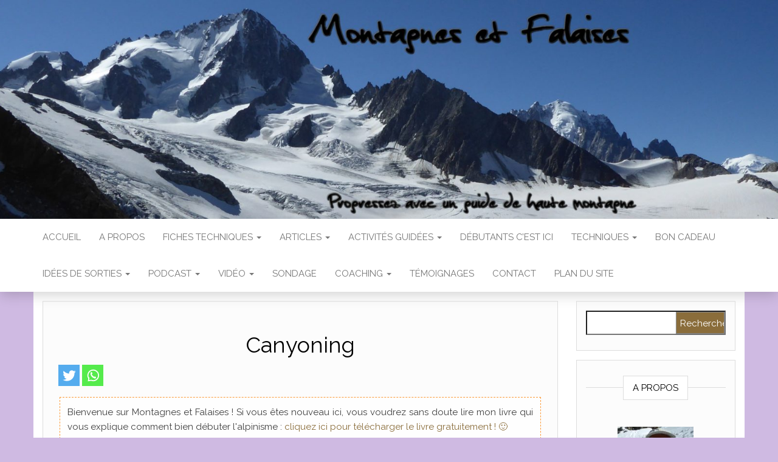

--- FILE ---
content_type: text/html; charset=UTF-8
request_url: https://montagnes-et-falaises.com/canyoning-2/
body_size: 41592
content:
<!DOCTYPE html>
<html lang="fr-FR">
	<head>
		<meta http-equiv="content-type" content="text/html; charset=UTF-8" />
		<meta http-equiv="X-UA-Compatible" content="IE=edge">
		<meta name="viewport" content="width=device-width, initial-scale=1">
		<link rel="pingback" href="https://montagnes-et-falaises.com/xmlrpc.php" />
		<meta name='robots' content='index, follow, max-image-preview:large, max-snippet:-1, max-video-preview:-1' />

	<!-- This site is optimized with the Yoast SEO plugin v26.7 - https://yoast.com/wordpress/plugins/seo/ -->
	<title>Canyoning - MONTAGNES ET FALAISES</title>
	<link rel="canonical" href="https://montagnes-et-falaises.com/canyoning-2/" />
	<meta property="og:locale" content="fr_FR" />
	<meta property="og:type" content="article" />
	<meta property="og:title" content="Canyoning - MONTAGNES ET FALAISES" />
	<meta property="og:description" content="&nbsp;&nbsp;&nbsp;&nbsp;&nbsp;" />
	<meta property="og:url" content="https://montagnes-et-falaises.com/canyoning-2/" />
	<meta property="og:site_name" content="MONTAGNES ET FALAISES" />
	<meta property="article:publisher" content="https://www.facebook.com/francois.matet/" />
	<meta name="twitter:card" content="summary_large_image" />
	<meta name="twitter:site" content="@FrancoisMatet" />
	<script type="application/ld+json" class="yoast-schema-graph">{"@context":"https://schema.org","@graph":[{"@type":"WebPage","@id":"https://montagnes-et-falaises.com/canyoning-2/","url":"https://montagnes-et-falaises.com/canyoning-2/","name":"Canyoning - MONTAGNES ET FALAISES","isPartOf":{"@id":"https://montagnes-et-falaises.com/#website"},"datePublished":"2019-07-28T04:13:56+00:00","breadcrumb":{"@id":"https://montagnes-et-falaises.com/canyoning-2/#breadcrumb"},"inLanguage":"fr-FR","potentialAction":[{"@type":"ReadAction","target":["https://montagnes-et-falaises.com/canyoning-2/"]}]},{"@type":"BreadcrumbList","@id":"https://montagnes-et-falaises.com/canyoning-2/#breadcrumb","itemListElement":[{"@type":"ListItem","position":1,"name":"Accueil","item":"https://montagnes-et-falaises.com/"},{"@type":"ListItem","position":2,"name":"Canyoning"}]},{"@type":"WebSite","@id":"https://montagnes-et-falaises.com/#website","url":"https://montagnes-et-falaises.com/","name":"MONTAGNES ET FALAISES","description":"Progressez avec un guide de haute montagne","publisher":{"@id":"https://montagnes-et-falaises.com/#/schema/person/80a780db61533d8f607e5229c55ac70e"},"potentialAction":[{"@type":"SearchAction","target":{"@type":"EntryPoint","urlTemplate":"https://montagnes-et-falaises.com/?s={search_term_string}"},"query-input":{"@type":"PropertyValueSpecification","valueRequired":true,"valueName":"search_term_string"}}],"inLanguage":"fr-FR"},{"@type":["Person","Organization"],"@id":"https://montagnes-et-falaises.com/#/schema/person/80a780db61533d8f607e5229c55ac70e","name":"François Matet","image":{"@type":"ImageObject","inLanguage":"fr-FR","@id":"https://montagnes-et-falaises.com/#/schema/person/image/","url":"https://i0.wp.com/montagnes-et-falaises.com/wp-content/uploads/2023/06/DSC07096-scaled.jpg?fit=2560%2C1920&ssl=1","contentUrl":"https://i0.wp.com/montagnes-et-falaises.com/wp-content/uploads/2023/06/DSC07096-scaled.jpg?fit=2560%2C1920&ssl=1","width":2560,"height":1920,"caption":"François Matet"},"logo":{"@id":"https://montagnes-et-falaises.com/#/schema/person/image/"},"sameAs":["https://www.facebook.com/francois.matet/","https://www.youtube.com/@francoismatet8940"]}]}</script>
	<!-- / Yoast SEO plugin. -->


<link rel='dns-prefetch' href='//stats.wp.com' />
<link rel='dns-prefetch' href='//fonts.googleapis.com' />
<link rel='preconnect' href='//i0.wp.com' />
<link rel='preconnect' href='//c0.wp.com' />
<script type="text/javascript" id="wpp-js" src="https://montagnes-et-falaises.com/wp-content/plugins/wordpress-popular-posts/assets/js/wpp.min.js?ver=7.3.6" data-sampling="0" data-sampling-rate="100" data-api-url="https://montagnes-et-falaises.com/wp-json/wordpress-popular-posts" data-post-id="4754" data-token="512cedc781" data-lang="0" data-debug="0"></script>
<link rel="alternate" title="oEmbed (JSON)" type="application/json+oembed" href="https://montagnes-et-falaises.com/wp-json/oembed/1.0/embed?url=https%3A%2F%2Fmontagnes-et-falaises.com%2Fcanyoning-2%2F" />
<link rel="alternate" title="oEmbed (XML)" type="text/xml+oembed" href="https://montagnes-et-falaises.com/wp-json/oembed/1.0/embed?url=https%3A%2F%2Fmontagnes-et-falaises.com%2Fcanyoning-2%2F&#038;format=xml" />
		<!-- This site uses the Google Analytics by ExactMetrics plugin v8.11.1 - Using Analytics tracking - https://www.exactmetrics.com/ -->
							<script src="//www.googletagmanager.com/gtag/js?id=G-M91ZWQ4S91"  data-cfasync="false" data-wpfc-render="false" type="text/javascript" async></script>
			<script data-cfasync="false" data-wpfc-render="false" type="text/javascript">
				var em_version = '8.11.1';
				var em_track_user = true;
				var em_no_track_reason = '';
								var ExactMetricsDefaultLocations = {"page_location":"https:\/\/montagnes-et-falaises.com\/canyoning-2\/"};
								if ( typeof ExactMetricsPrivacyGuardFilter === 'function' ) {
					var ExactMetricsLocations = (typeof ExactMetricsExcludeQuery === 'object') ? ExactMetricsPrivacyGuardFilter( ExactMetricsExcludeQuery ) : ExactMetricsPrivacyGuardFilter( ExactMetricsDefaultLocations );
				} else {
					var ExactMetricsLocations = (typeof ExactMetricsExcludeQuery === 'object') ? ExactMetricsExcludeQuery : ExactMetricsDefaultLocations;
				}

								var disableStrs = [
										'ga-disable-G-M91ZWQ4S91',
									];

				/* Function to detect opted out users */
				function __gtagTrackerIsOptedOut() {
					for (var index = 0; index < disableStrs.length; index++) {
						if (document.cookie.indexOf(disableStrs[index] + '=true') > -1) {
							return true;
						}
					}

					return false;
				}

				/* Disable tracking if the opt-out cookie exists. */
				if (__gtagTrackerIsOptedOut()) {
					for (var index = 0; index < disableStrs.length; index++) {
						window[disableStrs[index]] = true;
					}
				}

				/* Opt-out function */
				function __gtagTrackerOptout() {
					for (var index = 0; index < disableStrs.length; index++) {
						document.cookie = disableStrs[index] + '=true; expires=Thu, 31 Dec 2099 23:59:59 UTC; path=/';
						window[disableStrs[index]] = true;
					}
				}

				if ('undefined' === typeof gaOptout) {
					function gaOptout() {
						__gtagTrackerOptout();
					}
				}
								window.dataLayer = window.dataLayer || [];

				window.ExactMetricsDualTracker = {
					helpers: {},
					trackers: {},
				};
				if (em_track_user) {
					function __gtagDataLayer() {
						dataLayer.push(arguments);
					}

					function __gtagTracker(type, name, parameters) {
						if (!parameters) {
							parameters = {};
						}

						if (parameters.send_to) {
							__gtagDataLayer.apply(null, arguments);
							return;
						}

						if (type === 'event') {
														parameters.send_to = exactmetrics_frontend.v4_id;
							var hookName = name;
							if (typeof parameters['event_category'] !== 'undefined') {
								hookName = parameters['event_category'] + ':' + name;
							}

							if (typeof ExactMetricsDualTracker.trackers[hookName] !== 'undefined') {
								ExactMetricsDualTracker.trackers[hookName](parameters);
							} else {
								__gtagDataLayer('event', name, parameters);
							}
							
						} else {
							__gtagDataLayer.apply(null, arguments);
						}
					}

					__gtagTracker('js', new Date());
					__gtagTracker('set', {
						'developer_id.dNDMyYj': true,
											});
					if ( ExactMetricsLocations.page_location ) {
						__gtagTracker('set', ExactMetricsLocations);
					}
										__gtagTracker('config', 'G-M91ZWQ4S91', {"forceSSL":"true"} );
										window.gtag = __gtagTracker;										(function () {
						/* https://developers.google.com/analytics/devguides/collection/analyticsjs/ */
						/* ga and __gaTracker compatibility shim. */
						var noopfn = function () {
							return null;
						};
						var newtracker = function () {
							return new Tracker();
						};
						var Tracker = function () {
							return null;
						};
						var p = Tracker.prototype;
						p.get = noopfn;
						p.set = noopfn;
						p.send = function () {
							var args = Array.prototype.slice.call(arguments);
							args.unshift('send');
							__gaTracker.apply(null, args);
						};
						var __gaTracker = function () {
							var len = arguments.length;
							if (len === 0) {
								return;
							}
							var f = arguments[len - 1];
							if (typeof f !== 'object' || f === null || typeof f.hitCallback !== 'function') {
								if ('send' === arguments[0]) {
									var hitConverted, hitObject = false, action;
									if ('event' === arguments[1]) {
										if ('undefined' !== typeof arguments[3]) {
											hitObject = {
												'eventAction': arguments[3],
												'eventCategory': arguments[2],
												'eventLabel': arguments[4],
												'value': arguments[5] ? arguments[5] : 1,
											}
										}
									}
									if ('pageview' === arguments[1]) {
										if ('undefined' !== typeof arguments[2]) {
											hitObject = {
												'eventAction': 'page_view',
												'page_path': arguments[2],
											}
										}
									}
									if (typeof arguments[2] === 'object') {
										hitObject = arguments[2];
									}
									if (typeof arguments[5] === 'object') {
										Object.assign(hitObject, arguments[5]);
									}
									if ('undefined' !== typeof arguments[1].hitType) {
										hitObject = arguments[1];
										if ('pageview' === hitObject.hitType) {
											hitObject.eventAction = 'page_view';
										}
									}
									if (hitObject) {
										action = 'timing' === arguments[1].hitType ? 'timing_complete' : hitObject.eventAction;
										hitConverted = mapArgs(hitObject);
										__gtagTracker('event', action, hitConverted);
									}
								}
								return;
							}

							function mapArgs(args) {
								var arg, hit = {};
								var gaMap = {
									'eventCategory': 'event_category',
									'eventAction': 'event_action',
									'eventLabel': 'event_label',
									'eventValue': 'event_value',
									'nonInteraction': 'non_interaction',
									'timingCategory': 'event_category',
									'timingVar': 'name',
									'timingValue': 'value',
									'timingLabel': 'event_label',
									'page': 'page_path',
									'location': 'page_location',
									'title': 'page_title',
									'referrer' : 'page_referrer',
								};
								for (arg in args) {
																		if (!(!args.hasOwnProperty(arg) || !gaMap.hasOwnProperty(arg))) {
										hit[gaMap[arg]] = args[arg];
									} else {
										hit[arg] = args[arg];
									}
								}
								return hit;
							}

							try {
								f.hitCallback();
							} catch (ex) {
							}
						};
						__gaTracker.create = newtracker;
						__gaTracker.getByName = newtracker;
						__gaTracker.getAll = function () {
							return [];
						};
						__gaTracker.remove = noopfn;
						__gaTracker.loaded = true;
						window['__gaTracker'] = __gaTracker;
					})();
									} else {
										console.log("");
					(function () {
						function __gtagTracker() {
							return null;
						}

						window['__gtagTracker'] = __gtagTracker;
						window['gtag'] = __gtagTracker;
					})();
									}
			</script>
							<!-- / Google Analytics by ExactMetrics -->
		<style id='wp-img-auto-sizes-contain-inline-css' type='text/css'>
img:is([sizes=auto i],[sizes^="auto," i]){contain-intrinsic-size:3000px 1500px}
/*# sourceURL=wp-img-auto-sizes-contain-inline-css */
</style>
<style id='wp-emoji-styles-inline-css' type='text/css'>

	img.wp-smiley, img.emoji {
		display: inline !important;
		border: none !important;
		box-shadow: none !important;
		height: 1em !important;
		width: 1em !important;
		margin: 0 0.07em !important;
		vertical-align: -0.1em !important;
		background: none !important;
		padding: 0 !important;
	}
/*# sourceURL=wp-emoji-styles-inline-css */
</style>
<link rel='stylesheet' id='wp-block-library-css' href='https://c0.wp.com/c/6.9/wp-includes/css/dist/block-library/style.min.css' type='text/css' media='all' />
<style id='global-styles-inline-css' type='text/css'>
:root{--wp--preset--aspect-ratio--square: 1;--wp--preset--aspect-ratio--4-3: 4/3;--wp--preset--aspect-ratio--3-4: 3/4;--wp--preset--aspect-ratio--3-2: 3/2;--wp--preset--aspect-ratio--2-3: 2/3;--wp--preset--aspect-ratio--16-9: 16/9;--wp--preset--aspect-ratio--9-16: 9/16;--wp--preset--color--black: #000000;--wp--preset--color--cyan-bluish-gray: #abb8c3;--wp--preset--color--white: #ffffff;--wp--preset--color--pale-pink: #f78da7;--wp--preset--color--vivid-red: #cf2e2e;--wp--preset--color--luminous-vivid-orange: #ff6900;--wp--preset--color--luminous-vivid-amber: #fcb900;--wp--preset--color--light-green-cyan: #7bdcb5;--wp--preset--color--vivid-green-cyan: #00d084;--wp--preset--color--pale-cyan-blue: #8ed1fc;--wp--preset--color--vivid-cyan-blue: #0693e3;--wp--preset--color--vivid-purple: #9b51e0;--wp--preset--gradient--vivid-cyan-blue-to-vivid-purple: linear-gradient(135deg,rgb(6,147,227) 0%,rgb(155,81,224) 100%);--wp--preset--gradient--light-green-cyan-to-vivid-green-cyan: linear-gradient(135deg,rgb(122,220,180) 0%,rgb(0,208,130) 100%);--wp--preset--gradient--luminous-vivid-amber-to-luminous-vivid-orange: linear-gradient(135deg,rgb(252,185,0) 0%,rgb(255,105,0) 100%);--wp--preset--gradient--luminous-vivid-orange-to-vivid-red: linear-gradient(135deg,rgb(255,105,0) 0%,rgb(207,46,46) 100%);--wp--preset--gradient--very-light-gray-to-cyan-bluish-gray: linear-gradient(135deg,rgb(238,238,238) 0%,rgb(169,184,195) 100%);--wp--preset--gradient--cool-to-warm-spectrum: linear-gradient(135deg,rgb(74,234,220) 0%,rgb(151,120,209) 20%,rgb(207,42,186) 40%,rgb(238,44,130) 60%,rgb(251,105,98) 80%,rgb(254,248,76) 100%);--wp--preset--gradient--blush-light-purple: linear-gradient(135deg,rgb(255,206,236) 0%,rgb(152,150,240) 100%);--wp--preset--gradient--blush-bordeaux: linear-gradient(135deg,rgb(254,205,165) 0%,rgb(254,45,45) 50%,rgb(107,0,62) 100%);--wp--preset--gradient--luminous-dusk: linear-gradient(135deg,rgb(255,203,112) 0%,rgb(199,81,192) 50%,rgb(65,88,208) 100%);--wp--preset--gradient--pale-ocean: linear-gradient(135deg,rgb(255,245,203) 0%,rgb(182,227,212) 50%,rgb(51,167,181) 100%);--wp--preset--gradient--electric-grass: linear-gradient(135deg,rgb(202,248,128) 0%,rgb(113,206,126) 100%);--wp--preset--gradient--midnight: linear-gradient(135deg,rgb(2,3,129) 0%,rgb(40,116,252) 100%);--wp--preset--font-size--small: 13px;--wp--preset--font-size--medium: 20px;--wp--preset--font-size--large: 36px;--wp--preset--font-size--x-large: 42px;--wp--preset--spacing--20: 0.44rem;--wp--preset--spacing--30: 0.67rem;--wp--preset--spacing--40: 1rem;--wp--preset--spacing--50: 1.5rem;--wp--preset--spacing--60: 2.25rem;--wp--preset--spacing--70: 3.38rem;--wp--preset--spacing--80: 5.06rem;--wp--preset--shadow--natural: 6px 6px 9px rgba(0, 0, 0, 0.2);--wp--preset--shadow--deep: 12px 12px 50px rgba(0, 0, 0, 0.4);--wp--preset--shadow--sharp: 6px 6px 0px rgba(0, 0, 0, 0.2);--wp--preset--shadow--outlined: 6px 6px 0px -3px rgb(255, 255, 255), 6px 6px rgb(0, 0, 0);--wp--preset--shadow--crisp: 6px 6px 0px rgb(0, 0, 0);}:where(.is-layout-flex){gap: 0.5em;}:where(.is-layout-grid){gap: 0.5em;}body .is-layout-flex{display: flex;}.is-layout-flex{flex-wrap: wrap;align-items: center;}.is-layout-flex > :is(*, div){margin: 0;}body .is-layout-grid{display: grid;}.is-layout-grid > :is(*, div){margin: 0;}:where(.wp-block-columns.is-layout-flex){gap: 2em;}:where(.wp-block-columns.is-layout-grid){gap: 2em;}:where(.wp-block-post-template.is-layout-flex){gap: 1.25em;}:where(.wp-block-post-template.is-layout-grid){gap: 1.25em;}.has-black-color{color: var(--wp--preset--color--black) !important;}.has-cyan-bluish-gray-color{color: var(--wp--preset--color--cyan-bluish-gray) !important;}.has-white-color{color: var(--wp--preset--color--white) !important;}.has-pale-pink-color{color: var(--wp--preset--color--pale-pink) !important;}.has-vivid-red-color{color: var(--wp--preset--color--vivid-red) !important;}.has-luminous-vivid-orange-color{color: var(--wp--preset--color--luminous-vivid-orange) !important;}.has-luminous-vivid-amber-color{color: var(--wp--preset--color--luminous-vivid-amber) !important;}.has-light-green-cyan-color{color: var(--wp--preset--color--light-green-cyan) !important;}.has-vivid-green-cyan-color{color: var(--wp--preset--color--vivid-green-cyan) !important;}.has-pale-cyan-blue-color{color: var(--wp--preset--color--pale-cyan-blue) !important;}.has-vivid-cyan-blue-color{color: var(--wp--preset--color--vivid-cyan-blue) !important;}.has-vivid-purple-color{color: var(--wp--preset--color--vivid-purple) !important;}.has-black-background-color{background-color: var(--wp--preset--color--black) !important;}.has-cyan-bluish-gray-background-color{background-color: var(--wp--preset--color--cyan-bluish-gray) !important;}.has-white-background-color{background-color: var(--wp--preset--color--white) !important;}.has-pale-pink-background-color{background-color: var(--wp--preset--color--pale-pink) !important;}.has-vivid-red-background-color{background-color: var(--wp--preset--color--vivid-red) !important;}.has-luminous-vivid-orange-background-color{background-color: var(--wp--preset--color--luminous-vivid-orange) !important;}.has-luminous-vivid-amber-background-color{background-color: var(--wp--preset--color--luminous-vivid-amber) !important;}.has-light-green-cyan-background-color{background-color: var(--wp--preset--color--light-green-cyan) !important;}.has-vivid-green-cyan-background-color{background-color: var(--wp--preset--color--vivid-green-cyan) !important;}.has-pale-cyan-blue-background-color{background-color: var(--wp--preset--color--pale-cyan-blue) !important;}.has-vivid-cyan-blue-background-color{background-color: var(--wp--preset--color--vivid-cyan-blue) !important;}.has-vivid-purple-background-color{background-color: var(--wp--preset--color--vivid-purple) !important;}.has-black-border-color{border-color: var(--wp--preset--color--black) !important;}.has-cyan-bluish-gray-border-color{border-color: var(--wp--preset--color--cyan-bluish-gray) !important;}.has-white-border-color{border-color: var(--wp--preset--color--white) !important;}.has-pale-pink-border-color{border-color: var(--wp--preset--color--pale-pink) !important;}.has-vivid-red-border-color{border-color: var(--wp--preset--color--vivid-red) !important;}.has-luminous-vivid-orange-border-color{border-color: var(--wp--preset--color--luminous-vivid-orange) !important;}.has-luminous-vivid-amber-border-color{border-color: var(--wp--preset--color--luminous-vivid-amber) !important;}.has-light-green-cyan-border-color{border-color: var(--wp--preset--color--light-green-cyan) !important;}.has-vivid-green-cyan-border-color{border-color: var(--wp--preset--color--vivid-green-cyan) !important;}.has-pale-cyan-blue-border-color{border-color: var(--wp--preset--color--pale-cyan-blue) !important;}.has-vivid-cyan-blue-border-color{border-color: var(--wp--preset--color--vivid-cyan-blue) !important;}.has-vivid-purple-border-color{border-color: var(--wp--preset--color--vivid-purple) !important;}.has-vivid-cyan-blue-to-vivid-purple-gradient-background{background: var(--wp--preset--gradient--vivid-cyan-blue-to-vivid-purple) !important;}.has-light-green-cyan-to-vivid-green-cyan-gradient-background{background: var(--wp--preset--gradient--light-green-cyan-to-vivid-green-cyan) !important;}.has-luminous-vivid-amber-to-luminous-vivid-orange-gradient-background{background: var(--wp--preset--gradient--luminous-vivid-amber-to-luminous-vivid-orange) !important;}.has-luminous-vivid-orange-to-vivid-red-gradient-background{background: var(--wp--preset--gradient--luminous-vivid-orange-to-vivid-red) !important;}.has-very-light-gray-to-cyan-bluish-gray-gradient-background{background: var(--wp--preset--gradient--very-light-gray-to-cyan-bluish-gray) !important;}.has-cool-to-warm-spectrum-gradient-background{background: var(--wp--preset--gradient--cool-to-warm-spectrum) !important;}.has-blush-light-purple-gradient-background{background: var(--wp--preset--gradient--blush-light-purple) !important;}.has-blush-bordeaux-gradient-background{background: var(--wp--preset--gradient--blush-bordeaux) !important;}.has-luminous-dusk-gradient-background{background: var(--wp--preset--gradient--luminous-dusk) !important;}.has-pale-ocean-gradient-background{background: var(--wp--preset--gradient--pale-ocean) !important;}.has-electric-grass-gradient-background{background: var(--wp--preset--gradient--electric-grass) !important;}.has-midnight-gradient-background{background: var(--wp--preset--gradient--midnight) !important;}.has-small-font-size{font-size: var(--wp--preset--font-size--small) !important;}.has-medium-font-size{font-size: var(--wp--preset--font-size--medium) !important;}.has-large-font-size{font-size: var(--wp--preset--font-size--large) !important;}.has-x-large-font-size{font-size: var(--wp--preset--font-size--x-large) !important;}
/*# sourceURL=global-styles-inline-css */
</style>

<style id='classic-theme-styles-inline-css' type='text/css'>
/*! This file is auto-generated */
.wp-block-button__link{color:#fff;background-color:#32373c;border-radius:9999px;box-shadow:none;text-decoration:none;padding:calc(.667em + 2px) calc(1.333em + 2px);font-size:1.125em}.wp-block-file__button{background:#32373c;color:#fff;text-decoration:none}
/*# sourceURL=/wp-includes/css/classic-themes.min.css */
</style>
<link rel='stylesheet' id='contact-form-7-css' href='https://montagnes-et-falaises.com/wp-content/plugins/contact-form-7/includes/css/styles.css?ver=6.1.4' type='text/css' media='all' />
<link rel='stylesheet' id='wordpress-popular-posts-css-css' href='https://montagnes-et-falaises.com/wp-content/plugins/wordpress-popular-posts/assets/css/wpp.css?ver=7.3.6' type='text/css' media='all' />
<link rel='stylesheet' id='head-blog-fonts-css' href='https://fonts.googleapis.com/css?family=Raleway%3A300%2C400%2C700&#038;subset=latin-ext' type='text/css' media='all' />
<link rel='stylesheet' id='bootstrap-css' href='https://montagnes-et-falaises.com/wp-content/themes/head-blog/css/bootstrap.css?ver=3.3.7' type='text/css' media='all' />
<link rel='stylesheet' id='head-blog-stylesheet-css' href='https://montagnes-et-falaises.com/wp-content/themes/head-blog/style.css?ver=1.0.9' type='text/css' media='all' />
<link rel='stylesheet' id='font-awesome-css' href='https://montagnes-et-falaises.com/wp-content/themes/head-blog/css/font-awesome.min.css?ver=4.7.0' type='text/css' media='all' />
<link rel='stylesheet' id='heateor_sss_frontend_css-css' href='https://montagnes-et-falaises.com/wp-content/plugins/sassy-social-share/public/css/sassy-social-share-public.css?ver=3.3.79' type='text/css' media='all' />
<style id='heateor_sss_frontend_css-inline-css' type='text/css'>
.heateor_sss_button_instagram span.heateor_sss_svg,a.heateor_sss_instagram span.heateor_sss_svg{background:radial-gradient(circle at 30% 107%,#fdf497 0,#fdf497 5%,#fd5949 45%,#d6249f 60%,#285aeb 90%)}.heateor_sss_horizontal_sharing .heateor_sss_svg,.heateor_sss_standard_follow_icons_container .heateor_sss_svg{color:#fff;border-width:0px;border-style:solid;border-color:transparent}.heateor_sss_horizontal_sharing .heateorSssTCBackground{color:#666}.heateor_sss_horizontal_sharing span.heateor_sss_svg:hover,.heateor_sss_standard_follow_icons_container span.heateor_sss_svg:hover{border-color:transparent;}.heateor_sss_vertical_sharing span.heateor_sss_svg,.heateor_sss_floating_follow_icons_container span.heateor_sss_svg{color:#fff;border-width:0px;border-style:solid;border-color:transparent;}.heateor_sss_vertical_sharing .heateorSssTCBackground{color:#666;}.heateor_sss_vertical_sharing span.heateor_sss_svg:hover,.heateor_sss_floating_follow_icons_container span.heateor_sss_svg:hover{border-color:transparent;}div.heateor_sss_horizontal_sharing .heateor_sss_square_count{float:left;margin:0 8px;line-height:35px;}div.heateor_sss_vertical_sharing .heateor_sss_square_count{float:left;margin:0 8px;line-height:40px;min-width:12px;display: block}
/*# sourceURL=heateor_sss_frontend_css-inline-css */
</style>
<script type="text/javascript" src="https://montagnes-et-falaises.com/wp-content/plugins/google-analytics-dashboard-for-wp/assets/js/frontend-gtag.min.js?ver=8.11.1" id="exactmetrics-frontend-script-js" async="async" data-wp-strategy="async"></script>
<script data-cfasync="false" data-wpfc-render="false" type="text/javascript" id='exactmetrics-frontend-script-js-extra'>/* <![CDATA[ */
var exactmetrics_frontend = {"js_events_tracking":"true","download_extensions":"zip,mp3,mpeg,pdf,docx,pptx,xlsx,rar","inbound_paths":"[{\"path\":\"\\\/go\\\/\",\"label\":\"affiliate\"},{\"path\":\"\\\/recommend\\\/\",\"label\":\"affiliate\"}]","home_url":"https:\/\/montagnes-et-falaises.com","hash_tracking":"false","v4_id":"G-M91ZWQ4S91"};/* ]]> */
</script>
<script type="text/javascript" src="https://c0.wp.com/c/6.9/wp-includes/js/jquery/jquery.min.js" id="jquery-core-js"></script>
<script type="text/javascript" src="https://c0.wp.com/c/6.9/wp-includes/js/jquery/jquery-migrate.min.js" id="jquery-migrate-js"></script>
<link rel="https://api.w.org/" href="https://montagnes-et-falaises.com/wp-json/" /><link rel="alternate" title="JSON" type="application/json" href="https://montagnes-et-falaises.com/wp-json/wp/v2/pages/4754" />            <script type="text/javascript"><!--
                                function powerpress_pinw(pinw_url){window.open(pinw_url, 'PowerPressPlayer','toolbar=0,status=0,resizable=1,width=460,height=320');	return false;}
                //-->

                // tabnab protection
                window.addEventListener('load', function () {
                    // make all links have rel="noopener noreferrer"
                    document.querySelectorAll('a[target="_blank"]').forEach(link => {
                        link.setAttribute('rel', 'noopener noreferrer');
                    });
                });
            </script>
            <style>/* CSS added by WP Meta and Date Remover*/.entry-meta {display:none !important;}
	.home .entry-meta { display: none; }
	.entry-footer {display:none !important;}
	.home .entry-footer { display: none; }</style>	<style>img#wpstats{display:none}</style>
		            <style id="wpp-loading-animation-styles">@-webkit-keyframes bgslide{from{background-position-x:0}to{background-position-x:-200%}}@keyframes bgslide{from{background-position-x:0}to{background-position-x:-200%}}.wpp-widget-block-placeholder,.wpp-shortcode-placeholder{margin:0 auto;width:60px;height:3px;background:#dd3737;background:linear-gradient(90deg,#dd3737 0%,#571313 10%,#dd3737 100%);background-size:200% auto;border-radius:3px;-webkit-animation:bgslide 1s infinite linear;animation:bgslide 1s infinite linear}</style>
            <style type="text/css" id="tve_global_variables">:root{--tcb-background-author-image:url(https://secure.gravatar.com/avatar/cf4896dbf8e1d454684605dd1d8769d34f2a8acd0f3dbbb3517b4c254bd2ae85?s=256&d=mm&r=g);--tcb-background-user-image:url();--tcb-background-featured-image-thumbnail:url(https://montagnes-et-falaises.com/wp-content/plugins/thrive-leads/tcb/editor/css/images/featured_image.png);}</style><style type="text/css">.recentcomments a{display:inline !important;padding:0 !important;margin:0 !important;}</style>	<style id="twentyseventeen-custom-header-styles" type="text/css">
			.site-title,
		.site-description {
			position: absolute;
			clip: rect(1px, 1px, 1px, 1px);
		}
		</style>
	<style type="text/css" id="custom-background-css">
body.custom-background { background-color: #cfbae2; }
</style>
	<style type="text/css" id="thrive-default-styles"></style>	<link rel='stylesheet' id='tve_leads_forms-css' href='//montagnes-et-falaises.com/wp-content/plugins/thrive-leads/editor-layouts/css/frontend.css?ver=10.6.2' type='text/css' media='all' />
<link rel='stylesheet' id='tve_style_family_tve_flt-css' href='https://montagnes-et-falaises.com/wp-content/plugins/thrive-leads/tcb/editor/css/thrive_flat.css?ver=10.6.2' type='text/css' media='all' />
<link rel='stylesheet' id='tiled-gallery-css' href='https://c0.wp.com/p/jetpack/15.4/modules/tiled-gallery/tiled-gallery/tiled-gallery.css' type='text/css' media='all' />
</head>
	<body data-rsssl=1 id="blog" class="wp-singular page-template-default page page-id-4754 custom-background wp-theme-head-blog">
        		<div class="site-header container-fluid" style="background-image: url(https://montagnes-et-falaises.com/wp-content/uploads/2018/09/cropped-P1030464mod.jpg)">
	<div class="custom-header container" >
			<div class="site-heading text-center">
        				<div class="site-branding-logo">
									</div>
				<div class="site-branding-text">
											<p class="site-title"><a href="https://montagnes-et-falaises.com/" rel="home">MONTAGNES ET FALAISES</a></p>
					
											<p class="site-description">
							Progressez avec un guide de haute montagne						</p>
									</div><!-- .site-branding-text -->
        			</div>
	</div>
</div>
 
<div class="main-menu">
	<nav id="site-navigation" class="navbar navbar-default navbar-center">     
		<div class="container">   
			<div class="navbar-header">
									<div id="main-menu-panel" class="open-panel" data-panel="main-menu-panel">
						<span></span>
						<span></span>
						<span></span>
					</div>
							</div>
			<div class="menu-container"><ul id="menu-menu" class="nav navbar-nav"><li id="menu-item-351" class="menu-item menu-item-type-custom menu-item-object-custom menu-item-home menu-item-351"><a title="Accueil" href="https://montagnes-et-falaises.com/">Accueil</a></li>
<li id="menu-item-363" class="menu-item menu-item-type-post_type menu-item-object-page menu-item-363"><a title="A propos" href="https://montagnes-et-falaises.com/a-propos/">A propos</a></li>
<li id="menu-item-581" class="menu-item menu-item-type-post_type menu-item-object-page current-menu-ancestor current-menu-parent current_page_parent current_page_ancestor menu-item-has-children menu-item-581 dropdown"><a title="Fiches techniques" href="https://montagnes-et-falaises.com/fiches-techniques/" data-toggle="dropdown" class="dropdown-toggle">Fiches techniques <span class="caret"></span></a>
<ul role="menu" class=" dropdown-menu">
	<li id="menu-item-582" class="menu-item menu-item-type-post_type menu-item-object-page menu-item-has-children menu-item-582 dropdown-submenu"><a title="Alpinisme" href="https://montagnes-et-falaises.com/alpinisme-2/" data-toggle="dropdown" class="dropdown-toggle">Alpinisme</a>
	<ul role="menu" class=" dropdown-menu">
		<li id="menu-item-4784" class="menu-item menu-item-type-post_type menu-item-object-post menu-item-4784"><a title="Alpinisme Le Mont Blanc" href="https://montagnes-et-falaises.com/alpinisme-le-mont-blanc/">Alpinisme Le Mont Blanc</a></li>
		<li id="menu-item-3614" class="menu-item menu-item-type-post_type menu-item-object-post menu-item-3614"><a title="Le Grand Paradis" href="https://montagnes-et-falaises.com/le-grand-paradis/">Le Grand Paradis</a></li>
		<li id="menu-item-4820" class="menu-item menu-item-type-post_type menu-item-object-post menu-item-4820"><a title="Ascension Aiguille du Tour" href="https://montagnes-et-falaises.com/ascension-aiguille-du-tour/">Ascension Aiguille du Tour</a></li>
		<li id="menu-item-4811" class="menu-item menu-item-type-post_type menu-item-object-post menu-item-4811"><a title="La cascade de glace dans ma vallée" href="https://montagnes-et-falaises.com/la-cascade-de-glace-dans-ma-valle/">La cascade de glace dans ma vallée</a></li>
		<li id="menu-item-4807" class="menu-item menu-item-type-post_type menu-item-object-post menu-item-4807"><a title="L’alpinisme dans ma vallée" href="https://montagnes-et-falaises.com/lalpinisme-dans-ma-valle/">L’alpinisme dans ma vallée</a></li>
		<li id="menu-item-7025" class="menu-item menu-item-type-post_type menu-item-object-post menu-item-7025"><a title="Cascade de glace à Cogne Patri" href="https://montagnes-et-falaises.com/cascade-de-glace-cogne-patri/">Cascade de glace à Cogne Patri</a></li>
		<li id="menu-item-8757" class="menu-item menu-item-type-post_type menu-item-object-post menu-item-8757"><a title="Mont Blanc du Tacul" href="https://montagnes-et-falaises.com/mont-blanc-du-tacul/">Mont Blanc du Tacul</a></li>
		<li id="menu-item-9103" class="menu-item menu-item-type-post_type menu-item-object-post menu-item-9103"><a title="Punta Gnifetti et Zumsteinspitze" href="https://montagnes-et-falaises.com/punta-gnifetti-et-zumsteinspitze/">Punta Gnifetti et Zumsteinspitze</a></li>
		<li id="menu-item-9114" class="menu-item menu-item-type-post_type menu-item-object-post menu-item-9114"><a title="Le Grand Paradis" href="https://montagnes-et-falaises.com/le-grand-paradis-3/">Le Grand Paradis</a></li>
		<li id="menu-item-10154" class="menu-item menu-item-type-post_type menu-item-object-post menu-item-10154"><a title="Pointe de Vouasson" href="https://montagnes-et-falaises.com/pointe-de-vouasson/">Pointe de Vouasson</a></li>
		<li id="menu-item-10637" class="menu-item menu-item-type-post_type menu-item-object-post menu-item-10637"><a title="Cascade de glace Notre-Dame de la Gorge" href="https://montagnes-et-falaises.com/cascade-de-glace-notre-dame-de-la-gorge/">Cascade de glace Notre-Dame de la Gorge</a></li>
		<li id="menu-item-10975" class="menu-item menu-item-type-post_type menu-item-object-post menu-item-10975"><a title="Le Castor" href="https://montagnes-et-falaises.com/le-castor/">Le Castor</a></li>
		<li id="menu-item-11553" class="menu-item menu-item-type-post_type menu-item-object-post menu-item-11553"><a title="Le Breithorn – 4163m" href="https://montagnes-et-falaises.com/le-breithorn-4163m/">Le Breithorn – 4163m</a></li>
		<li id="menu-item-12762" class="menu-item menu-item-type-post_type menu-item-object-post menu-item-12762"><a title="Cascade de glace du Châtel" href="https://montagnes-et-falaises.com/cascade-de-glace-du-chatel/">Cascade de glace du Châtel</a></li>
		<li id="menu-item-13108" class="menu-item menu-item-type-post_type menu-item-object-post menu-item-13108"><a title="Aiguille d’Entrèves" href="https://montagnes-et-falaises.com/aiguille-dentreves/">Aiguille d’Entrèves</a></li>
		<li id="menu-item-13210" class="menu-item menu-item-type-post_type menu-item-object-post menu-item-13210"><a title="Blaitière Nabot Léon" href="https://montagnes-et-falaises.com/blaitiere-nabot-leon/">Blaitière Nabot Léon</a></li>
		<li id="menu-item-13945" class="menu-item menu-item-type-post_type menu-item-object-post menu-item-13945"><a title="Le Mera Peak 6476m" href="https://montagnes-et-falaises.com/le-mera-peak-6476m/">Le Mera Peak 6476m</a></li>
		<li id="menu-item-15049" class="menu-item menu-item-type-post_type menu-item-object-post menu-item-15049"><a title="Le Bishorn – 4151m" href="https://montagnes-et-falaises.com/le-bishorn-4151m/">Le Bishorn – 4151m</a></li>
	</ul>
</li>
	<li id="menu-item-583" class="menu-item menu-item-type-post_type menu-item-object-page menu-item-has-children menu-item-583 dropdown-submenu"><a title="Escalade" href="https://montagnes-et-falaises.com/escalade-2/" data-toggle="dropdown" class="dropdown-toggle">Escalade</a>
	<ul role="menu" class=" dropdown-menu">
		<li id="menu-item-4805" class="menu-item menu-item-type-post_type menu-item-object-post menu-item-4805"><a title="Escalade La Testa di Moncorvé" href="https://montagnes-et-falaises.com/escalade-la-testa-di-moncorv/">Escalade La Testa di Moncorvé</a></li>
		<li id="menu-item-4815" class="menu-item menu-item-type-post_type menu-item-object-post menu-item-4815"><a title="L’escalade dans ma vallée" href="https://montagnes-et-falaises.com/lescalade-dans-ma-vallee/">L’escalade dans ma vallée</a></li>
		<li id="menu-item-4231" class="menu-item menu-item-type-post_type menu-item-object-post menu-item-4231"><a title="Falaise d’escalade de Servoz" href="https://montagnes-et-falaises.com/falaise-descalade-de-servoz/">Falaise d’escalade de Servoz</a></li>
		<li id="menu-item-4809" class="menu-item menu-item-type-post_type menu-item-object-post menu-item-4809"><a title="Escalade en Crète" href="https://montagnes-et-falaises.com/escalade-en-crete/">Escalade en Crète</a></li>
		<li id="menu-item-5384" class="menu-item menu-item-type-post_type menu-item-object-post menu-item-5384"><a title="Escalade à Machaby" href="https://montagnes-et-falaises.com/escalade-machaby/">Escalade à Machaby</a></li>
		<li id="menu-item-5456" class="menu-item menu-item-type-post_type menu-item-object-post menu-item-5456"><a title="Escalade à Ablon" href="https://montagnes-et-falaises.com/escalade-ablon/">Escalade à Ablon</a></li>
		<li id="menu-item-7447" class="menu-item menu-item-type-post_type menu-item-object-post menu-item-7447"><a title="Escalade en Thaïlande" href="https://montagnes-et-falaises.com/escalade-en-thailande/">Escalade en Thaïlande</a></li>
		<li id="menu-item-7584" class="menu-item menu-item-type-post_type menu-item-object-post menu-item-7584"><a title="Escalade L’Estérel" href="https://montagnes-et-falaises.com/escalade-lestrel/">Escalade L’Estérel</a></li>
		<li id="menu-item-8329" class="menu-item menu-item-type-post_type menu-item-object-post menu-item-8329"><a title="Escalade en Val Ferret Barabba" href="https://montagnes-et-falaises.com/escalade-en-val-ferret-barabba/">Escalade en Val Ferret Barabba</a></li>
		<li id="menu-item-9510" class="menu-item menu-item-type-post_type menu-item-object-post menu-item-9510"><a title="Falaise des Chézerys" href="https://montagnes-et-falaises.com/falaise-des-chezerys/">Falaise des Chézerys</a></li>
		<li id="menu-item-9580" class="menu-item menu-item-type-post_type menu-item-object-post menu-item-9580"><a title="Escalade au Verdon Bwana Maline" href="https://montagnes-et-falaises.com/escalade-au-verdon-bwana-maline/">Escalade au Verdon Bwana Maline</a></li>
		<li id="menu-item-11221" class="menu-item menu-item-type-post_type menu-item-object-post menu-item-11221"><a title="La Rosière Solstice d’été" href="https://montagnes-et-falaises.com/la-rosiere-solstice-d-ete/">La Rosière Solstice d’été</a></li>
		<li id="menu-item-11280" class="menu-item menu-item-type-post_type menu-item-object-post menu-item-11280"><a title="Clocher du Brévent Crakoukass" href="https://montagnes-et-falaises.com/clocher-du-brevent-crakoukass/">Clocher du Brévent Crakoukass</a></li>
		<li id="menu-item-13211" class="menu-item menu-item-type-post_type menu-item-object-post menu-item-13211"><a title="Blaitière Nabot Léon" href="https://montagnes-et-falaises.com/blaitiere-nabot-leon/">Blaitière Nabot Léon</a></li>
		<li id="menu-item-15943" class="menu-item menu-item-type-post_type menu-item-object-post menu-item-15943"><a title="Calanque de Sormiou L’Antécime" href="https://montagnes-et-falaises.com/calanque-de-sormiou-lantecime/">Calanque de Sormiou L’Antécime</a></li>
	</ul>
</li>
	<li id="menu-item-3188" class="menu-item menu-item-type-post_type menu-item-object-page menu-item-has-children menu-item-3188 dropdown-submenu"><a title="Randonnée" href="https://montagnes-et-falaises.com/randonnee-3/" data-toggle="dropdown" class="dropdown-toggle">Randonnée</a>
	<ul role="menu" class=" dropdown-menu">
		<li id="menu-item-4783" class="menu-item menu-item-type-post_type menu-item-object-post menu-item-4783"><a title="Randonnée Aiguillette des Posettes" href="https://montagnes-et-falaises.com/randonnee-aiguillette-des-posettes/">Randonnée Aiguillette des Posettes</a></li>
		<li id="menu-item-4781" class="menu-item menu-item-type-post_type menu-item-object-post menu-item-4781"><a title="Randonnée Crête des Bénés" href="https://montagnes-et-falaises.com/randonne-crete-des-benes/">Randonnée Crête des Bénés</a></li>
		<li id="menu-item-4782" class="menu-item menu-item-type-post_type menu-item-object-post menu-item-4782"><a title="Randonnée Pointe de la Croix" href="https://montagnes-et-falaises.com/randonnee-pointe-de-la-croix/">Randonnée Pointe de la Croix</a></li>
		<li id="menu-item-4816" class="menu-item menu-item-type-post_type menu-item-object-post menu-item-4816"><a title="La randonnée dans ma vallée" href="https://montagnes-et-falaises.com/la-randonnee-dans-ma-vallee/">La randonnée dans ma vallée</a></li>
		<li id="menu-item-7725" class="menu-item menu-item-type-post_type menu-item-object-post menu-item-7725"><a title="Randonnée au Refuge Arp" href="https://montagnes-et-falaises.com/randonne-au-refuge-arp/">Randonnée au Refuge Arp</a></li>
		<li id="menu-item-8033" class="menu-item menu-item-type-post_type menu-item-object-post menu-item-8033"><a title="La Becca Traversière" href="https://montagnes-et-falaises.com/la-becca-traversiere/">La Becca Traversière</a></li>
		<li id="menu-item-9236" class="menu-item menu-item-type-post_type menu-item-object-post menu-item-9236"><a title="Tre Cime di Lavaredo" href="https://montagnes-et-falaises.com/tre-cime-di-lavaredo/">Tre Cime di Lavaredo</a></li>
		<li id="menu-item-9711" class="menu-item menu-item-type-post_type menu-item-object-post menu-item-9711"><a title="Randonnée au Refuge Deffeyes" href="https://montagnes-et-falaises.com/randonnee-au-refuge-deffeyes/">Randonnée au Refuge Deffeyes</a></li>
		<li id="menu-item-11706" class="menu-item menu-item-type-post_type menu-item-object-post menu-item-11706"><a title="Le Mont Glacier" href="https://montagnes-et-falaises.com/le-mont-glacier/">Le Mont Glacier</a></li>
		<li id="menu-item-13486" class="menu-item menu-item-type-post_type menu-item-object-post menu-item-13486"><a title="Le Barrhorn" href="https://montagnes-et-falaises.com/le-barrhorn/">Le Barrhorn</a></li>
	</ul>
</li>
	<li id="menu-item-3928" class="menu-item menu-item-type-post_type menu-item-object-page menu-item-has-children menu-item-3928 dropdown-submenu"><a title="Via ferrata" href="https://montagnes-et-falaises.com/via-ferrata/" data-toggle="dropdown" class="dropdown-toggle">Via ferrata</a>
	<ul role="menu" class=" dropdown-menu">
		<li id="menu-item-3931" class="menu-item menu-item-type-post_type menu-item-object-post menu-item-3931"><a title="Via ferrata de Curalla" href="https://montagnes-et-falaises.com/via-ferrata-de-curalla/">Via ferrata de Curalla</a></li>
		<li id="menu-item-4052" class="menu-item menu-item-type-post_type menu-item-object-post menu-item-4052"><a title="Via ferrata du Parc Thermal" href="https://montagnes-et-falaises.com/via-ferrata-du-parc-thermal/">Via ferrata du Parc Thermal</a></li>
		<li id="menu-item-4808" class="menu-item menu-item-type-post_type menu-item-object-post menu-item-4808"><a title="La via ferrata dans ma vallée" href="https://montagnes-et-falaises.com/la-via-ferrata-dans-ma-valle/">La via ferrata dans ma vallée</a></li>
		<li id="menu-item-9407" class="menu-item menu-item-type-post_type menu-item-object-post menu-item-9407"><a title="Via ferrata La Grotte à Carret" href="https://montagnes-et-falaises.com/via-ferrata-la-grotte-carret/">Via ferrata La Grotte à Carret</a></li>
		<li id="menu-item-9866" class="menu-item menu-item-type-post_type menu-item-object-post menu-item-9866"><a title="Via ferrata Roc du Cornillon" href="https://montagnes-et-falaises.com/via-ferrata-roc-du-cornillon/">Via ferrata Roc du Cornillon</a></li>
		<li id="menu-item-16023" class="menu-item menu-item-type-post_type menu-item-object-post menu-item-16023"><a title="Via ferrata de la Cascade de Bérard" href="https://montagnes-et-falaises.com/via-ferrata-de-la-cascade-de-berard/">Via ferrata de la Cascade de Bérard</a></li>
	</ul>
</li>
	<li id="menu-item-4756" class="menu-item menu-item-type-post_type menu-item-object-page current-menu-item page_item page-item-4754 current_page_item menu-item-has-children menu-item-4756 dropdown-submenu active"><a title="Canyoning" href="https://montagnes-et-falaises.com/canyoning-2/" data-toggle="dropdown" class="dropdown-toggle">Canyoning</a>
	<ul role="menu" class=" dropdown-menu">
		<li id="menu-item-4806" class="menu-item menu-item-type-post_type menu-item-object-post menu-item-4806"><a title="Le canyoning dans ma vallée" href="https://montagnes-et-falaises.com/le-canyoning-dans-ma-valle/">Le canyoning dans ma vallée</a></li>
		<li id="menu-item-4752" class="menu-item menu-item-type-post_type menu-item-object-post menu-item-4752"><a title="Canyon de Montmin" href="https://montagnes-et-falaises.com/canyon-de-montmin/">Canyon de Montmin</a></li>
		<li id="menu-item-11045" class="menu-item menu-item-type-post_type menu-item-object-post menu-item-11045"><a title="Canyon de Chalamy" href="https://montagnes-et-falaises.com/canyon-de-chalamy/">Canyon de Chalamy</a></li>
	</ul>
</li>
	<li id="menu-item-584" class="menu-item menu-item-type-post_type menu-item-object-page menu-item-has-children menu-item-584 dropdown-submenu"><a title="Ski de randonnée" href="https://montagnes-et-falaises.com/ski-de-randonnee-2/" data-toggle="dropdown" class="dropdown-toggle">Ski de randonnée</a>
	<ul role="menu" class=" dropdown-menu">
		<li id="menu-item-4812" class="menu-item menu-item-type-post_type menu-item-object-post menu-item-4812"><a title="Le ski de randonnée dans ma vallée" href="https://montagnes-et-falaises.com/le-ski-de-randonne-dans-ma-vallee/">Le ski de randonnée dans ma vallée</a></li>
		<li id="menu-item-4814" class="menu-item menu-item-type-post_type menu-item-object-post menu-item-4814"><a title="Ski de randonnée Punta Croce" href="https://montagnes-et-falaises.com/ski-de-randonne-punta-croce/">Ski de randonnée Punta Croce</a></li>
		<li id="menu-item-5915" class="menu-item menu-item-type-post_type menu-item-object-post menu-item-5915"><a title="Ski de randonnée en Lauzière Fiche technique" href="https://montagnes-et-falaises.com/ski-de-randonne-en-lauzire-fiche-technique/">Ski de randonnée en Lauzière Fiche technique</a></li>
		<li id="menu-item-7223" class="menu-item menu-item-type-post_type menu-item-object-post menu-item-7223"><a title="Ski de randonnée au Simplon Fiche technique" href="https://montagnes-et-falaises.com/ski-de-randonne-au-simplon-fiche-technique/">Ski de randonnée au Simplon Fiche technique</a></li>
		<li id="menu-item-8758" class="menu-item menu-item-type-post_type menu-item-object-post menu-item-8758"><a title="Mont Blanc du Tacul" href="https://montagnes-et-falaises.com/mont-blanc-du-tacul/">Mont Blanc du Tacul</a></li>
		<li id="menu-item-10450" class="menu-item menu-item-type-post_type menu-item-object-post menu-item-10450"><a title="Pointe de la Réchasse" href="https://montagnes-et-falaises.com/pointe-de-la-rechasse/">Pointe de la Réchasse</a></li>
		<li id="menu-item-10464" class="menu-item menu-item-type-post_type menu-item-object-post menu-item-10464"><a title="Ski de randonnée au Simplon 2021 Fiche technique" href="https://montagnes-et-falaises.com/ski-de-randonne-au-simplon-fiche-technique-2/">Ski de randonnée au Simplon 2021 Fiche technique</a></li>
		<li id="menu-item-10556" class="menu-item menu-item-type-post_type menu-item-object-post menu-item-10556"><a title="Col de la Charbonnière" href="https://montagnes-et-falaises.com/col-de-la-charbonniere/">Col de la Charbonnière</a></li>
		<li id="menu-item-10801" class="menu-item menu-item-type-post_type menu-item-object-post menu-item-10801"><a title="Le Grand Van" href="https://montagnes-et-falaises.com/le-grand-van/">Le Grand Van</a></li>
		<li id="menu-item-11554" class="menu-item menu-item-type-post_type menu-item-object-post menu-item-11554"><a title="Le Breithorn – 4163m" href="https://montagnes-et-falaises.com/le-breithorn-4163m/">Le Breithorn – 4163m</a></li>
		<li id="menu-item-12629" class="menu-item menu-item-type-post_type menu-item-object-post menu-item-12629"><a title="Le Pic Blanc du Galibier" href="https://montagnes-et-falaises.com/le-pic-blanc-du-galibier/">Le Pic Blanc du Galibier</a></li>
		<li id="menu-item-13562" class="menu-item menu-item-type-post_type menu-item-object-post menu-item-13562"><a title="Ski de rando Val Maira" href="https://montagnes-et-falaises.com/ski-de-rando-val-maira/">Ski de rando Val Maira</a></li>
		<li id="menu-item-14379" class="menu-item menu-item-type-post_type menu-item-object-post menu-item-14379"><a title="Le Refuge des Prés" href="https://montagnes-et-falaises.com/le-refuge-des-pres/">Le Refuge des Prés</a></li>
		<li id="menu-item-14624" class="menu-item menu-item-type-post_type menu-item-object-post menu-item-14624"><a title="La Grande Aiguille Rousse" href="https://montagnes-et-falaises.com/la-grande-aiguille-rousse/">La Grande Aiguille Rousse</a></li>
		<li id="menu-item-16121" class="menu-item menu-item-type-post_type menu-item-object-post menu-item-16121"><a title="Le Pic de Néouvielle" href="https://montagnes-et-falaises.com/le-pic-de-neouvielle/">Le Pic de Néouvielle</a></li>
	</ul>
</li>
	<li id="menu-item-585" class="menu-item menu-item-type-post_type menu-item-object-page menu-item-has-children menu-item-585 dropdown-submenu"><a title="Chamonix-Zermatt" href="https://montagnes-et-falaises.com/chamonix-zermatt/" data-toggle="dropdown" class="dropdown-toggle">Chamonix-Zermatt</a>
	<ul role="menu" class=" dropdown-menu">
		<li id="menu-item-4810" class="menu-item menu-item-type-post_type menu-item-object-post menu-item-4810"><a title="Mythique Chamonix-Zermatt" href="https://montagnes-et-falaises.com/mythique-chamonix-zermatt/">Mythique Chamonix-Zermatt</a></li>
	</ul>
</li>
	<li id="menu-item-3184" class="menu-item menu-item-type-post_type menu-item-object-page menu-item-has-children menu-item-3184 dropdown-submenu"><a title="Raquette à neige" href="https://montagnes-et-falaises.com/raquette-a-neige/" data-toggle="dropdown" class="dropdown-toggle">Raquette à neige</a>
	<ul role="menu" class=" dropdown-menu">
		<li id="menu-item-3185" class="menu-item menu-item-type-post_type menu-item-object-post menu-item-3185"><a title="Raquettes Alpage des Ors" href="https://montagnes-et-falaises.com/raquettes-alpage-des-ors/">Raquettes Alpage des Ors</a></li>
		<li id="menu-item-4813" class="menu-item menu-item-type-post_type menu-item-object-post menu-item-4813"><a title="La Raquette à neige dans ma vallée" href="https://montagnes-et-falaises.com/la-raquette-neige-dans-ma-valle/">La Raquette à neige dans ma vallée</a></li>
		<li id="menu-item-4817" class="menu-item menu-item-type-post_type menu-item-object-post menu-item-4817"><a title="Raquettes Punta Giordani" href="https://montagnes-et-falaises.com/raquettes-punta-giordani/">Raquettes Punta Giordani</a></li>
		<li id="menu-item-4818" class="menu-item menu-item-type-post_type menu-item-object-post menu-item-4818"><a title="Raquettes Refuge Bonatti" href="https://montagnes-et-falaises.com/raquettes-refuge-bonatti/">Raquettes Refuge Bonatti</a></li>
		<li id="menu-item-4819" class="menu-item menu-item-type-post_type menu-item-object-post menu-item-4819"><a title="Raquettes Glacier du Géant" href="https://montagnes-et-falaises.com/raquettes-glacier-du-geant/">Raquettes Glacier du Géant</a></li>
		<li id="menu-item-6306" class="menu-item menu-item-type-post_type menu-item-object-post menu-item-6306"><a title="Rando raquettes en Vallée d’Aoste Fiche technique" href="https://montagnes-et-falaises.com/rando-raquettes-en-valle-daoste-fiche-technique/">Rando raquettes en Vallée d’Aoste Fiche technique</a></li>
		<li id="menu-item-14378" class="menu-item menu-item-type-post_type menu-item-object-post menu-item-14378"><a title="Le Refuge des Prés" href="https://montagnes-et-falaises.com/le-refuge-des-pres/">Le Refuge des Prés</a></li>
	</ul>
</li>
</ul>
</li>
<li id="menu-item-599" class="menu-item menu-item-type-post_type menu-item-object-page menu-item-has-children menu-item-599 dropdown"><a title="Articles" href="https://montagnes-et-falaises.com/articles/" data-toggle="dropdown" class="dropdown-toggle">Articles <span class="caret"></span></a>
<ul role="menu" class=" dropdown-menu">
	<li id="menu-item-2278" class="menu-item menu-item-type-taxonomy menu-item-object-category menu-item-has-children menu-item-2278 dropdown-submenu"><a title="Non classé" href="https://montagnes-et-falaises.com/category/non-classe/" data-toggle="dropdown" class="dropdown-toggle">Non classé</a>
	<ul role="menu" class=" dropdown-menu">
		<li id="menu-item-950" class="menu-item menu-item-type-post_type menu-item-object-post menu-item-950"><a title="Bienvenue sur Montagnes et Falaises" href="https://montagnes-et-falaises.com/bienvenue-sur-montagnes-et-falaises/">Bienvenue sur Montagnes et Falaises</a></li>
		<li id="menu-item-791" class="menu-item menu-item-type-post_type menu-item-object-post menu-item-791"><a title="Cartes postales et photos anciennes" href="https://montagnes-et-falaises.com/cartes-postales-et-photos-anciennes/">Cartes postales et photos anciennes</a></li>
		<li id="menu-item-1977" class="menu-item menu-item-type-post_type menu-item-object-post menu-item-1977"><a title="Bon cadeau" href="https://montagnes-et-falaises.com/bon-cadeau/">Bon cadeau</a></li>
		<li id="menu-item-2284" class="menu-item menu-item-type-post_type menu-item-object-post menu-item-2284"><a title="Joyeux Noël à tous…" href="https://montagnes-et-falaises.com/joyeux-noel-a-tous/">Joyeux Noël à tous…</a></li>
		<li id="menu-item-2283" class="menu-item menu-item-type-post_type menu-item-object-post menu-item-2283"><a title="Bonne et Heureuse Année 2019" href="https://montagnes-et-falaises.com/bonne-et-heureuse-annee-2019/">Bonne et Heureuse Année 2019</a></li>
		<li id="menu-item-3048" class="menu-item menu-item-type-post_type menu-item-object-post menu-item-3048"><a title="Sondage" href="https://montagnes-et-falaises.com/sondage/">Sondage</a></li>
		<li id="menu-item-3811" class="menu-item menu-item-type-post_type menu-item-object-post menu-item-3811"><a title="Des Livres sur les Guides de haute montagne" href="https://montagnes-et-falaises.com/des-livres-sur-les-guides-de-haute-montagne/">Des Livres sur les Guides de haute montagne</a></li>
		<li id="menu-item-3854" class="menu-item menu-item-type-post_type menu-item-object-post menu-item-3854"><a title="Témoignages" href="https://montagnes-et-falaises.com/temoignages/">Témoignages</a></li>
		<li id="menu-item-4668" class="menu-item menu-item-type-post_type menu-item-object-post menu-item-4668"><a title="La flore du Grand Paradis" href="https://montagnes-et-falaises.com/la-flore-du-grand-paradis/">La flore du Grand Paradis</a></li>
		<li id="menu-item-5252" class="menu-item menu-item-type-post_type menu-item-object-post menu-item-5252"><a title="365 cartes postales et photos anciennes" href="https://montagnes-et-falaises.com/365-cartes-postales-et-photos-anciennes/">365 cartes postales et photos anciennes</a></li>
		<li id="menu-item-6905" class="menu-item menu-item-type-post_type menu-item-object-post menu-item-6905"><a title="Histoire du massif du Mont-Blanc, par les cartes et les gravures" href="https://montagnes-et-falaises.com/histoire-du-massif-du-mont-blanc-par-les-cartes-et-les-gravures/">Histoire du massif du Mont-Blanc, par les cartes et les gravures</a></li>
		<li id="menu-item-6936" class="menu-item menu-item-type-post_type menu-item-object-post menu-item-6936"><a title="Bonne et Heureuse Année 2020" href="https://montagnes-et-falaises.com/bonne-et-heureuse-anne-2020/">Bonne et Heureuse Année 2020</a></li>
		<li id="menu-item-7910" class="menu-item menu-item-type-post_type menu-item-object-post menu-item-7910"><a title="Coaching personnalisé" href="https://montagnes-et-falaises.com/coaching-personnalise-2/">Coaching personnalisé</a></li>
		<li id="menu-item-8250" class="menu-item menu-item-type-post_type menu-item-object-post menu-item-8250"><a title="Une autre façon de pratiquer l’alpinisme" href="https://montagnes-et-falaises.com/une-autre-faon-de-pratiquer-lalpinisme/">Une autre façon de pratiquer l’alpinisme</a></li>
		<li id="menu-item-10167" class="menu-item menu-item-type-post_type menu-item-object-post menu-item-10167"><a title="Bon Cadeau de Noël" href="https://montagnes-et-falaises.com/bon-cadeau-de-noel/">Bon Cadeau de Noël</a></li>
		<li id="menu-item-10436" class="menu-item menu-item-type-post_type menu-item-object-post menu-item-10436"><a title="Bonne et Heureuse Année 2021" href="https://montagnes-et-falaises.com/bonne-et-heureuse-annee-2021/">Bonne et Heureuse Année 2021</a></li>
		<li id="menu-item-11171" class="menu-item menu-item-type-post_type menu-item-object-post menu-item-11171"><a title="Le Bouquetin des Alpes" href="https://montagnes-et-falaises.com/le-bouquetin-des-alpes/">Le Bouquetin des Alpes</a></li>
		<li id="menu-item-12558" class="menu-item menu-item-type-post_type menu-item-object-post menu-item-12558"><a title="Bonne et Heureuse Année 2022" href="https://montagnes-et-falaises.com/bonne-et-heureuse-anne-2022/">Bonne et Heureuse Année 2022</a></li>
		<li id="menu-item-13832" class="menu-item menu-item-type-post_type menu-item-object-post menu-item-13832"><a title="L’Edelweiss" href="https://montagnes-et-falaises.com/ledelweiss/">L’Edelweiss</a></li>
		<li id="menu-item-14178" class="menu-item menu-item-type-post_type menu-item-object-post menu-item-14178"><a title="Bonne et Heureuse Année 2023" href="https://montagnes-et-falaises.com/bonne-et-heureuse-anne-2023/">Bonne et Heureuse Année 2023</a></li>
		<li id="menu-item-14377" class="menu-item menu-item-type-post_type menu-item-object-post menu-item-14377"><a title="Le Refuge des Prés" href="https://montagnes-et-falaises.com/le-refuge-des-pres/">Le Refuge des Prés</a></li>
		<li id="menu-item-15293" class="menu-item menu-item-type-post_type menu-item-object-post menu-item-15293"><a title="Bonne et Heureuse Année 2024" href="https://montagnes-et-falaises.com/bonne-et-heureuse-anne-2024/">Bonne et Heureuse Année 2024</a></li>
		<li id="menu-item-16200" class="menu-item menu-item-type-post_type menu-item-object-post menu-item-16200"><a title="Bonne et Heureuse Année 2025" href="https://montagnes-et-falaises.com/bonne-et-heureuse-annee-2025/">Bonne et Heureuse Année 2025</a></li>
	</ul>
</li>
	<li id="menu-item-2280" class="menu-item menu-item-type-taxonomy menu-item-object-category menu-item-has-children menu-item-2280 dropdown-submenu"><a title="Randonnée" href="https://montagnes-et-falaises.com/category/randonnee/" data-toggle="dropdown" class="dropdown-toggle">Randonnée</a>
	<ul role="menu" class=" dropdown-menu">
		<li id="menu-item-970" class="menu-item menu-item-type-post_type menu-item-object-post menu-item-970"><a title="Randonnée Aiguillette des Posettes" href="https://montagnes-et-falaises.com/randonnee-aiguillette-des-posettes/">Randonnée Aiguillette des Posettes</a></li>
		<li id="menu-item-980" class="menu-item menu-item-type-post_type menu-item-object-post menu-item-980"><a title="Randonnée Crête des Bénés" href="https://montagnes-et-falaises.com/randonne-crete-des-benes/">Randonnée Crête des Bénés</a></li>
		<li id="menu-item-1039" class="menu-item menu-item-type-post_type menu-item-object-post menu-item-1039"><a title="Randonnée Pointe de la Croix" href="https://montagnes-et-falaises.com/randonnee-pointe-de-la-croix/">Randonnée Pointe de la Croix</a></li>
		<li id="menu-item-1305" class="menu-item menu-item-type-post_type menu-item-object-post menu-item-1305"><a title="La randonnée dans ma vallée" href="https://montagnes-et-falaises.com/la-randonnee-dans-ma-vallee/">La randonnée dans ma vallée</a></li>
		<li id="menu-item-4993" class="menu-item menu-item-type-post_type menu-item-object-post menu-item-4993"><a title="Rando en Islande" href="https://montagnes-et-falaises.com/rando-en-islande/">Rando en Islande</a></li>
		<li id="menu-item-5314" class="menu-item menu-item-type-post_type menu-item-object-post menu-item-5314"><a title="Chalets de Loriaz" href="https://montagnes-et-falaises.com/chalets-de-loriaz/">Chalets de Loriaz</a></li>
		<li id="menu-item-7726" class="menu-item menu-item-type-post_type menu-item-object-post menu-item-7726"><a title="Randonnée au Refuge Arp" href="https://montagnes-et-falaises.com/randonne-au-refuge-arp/">Randonnée au Refuge Arp</a></li>
		<li id="menu-item-8032" class="menu-item menu-item-type-post_type menu-item-object-post menu-item-8032"><a title="La Becca Traversière" href="https://montagnes-et-falaises.com/la-becca-traversiere/">La Becca Traversière</a></li>
		<li id="menu-item-9237" class="menu-item menu-item-type-post_type menu-item-object-post menu-item-9237"><a title="Tre Cime di Lavaredo" href="https://montagnes-et-falaises.com/tre-cime-di-lavaredo/">Tre Cime di Lavaredo</a></li>
		<li id="menu-item-9710" class="menu-item menu-item-type-post_type menu-item-object-post menu-item-9710"><a title="Randonnée au Refuge Deffeyes" href="https://montagnes-et-falaises.com/randonnee-au-refuge-deffeyes/">Randonnée au Refuge Deffeyes</a></li>
		<li id="menu-item-11705" class="menu-item menu-item-type-post_type menu-item-object-post menu-item-11705"><a title="Le Mont Glacier" href="https://montagnes-et-falaises.com/le-mont-glacier/">Le Mont Glacier</a></li>
		<li id="menu-item-13485" class="menu-item menu-item-type-post_type menu-item-object-post menu-item-13485"><a title="Le Barrhorn" href="https://montagnes-et-falaises.com/le-barrhorn/">Le Barrhorn</a></li>
	</ul>
</li>
	<li id="menu-item-2281" class="menu-item menu-item-type-taxonomy menu-item-object-category menu-item-has-children menu-item-2281 dropdown-submenu"><a title="Escalade" href="https://montagnes-et-falaises.com/category/escalade/" data-toggle="dropdown" class="dropdown-toggle">Escalade</a>
	<ul role="menu" class=" dropdown-menu">
		<li id="menu-item-985" class="menu-item menu-item-type-post_type menu-item-object-post menu-item-985"><a title="Escalade La Testa di Moncorvé" href="https://montagnes-et-falaises.com/escalade-la-testa-di-moncorv/">Escalade La Testa di Moncorvé</a></li>
		<li id="menu-item-5255" class="menu-item menu-item-type-post_type menu-item-object-post menu-item-5255"><a title="Escalade en Crète" href="https://montagnes-et-falaises.com/escalade-en-crete/">Escalade en Crète</a></li>
		<li id="menu-item-1800" class="menu-item menu-item-type-post_type menu-item-object-post menu-item-1800"><a title="L’escalade dans ma vallée" href="https://montagnes-et-falaises.com/lescalade-dans-ma-vallee/">L’escalade dans ma vallée</a></li>
		<li id="menu-item-4230" class="menu-item menu-item-type-post_type menu-item-object-post menu-item-4230"><a title="Falaise d’escalade de Servoz" href="https://montagnes-et-falaises.com/falaise-descalade-de-servoz/">Falaise d’escalade de Servoz</a></li>
		<li id="menu-item-5227" class="menu-item menu-item-type-post_type menu-item-object-post menu-item-5227"><a title="Escalade Terrain d’aventure en Corse" href="https://montagnes-et-falaises.com/escalade-terrain-daventure-en-corse/">Escalade Terrain d’aventure en Corse</a></li>
		<li id="menu-item-5230" class="menu-item menu-item-type-post_type menu-item-object-post menu-item-5230"><a title="L’escalade en terrain d’aventure" href="https://montagnes-et-falaises.com/lescalade-en-terrain-daventure/">L’escalade en terrain d’aventure</a></li>
		<li id="menu-item-5385" class="menu-item menu-item-type-post_type menu-item-object-post menu-item-5385"><a title="Escalade à Machaby" href="https://montagnes-et-falaises.com/escalade-machaby/">Escalade à Machaby</a></li>
		<li id="menu-item-5455" class="menu-item menu-item-type-post_type menu-item-object-post menu-item-5455"><a title="Escalade à Ablon" href="https://montagnes-et-falaises.com/escalade-ablon/">Escalade à Ablon</a></li>
		<li id="menu-item-7446" class="menu-item menu-item-type-post_type menu-item-object-post menu-item-7446"><a title="Escalade en Thaïlande" href="https://montagnes-et-falaises.com/escalade-en-thailande/">Escalade en Thaïlande</a></li>
		<li id="menu-item-7583" class="menu-item menu-item-type-post_type menu-item-object-post menu-item-7583"><a title="Escalade L’Estérel" href="https://montagnes-et-falaises.com/escalade-lestrel/">Escalade L’Estérel</a></li>
		<li id="menu-item-8330" class="menu-item menu-item-type-post_type menu-item-object-post menu-item-8330"><a title="Escalade en Val Ferret Barabba" href="https://montagnes-et-falaises.com/escalade-en-val-ferret-barabba/">Escalade en Val Ferret Barabba</a></li>
		<li id="menu-item-9511" class="menu-item menu-item-type-post_type menu-item-object-post menu-item-9511"><a title="Falaise des Chézerys" href="https://montagnes-et-falaises.com/falaise-des-chezerys/">Falaise des Chézerys</a></li>
		<li id="menu-item-9579" class="menu-item menu-item-type-post_type menu-item-object-post menu-item-9579"><a title="Escalade au Verdon Bwana Maline" href="https://montagnes-et-falaises.com/escalade-au-verdon-bwana-maline/">Escalade au Verdon Bwana Maline</a></li>
		<li id="menu-item-11220" class="menu-item menu-item-type-post_type menu-item-object-post menu-item-11220"><a title="La Rosière Solstice d’été" href="https://montagnes-et-falaises.com/la-rosiere-solstice-d-ete/">La Rosière Solstice d’été</a></li>
		<li id="menu-item-11282" class="menu-item menu-item-type-post_type menu-item-object-post menu-item-11282"><a title="Clocher du Brévent Crakoukass" href="https://montagnes-et-falaises.com/clocher-du-brevent-crakoukass/">Clocher du Brévent Crakoukass</a></li>
		<li id="menu-item-13212" class="menu-item menu-item-type-post_type menu-item-object-post menu-item-13212"><a title="Blaitière Nabot Léon" href="https://montagnes-et-falaises.com/blaitiere-nabot-leon/">Blaitière Nabot Léon</a></li>
		<li id="menu-item-15942" class="menu-item menu-item-type-post_type menu-item-object-post menu-item-15942"><a title="Calanque de Sormiou L’Antécime" href="https://montagnes-et-falaises.com/calanque-de-sormiou-lantecime/">Calanque de Sormiou L’Antécime</a></li>
	</ul>
</li>
	<li id="menu-item-2282" class="menu-item menu-item-type-taxonomy menu-item-object-category menu-item-has-children menu-item-2282 dropdown-submenu"><a title="Alpinisme" href="https://montagnes-et-falaises.com/category/alpinisme/" data-toggle="dropdown" class="dropdown-toggle">Alpinisme</a>
	<ul role="menu" class=" dropdown-menu">
		<li id="menu-item-1939" class="menu-item menu-item-type-post_type menu-item-object-post menu-item-1939"><a title="Comment bien choisir ses crampons suivant l’activité" href="https://montagnes-et-falaises.com/comment-bien-choisir-ses-crampons-suivant-lactivite/">Comment bien choisir ses crampons suivant l’activité</a></li>
		<li id="menu-item-983" class="menu-item menu-item-type-post_type menu-item-object-post menu-item-983"><a title="Ascension Aiguille du Tour" href="https://montagnes-et-falaises.com/ascension-aiguille-du-tour/">Ascension Aiguille du Tour</a></li>
		<li id="menu-item-1789" class="menu-item menu-item-type-post_type menu-item-object-post menu-item-1789"><a title="Alpinisme Le Mont Blanc" href="https://montagnes-et-falaises.com/alpinisme-le-mont-blanc/">Alpinisme Le Mont Blanc</a></li>
		<li id="menu-item-2345" class="menu-item menu-item-type-post_type menu-item-object-post menu-item-2345"><a title="La cascade de glace dans ma vallée" href="https://montagnes-et-falaises.com/la-cascade-de-glace-dans-ma-valle/">La cascade de glace dans ma vallée</a></li>
		<li id="menu-item-3613" class="menu-item menu-item-type-post_type menu-item-object-post menu-item-3613"><a title="Le Grand Paradis" href="https://montagnes-et-falaises.com/le-grand-paradis/">Le Grand Paradis</a></li>
		<li id="menu-item-4224" class="menu-item menu-item-type-post_type menu-item-object-post menu-item-4224"><a title="Arête des Cosmiques" href="https://montagnes-et-falaises.com/arete-des-cosmiques/">Arête des Cosmiques</a></li>
		<li id="menu-item-4250" class="menu-item menu-item-type-post_type menu-item-object-post menu-item-4250"><a title="Alpinisme d’été" href="https://montagnes-et-falaises.com/alpinisme-dete/">Alpinisme d’été</a></li>
		<li id="menu-item-4324" class="menu-item menu-item-type-post_type menu-item-object-post menu-item-4324"><a title="Topo-guide Chamonix-Zermatt" href="https://montagnes-et-falaises.com/topo-guide-chamonix-zermatt/">Topo-guide Chamonix-Zermatt</a></li>
		<li id="menu-item-4344" class="menu-item menu-item-type-post_type menu-item-object-post menu-item-4344"><a title="L’alpinisme dans ma vallée" href="https://montagnes-et-falaises.com/lalpinisme-dans-ma-valle/">L’alpinisme dans ma vallée</a></li>
		<li id="menu-item-4593" class="menu-item menu-item-type-post_type menu-item-object-post menu-item-4593"><a title="Punta Giordani – Pyramide Vincent" href="https://montagnes-et-falaises.com/punta-giordani-pyramide-vincent/">Punta Giordani – Pyramide Vincent</a></li>
		<li id="menu-item-7023" class="menu-item menu-item-type-post_type menu-item-object-post menu-item-7023"><a title="Cascade de glace à Cogne Patri" href="https://montagnes-et-falaises.com/cascade-de-glace-cogne-patri/">Cascade de glace à Cogne Patri</a></li>
		<li id="menu-item-7752" class="menu-item menu-item-type-post_type menu-item-object-post menu-item-7752"><a title="Les mouflages en alpinisme" href="https://montagnes-et-falaises.com/les-mouflages-en-alpinisme/">Les mouflages en alpinisme</a></li>
		<li id="menu-item-7773" class="menu-item menu-item-type-post_type menu-item-object-post menu-item-7773"><a title="Auto-sauvetage en crevasse" href="https://montagnes-et-falaises.com/auto-sauvetage-en-crevasse/">Auto-sauvetage en crevasse</a></li>
		<li id="menu-item-8753" class="menu-item menu-item-type-post_type menu-item-object-post menu-item-8753"><a title="Mont Blanc du Tacul" href="https://montagnes-et-falaises.com/mont-blanc-du-tacul/">Mont Blanc du Tacul</a></li>
		<li id="menu-item-9102" class="menu-item menu-item-type-post_type menu-item-object-post menu-item-9102"><a title="Punta Gnifetti et Zumsteinspitze" href="https://montagnes-et-falaises.com/punta-gnifetti-et-zumsteinspitze/">Punta Gnifetti et Zumsteinspitze</a></li>
		<li id="menu-item-9115" class="menu-item menu-item-type-post_type menu-item-object-post menu-item-9115"><a title="Le Grand Paradis" href="https://montagnes-et-falaises.com/le-grand-paradis-3/">Le Grand Paradis</a></li>
		<li id="menu-item-10153" class="menu-item menu-item-type-post_type menu-item-object-post menu-item-10153"><a title="Pointe de Vouasson" href="https://montagnes-et-falaises.com/pointe-de-vouasson/">Pointe de Vouasson</a></li>
		<li id="menu-item-10636" class="menu-item menu-item-type-post_type menu-item-object-post menu-item-10636"><a title="Cascade de glace Notre-Dame de la Gorge" href="https://montagnes-et-falaises.com/cascade-de-glace-notre-dame-de-la-gorge/">Cascade de glace Notre-Dame de la Gorge</a></li>
		<li id="menu-item-10974" class="menu-item menu-item-type-post_type menu-item-object-post menu-item-10974"><a title="Le Castor" href="https://montagnes-et-falaises.com/le-castor/">Le Castor</a></li>
		<li id="menu-item-11555" class="menu-item menu-item-type-post_type menu-item-object-post menu-item-11555"><a title="Le Breithorn – 4163m" href="https://montagnes-et-falaises.com/le-breithorn-4163m/">Le Breithorn – 4163m</a></li>
		<li id="menu-item-12761" class="menu-item menu-item-type-post_type menu-item-object-post menu-item-12761"><a title="Cascade de glace du Châtel" href="https://montagnes-et-falaises.com/cascade-de-glace-du-chatel/">Cascade de glace du Châtel</a></li>
		<li id="menu-item-13109" class="menu-item menu-item-type-post_type menu-item-object-post menu-item-13109"><a title="Aiguille d’Entrèves" href="https://montagnes-et-falaises.com/aiguille-dentreves/">Aiguille d’Entrèves</a></li>
		<li id="menu-item-13207" class="menu-item menu-item-type-post_type menu-item-object-post menu-item-13207"><a title="Blaitière Nabot Léon" href="https://montagnes-et-falaises.com/blaitiere-nabot-leon/">Blaitière Nabot Léon</a></li>
		<li id="menu-item-13944" class="menu-item menu-item-type-post_type menu-item-object-post menu-item-13944"><a title="Le Mera Peak 6476m" href="https://montagnes-et-falaises.com/le-mera-peak-6476m/">Le Mera Peak 6476m</a></li>
		<li id="menu-item-15048" class="menu-item menu-item-type-post_type menu-item-object-post menu-item-15048"><a title="Le Bishorn – 4151m" href="https://montagnes-et-falaises.com/le-bishorn-4151m/">Le Bishorn – 4151m</a></li>
	</ul>
</li>
	<li id="menu-item-3927" class="menu-item menu-item-type-post_type menu-item-object-page menu-item-has-children menu-item-3927 dropdown-submenu"><a title="Via ferrata" href="https://montagnes-et-falaises.com/via-ferrata/" data-toggle="dropdown" class="dropdown-toggle">Via ferrata</a>
	<ul role="menu" class=" dropdown-menu">
		<li id="menu-item-3930" class="menu-item menu-item-type-post_type menu-item-object-post menu-item-3930"><a title="Via ferrata de Curalla" href="https://montagnes-et-falaises.com/via-ferrata-de-curalla/">Via ferrata de Curalla</a></li>
		<li id="menu-item-4051" class="menu-item menu-item-type-post_type menu-item-object-post menu-item-4051"><a title="Via ferrata du Parc Thermal" href="https://montagnes-et-falaises.com/via-ferrata-du-parc-thermal/">Via ferrata du Parc Thermal</a></li>
		<li id="menu-item-4157" class="menu-item menu-item-type-post_type menu-item-object-post menu-item-4157"><a title="La via ferrata dans ma vallée" href="https://montagnes-et-falaises.com/la-via-ferrata-dans-ma-valle/">La via ferrata dans ma vallée</a></li>
		<li id="menu-item-9111" class="menu-item menu-item-type-post_type menu-item-object-post menu-item-9111"><a title="Via ferrata des Evettes" href="https://montagnes-et-falaises.com/via-ferrata-des-evettes/">Via ferrata des Evettes</a></li>
		<li id="menu-item-9408" class="menu-item menu-item-type-post_type menu-item-object-post menu-item-9408"><a title="Via ferrata La Grotte à Carret" href="https://montagnes-et-falaises.com/via-ferrata-la-grotte-carret/">Via ferrata La Grotte à Carret</a></li>
		<li id="menu-item-9867" class="menu-item menu-item-type-post_type menu-item-object-post menu-item-9867"><a title="Via ferrata Roc du Cornillon" href="https://montagnes-et-falaises.com/via-ferrata-roc-du-cornillon/">Via ferrata Roc du Cornillon</a></li>
		<li id="menu-item-16024" class="menu-item menu-item-type-post_type menu-item-object-post menu-item-16024"><a title="Via ferrata de la Cascade de Bérard" href="https://montagnes-et-falaises.com/via-ferrata-de-la-cascade-de-berard/">Via ferrata de la Cascade de Bérard</a></li>
	</ul>
</li>
	<li id="menu-item-4401" class="menu-item menu-item-type-post_type menu-item-object-page menu-item-has-children menu-item-4401 dropdown-submenu"><a title="Canyoning" href="https://montagnes-et-falaises.com/canyoning/" data-toggle="dropdown" class="dropdown-toggle">Canyoning</a>
	<ul role="menu" class=" dropdown-menu">
		<li id="menu-item-4407" class="menu-item menu-item-type-post_type menu-item-object-post menu-item-4407"><a title="Le canyoning dans ma vallée" href="https://montagnes-et-falaises.com/le-canyoning-dans-ma-valle/">Le canyoning dans ma vallée</a></li>
		<li id="menu-item-4751" class="menu-item menu-item-type-post_type menu-item-object-post menu-item-4751"><a title="Canyon de Montmin" href="https://montagnes-et-falaises.com/canyon-de-montmin/">Canyon de Montmin</a></li>
		<li id="menu-item-11044" class="menu-item menu-item-type-post_type menu-item-object-post menu-item-11044"><a title="Canyon de Chalamy" href="https://montagnes-et-falaises.com/canyon-de-chalamy/">Canyon de Chalamy</a></li>
	</ul>
</li>
	<li id="menu-item-2279" class="menu-item menu-item-type-taxonomy menu-item-object-category menu-item-has-children menu-item-2279 dropdown-submenu"><a title="Raquettes" href="https://montagnes-et-falaises.com/category/raquettes/" data-toggle="dropdown" class="dropdown-toggle">Raquettes</a>
	<ul role="menu" class=" dropdown-menu">
		<li id="menu-item-1092" class="menu-item menu-item-type-post_type menu-item-object-post menu-item-1092"><a title="Raquettes Glacier du Géant" href="https://montagnes-et-falaises.com/raquettes-glacier-du-geant/">Raquettes Glacier du Géant</a></li>
		<li id="menu-item-1164" class="menu-item menu-item-type-post_type menu-item-object-post menu-item-1164"><a title="Raquettes Refuge Bonatti" href="https://montagnes-et-falaises.com/raquettes-refuge-bonatti/">Raquettes Refuge Bonatti</a></li>
		<li id="menu-item-1248" class="menu-item menu-item-type-post_type menu-item-object-post menu-item-1248"><a title="Raquettes Punta Giordani" href="https://montagnes-et-falaises.com/raquettes-punta-giordani/">Raquettes Punta Giordani</a></li>
		<li id="menu-item-1898" class="menu-item menu-item-type-post_type menu-item-object-post menu-item-1898"><a title="Randonnée Raquette à La Loriaz" href="https://montagnes-et-falaises.com/randonnee-raquette-a-la-loriaz/">Randonnée Raquette à La Loriaz</a></li>
		<li id="menu-item-1910" class="menu-item menu-item-type-post_type menu-item-object-post menu-item-1910"><a title="Randonnée en raquettes à la Pointe d’Andey" href="https://montagnes-et-falaises.com/randonnee-en-raquettes-a-la-pointe-dandey/">Randonnée en raquettes à la Pointe d’Andey</a></li>
		<li id="menu-item-2078" class="menu-item menu-item-type-post_type menu-item-object-post menu-item-2078"><a title="La Raquette à neige dans ma vallée" href="https://montagnes-et-falaises.com/la-raquette-neige-dans-ma-valle/">La Raquette à neige dans ma vallée</a></li>
		<li id="menu-item-3180" class="menu-item menu-item-type-post_type menu-item-object-post menu-item-3180"><a title="Raquettes Alpage des Ors" href="https://montagnes-et-falaises.com/raquettes-alpage-des-ors/">Raquettes Alpage des Ors</a></li>
		<li id="menu-item-6307" class="menu-item menu-item-type-post_type menu-item-object-post menu-item-6307"><a title="Rando raquettes en Vallée d’Aoste Fiche technique" href="https://montagnes-et-falaises.com/rando-raquettes-en-valle-daoste-fiche-technique/">Rando raquettes en Vallée d’Aoste Fiche technique</a></li>
		<li id="menu-item-6323" class="menu-item menu-item-type-post_type menu-item-object-post menu-item-6323"><a title="Rando raquettes en Vallée d’Aoste" href="https://montagnes-et-falaises.com/rando-raquettes-en-valle-daoste/">Rando raquettes en Vallée d’Aoste</a></li>
		<li id="menu-item-10187" class="menu-item menu-item-type-post_type menu-item-object-post menu-item-10187"><a title="Rando raquettes La Croix de Stata" href="https://montagnes-et-falaises.com/rando-raquettes-la-croix-de-stata/">Rando raquettes La Croix de Stata</a></li>
	</ul>
</li>
	<li id="menu-item-2277" class="menu-item menu-item-type-taxonomy menu-item-object-category menu-item-has-children menu-item-2277 dropdown-submenu"><a title="Ski de randonnée" href="https://montagnes-et-falaises.com/category/ski-de-randonnee/" data-toggle="dropdown" class="dropdown-toggle">Ski de randonnée</a>
	<ul role="menu" class=" dropdown-menu">
		<li id="menu-item-1835" class="menu-item menu-item-type-post_type menu-item-object-post menu-item-1835"><a title="Comment bien préparer sa sortie à ski de randonnée" href="https://montagnes-et-falaises.com/ma-premiere-video/">Comment bien préparer sa sortie à ski de randonnée</a></li>
		<li id="menu-item-7404" class="menu-item menu-item-type-post_type menu-item-object-post menu-item-7404"><a title="Topo-guide Ski de randonnée" href="https://montagnes-et-falaises.com/topo-guide-ski-de-randonne/">Topo-guide Ski de randonnée</a></li>
		<li id="menu-item-10265" class="menu-item menu-item-type-post_type menu-item-object-post menu-item-10265"><a title="Topoguide SKI DE RANDONNEE autour du Mont-Blanc" href="https://montagnes-et-falaises.com/topoguide-ski-de-randonnee-autour-du-mont-blanc/">Topoguide SKI DE RANDONNEE autour du Mont-Blanc</a></li>
		<li id="menu-item-10669" class="menu-item menu-item-type-post_type menu-item-object-post menu-item-10669"><a title="Secours en Avalanche" href="https://montagnes-et-falaises.com/secours-en-avalanche/">Secours en Avalanche</a></li>
		<li id="menu-item-12843" class="menu-item menu-item-type-post_type menu-item-object-post menu-item-12843"><a title="Le sac airbag en ski de randonnée" href="https://montagnes-et-falaises.com/le-sac-airbag-en-ski-de-randonne/">Le sac airbag en ski de randonnée</a></li>
		<li id="menu-item-7469" class="menu-item menu-item-type-post_type menu-item-object-page menu-item-has-children menu-item-7469 dropdown-submenu"><a title="France" href="https://montagnes-et-falaises.com/france/" data-toggle="dropdown" class="dropdown-toggle">France</a>
		<ul role="menu" class=" dropdown-menu">
			<li id="menu-item-2096" class="menu-item menu-item-type-post_type menu-item-object-post menu-item-2096"><a title="Ski de randonnée Pointe de Chalune" href="https://montagnes-et-falaises.com/ski-de-randonnee-pointe-de-chalune/">Ski de randonnée Pointe de Chalune</a></li>
			<li id="menu-item-2102" class="menu-item menu-item-type-post_type menu-item-object-post menu-item-2102"><a title="Ski de randonnée Portes de Montmélian" href="https://montagnes-et-falaises.com/ski-de-randonnee-portes-de-montmelian/">Ski de randonnée Portes de Montmélian</a></li>
			<li id="menu-item-2174" class="menu-item menu-item-type-post_type menu-item-object-post menu-item-2174"><a title="LA HAUTE ROUTE Chamonix-Zermatt" href="https://montagnes-et-falaises.com/la-haute-route-chamonix-zermatt/">LA HAUTE ROUTE Chamonix-Zermatt</a></li>
			<li id="menu-item-2259" class="menu-item menu-item-type-post_type menu-item-object-post menu-item-2259"><a title="Ski de randonnée Croisse Baulet" href="https://montagnes-et-falaises.com/ski-de-randonnee-croisse-baulet/">Ski de randonnée Croisse Baulet</a></li>
			<li id="menu-item-2276" class="menu-item menu-item-type-post_type menu-item-object-post menu-item-2276"><a title="Le ski de randonnée dans ma vallée" href="https://montagnes-et-falaises.com/le-ski-de-randonne-dans-ma-vallee/">Le ski de randonnée dans ma vallée</a></li>
			<li id="menu-item-2340" class="menu-item menu-item-type-post_type menu-item-object-post menu-item-2340"><a title="Ski de randonnée Mont de Vorès" href="https://montagnes-et-falaises.com/ski-de-randonnee-mont-de-vores/">Ski de randonnée Mont de Vorès</a></li>
			<li id="menu-item-2587" class="menu-item menu-item-type-post_type menu-item-object-post menu-item-2587"><a title="Ski de randonnée Pointe d’Andey" href="https://montagnes-et-falaises.com/ski-de-randonnee-pointe-dandey/">Ski de randonnée Pointe d’Andey</a></li>
			<li id="menu-item-2618" class="menu-item menu-item-type-post_type menu-item-object-post menu-item-2618"><a title="Ski de randonnée Mayères" href="https://montagnes-et-falaises.com/ski-de-randonnee-mayeres/">Ski de randonnée Mayères</a></li>
			<li id="menu-item-2993" class="menu-item menu-item-type-post_type menu-item-object-post menu-item-2993"><a title="Mythique Chamonix-Zermatt" href="https://montagnes-et-falaises.com/mythique-chamonix-zermatt/">Mythique Chamonix-Zermatt</a></li>
			<li id="menu-item-2998" class="menu-item menu-item-type-post_type menu-item-object-post menu-item-2998"><a title="Ski de randonnée Col de l’Encrenaz" href="https://montagnes-et-falaises.com/ski-de-randonnee-col-de-lencrenaz/">Ski de randonnée Col de l’Encrenaz</a></li>
			<li id="menu-item-3650" class="menu-item menu-item-type-post_type menu-item-object-post menu-item-3650"><a title="Ski de randonnée Col de Balafrasse" href="https://montagnes-et-falaises.com/ski-de-randonnee-col-de-balafrasse/">Ski de randonnée Col de Balafrasse</a></li>
			<li id="menu-item-3770" class="menu-item menu-item-type-post_type menu-item-object-post menu-item-3770"><a title="Ski de randonnée Col d’Entrèves" href="https://montagnes-et-falaises.com/ski-de-randonnee-col-dentreves/">Ski de randonnée Col d’Entrèves</a></li>
			<li id="menu-item-3784" class="menu-item menu-item-type-post_type menu-item-object-post menu-item-3784"><a title="Ski de randonnée Aiguilles Crochues Col du Belvédère" href="https://montagnes-et-falaises.com/ski-de-randonnee-aiguilles-crochues-col-du-belvedere/">Ski de randonnée Aiguilles Crochues Col du Belvédère</a></li>
			<li id="menu-item-5916" class="menu-item menu-item-type-post_type menu-item-object-post menu-item-5916"><a title="Ski de randonnée en Lauzière Fiche technique" href="https://montagnes-et-falaises.com/ski-de-randonne-en-lauzire-fiche-technique/">Ski de randonnée en Lauzière Fiche technique</a></li>
			<li id="menu-item-6058" class="menu-item menu-item-type-post_type menu-item-object-post menu-item-6058"><a title="Ski de randonnée en Lauzière" href="https://montagnes-et-falaises.com/ski-de-randonne-en-lauziere/">Ski de randonnée en Lauzière</a></li>
			<li id="menu-item-7409" class="menu-item menu-item-type-post_type menu-item-object-post menu-item-7409"><a title="Tardevant et Ambrevetta en ski de randonnée" href="https://montagnes-et-falaises.com/tardevant-et-ambrevetta-en-ski-de-randonnee/">Tardevant et Ambrevetta en ski de randonnée</a></li>
			<li id="menu-item-8754" class="menu-item menu-item-type-post_type menu-item-object-post menu-item-8754"><a title="Mont Blanc du Tacul" href="https://montagnes-et-falaises.com/mont-blanc-du-tacul/">Mont Blanc du Tacul</a></li>
			<li id="menu-item-10449" class="menu-item menu-item-type-post_type menu-item-object-post menu-item-10449"><a title="Pointe de la Réchasse" href="https://montagnes-et-falaises.com/pointe-de-la-rechasse/">Pointe de la Réchasse</a></li>
			<li id="menu-item-10555" class="menu-item menu-item-type-post_type menu-item-object-post menu-item-10555"><a title="Col de la Charbonnière" href="https://montagnes-et-falaises.com/col-de-la-charbonniere/">Col de la Charbonnière</a></li>
			<li id="menu-item-10565" class="menu-item menu-item-type-post_type menu-item-object-post menu-item-10565"><a title="Tête de Bostan" href="https://montagnes-et-falaises.com/tete-de-bostan/">Tête de Bostan</a></li>
			<li id="menu-item-10800" class="menu-item menu-item-type-post_type menu-item-object-post menu-item-10800"><a title="Le Grand Van" href="https://montagnes-et-falaises.com/le-grand-van/">Le Grand Van</a></li>
			<li id="menu-item-12502" class="menu-item menu-item-type-post_type menu-item-object-post menu-item-12502"><a title="Ski de randonnée Le Sommet de Sulens" href="https://montagnes-et-falaises.com/ski-de-randonne-le-sommet-de-sulens/">Ski de randonnée Le Sommet de Sulens</a></li>
			<li id="menu-item-12628" class="menu-item menu-item-type-post_type menu-item-object-post menu-item-12628"><a title="Le Pic Blanc du Galibier" href="https://montagnes-et-falaises.com/le-pic-blanc-du-galibier/">Le Pic Blanc du Galibier</a></li>
			<li id="menu-item-14623" class="menu-item menu-item-type-post_type menu-item-object-post menu-item-14623"><a title="La Grande Aiguille Rousse" href="https://montagnes-et-falaises.com/la-grande-aiguille-rousse/">La Grande Aiguille Rousse</a></li>
			<li id="menu-item-16122" class="menu-item menu-item-type-post_type menu-item-object-post menu-item-16122"><a title="Le Pic de Néouvielle" href="https://montagnes-et-falaises.com/le-pic-de-neouvielle/">Le Pic de Néouvielle</a></li>
		</ul>
</li>
		<li id="menu-item-7467" class="menu-item menu-item-type-post_type menu-item-object-page menu-item-has-children menu-item-7467 dropdown-submenu"><a title="Italie" href="https://montagnes-et-falaises.com/italie/" data-toggle="dropdown" class="dropdown-toggle">Italie</a>
		<ul role="menu" class=" dropdown-menu">
			<li id="menu-item-1926" class="menu-item menu-item-type-post_type menu-item-object-post menu-item-1926"><a title="Ski de randonnée à la Punta Croce" href="https://montagnes-et-falaises.com/ski-de-randonnee-a-la-punta-croce/">Ski de randonnée à la Punta Croce</a></li>
			<li id="menu-item-2000" class="menu-item menu-item-type-post_type menu-item-object-post menu-item-2000"><a title="Ski de randonnée Punta Croce" href="https://montagnes-et-falaises.com/ski-de-randonne-punta-croce/">Ski de randonnée Punta Croce</a></li>
			<li id="menu-item-3791" class="menu-item menu-item-type-post_type menu-item-object-post menu-item-3791"><a title="Ski de randonnée Le Grand Paradis" href="https://montagnes-et-falaises.com/ski-de-randonnee-le-grand-paradis/">Ski de randonnée Le Grand Paradis</a></li>
			<li id="menu-item-3964" class="menu-item menu-item-type-post_type menu-item-object-post menu-item-3964"><a title="Ascension du Grand Paradis" href="https://montagnes-et-falaises.com/ascension-du-grand-paradis/">Ascension du Grand Paradis</a></li>
			<li id="menu-item-11556" class="menu-item menu-item-type-post_type menu-item-object-post menu-item-11556"><a title="Le Breithorn – 4163m" href="https://montagnes-et-falaises.com/le-breithorn-4163m/">Le Breithorn – 4163m</a></li>
			<li id="menu-item-13561" class="menu-item menu-item-type-post_type menu-item-object-post menu-item-13561"><a title="Ski de rando Val Maira" href="https://montagnes-et-falaises.com/ski-de-rando-val-maira/">Ski de rando Val Maira</a></li>
		</ul>
</li>
		<li id="menu-item-7468" class="menu-item menu-item-type-post_type menu-item-object-page menu-item-has-children menu-item-7468 dropdown-submenu"><a title="Suisse" href="https://montagnes-et-falaises.com/suisse/" data-toggle="dropdown" class="dropdown-toggle">Suisse</a>
		<ul role="menu" class=" dropdown-menu">
			<li id="menu-item-2018" class="menu-item menu-item-type-post_type menu-item-object-post menu-item-2018"><a title="Ski de randonnée : la Pointe des Trois Lacs" href="https://montagnes-et-falaises.com/ski-de-randonnee-la-pointe-des-trois-lacs/">Ski de randonnée : la Pointe des Trois Lacs</a></li>
			<li id="menu-item-2266" class="menu-item menu-item-type-post_type menu-item-object-post menu-item-2266"><a title="Ski de randonnée Mont de l’Arpille" href="https://montagnes-et-falaises.com/ski-de-randonnee-mont-de-larpille/">Ski de randonnée Mont de l’Arpille</a></li>
			<li id="menu-item-2669" class="menu-item menu-item-type-post_type menu-item-object-post menu-item-2669"><a title="Ski de randonnée Pointe de Penna" href="https://montagnes-et-falaises.com/ski-de-randonnee-pointe-de-penna/">Ski de randonnée Pointe de Penna</a></li>
			<li id="menu-item-2991" class="menu-item menu-item-type-post_type menu-item-object-post menu-item-2991"><a title="Ski de randonnée Pointe Ronde" href="https://montagnes-et-falaises.com/ski-de-randonnee-pointe-ronde/">Ski de randonnée Pointe Ronde</a></li>
			<li id="menu-item-3075" class="menu-item menu-item-type-post_type menu-item-object-post menu-item-3075"><a title="Ski de randonnée Mont Mort" href="https://montagnes-et-falaises.com/ski-de-randonnee-mont-mort/">Ski de randonnée Mont Mort</a></li>
			<li id="menu-item-3617" class="menu-item menu-item-type-post_type menu-item-object-post menu-item-3617"><a title="Ski de randonnée Col des Avouillons" href="https://montagnes-et-falaises.com/ski-de-randonnee-col-des-avouillons/">Ski de randonnée Col des Avouillons</a></li>
			<li id="menu-item-3635" class="menu-item menu-item-type-post_type menu-item-object-post menu-item-3635"><a title="Ski de randonnée Le Chantonnet" href="https://montagnes-et-falaises.com/ski-de-randonnee-le-chantonnet/">Ski de randonnée Le Chantonnet</a></li>
			<li id="menu-item-3843" class="menu-item menu-item-type-post_type menu-item-object-post menu-item-3843"><a title="Ski de randonnée au Simplon" href="https://montagnes-et-falaises.com/ski-de-randonnee-au-simplon/">Ski de randonnée au Simplon</a></li>
			<li id="menu-item-7221" class="menu-item menu-item-type-post_type menu-item-object-post menu-item-7221"><a title="Ski de randonnée au Simplon Fiche technique" href="https://montagnes-et-falaises.com/ski-de-randonne-au-simplon-fiche-technique/">Ski de randonnée au Simplon Fiche technique</a></li>
			<li id="menu-item-7225" class="menu-item menu-item-type-post_type menu-item-object-post menu-item-7225"><a title="Ski de rando au Simplon" href="https://montagnes-et-falaises.com/ski-de-rando-au-simplon/">Ski de rando au Simplon</a></li>
			<li id="menu-item-10463" class="menu-item menu-item-type-post_type menu-item-object-post menu-item-10463"><a title="Ski de randonnée au Simplon 2021 Fiche technique" href="https://montagnes-et-falaises.com/ski-de-randonne-au-simplon-fiche-technique-2/">Ski de randonnée au Simplon 2021 Fiche technique</a></li>
		</ul>
</li>
	</ul>
</li>
	<li id="menu-item-3002" class="menu-item menu-item-type-taxonomy menu-item-object-category menu-item-has-children menu-item-3002 dropdown-submenu"><a title="Ski hors-piste" href="https://montagnes-et-falaises.com/category/ski-hors-piste/" data-toggle="dropdown" class="dropdown-toggle">Ski hors-piste</a>
	<ul role="menu" class=" dropdown-menu">
		<li id="menu-item-3004" class="menu-item menu-item-type-post_type menu-item-object-post menu-item-3004"><a title="La Vallée Blanche" href="https://montagnes-et-falaises.com/la-vallee-blanche/">La Vallée Blanche</a></li>
	</ul>
</li>
</ul>
</li>
<li id="menu-item-371" class="menu-item menu-item-type-post_type menu-item-object-page menu-item-has-children menu-item-371 dropdown"><a title="Activités guidées" href="https://montagnes-et-falaises.com/activites-guidees/" data-toggle="dropdown" class="dropdown-toggle">Activités guidées <span class="caret"></span></a>
<ul role="menu" class=" dropdown-menu">
	<li id="menu-item-11788" class="menu-item menu-item-type-post_type menu-item-object-page menu-item-has-children menu-item-11788 dropdown-submenu"><a title="Alpinisme" href="https://montagnes-et-falaises.com/alpinisme/" data-toggle="dropdown" class="dropdown-toggle">Alpinisme</a>
	<ul role="menu" class=" dropdown-menu">
		<li id="menu-item-11792" class="menu-item menu-item-type-post_type menu-item-object-page menu-item-11792"><a title="Sommet" href="https://montagnes-et-falaises.com/sommet/">Sommet</a></li>
		<li id="menu-item-11798" class="menu-item menu-item-type-post_type menu-item-object-page menu-item-11798"><a title="Ecole de glace" href="https://montagnes-et-falaises.com/ecole-de-glace/">Ecole de glace</a></li>
		<li id="menu-item-11810" class="menu-item menu-item-type-post_type menu-item-object-page menu-item-11810"><a title="Stage alpinisme initiation" href="https://montagnes-et-falaises.com/stage-alpinisme-initiation/">Stage alpinisme initiation</a></li>
		<li id="menu-item-11816" class="menu-item menu-item-type-post_type menu-item-object-page menu-item-11816"><a title="Stage alpinisme perfectionnement" href="https://montagnes-et-falaises.com/stage-alpinisme-perfectionnement/">Stage alpinisme perfectionnement</a></li>
		<li id="menu-item-11821" class="menu-item menu-item-type-post_type menu-item-object-page menu-item-11821"><a title="Randonnée glaciaire" href="https://montagnes-et-falaises.com/randonnee-glaciaire/">Randonnée glaciaire</a></li>
		<li id="menu-item-11826" class="menu-item menu-item-type-post_type menu-item-object-page menu-item-11826"><a title="Chamonix-Zermatt" href="https://montagnes-et-falaises.com/chamonix-zermatt-2/">Chamonix-Zermatt</a></li>
		<li id="menu-item-11830" class="menu-item menu-item-type-post_type menu-item-object-page menu-item-11830"><a title="Chamonix-Zermatt intégral" href="https://montagnes-et-falaises.com/chamonix-zermatt-integral/">Chamonix-Zermatt intégral</a></li>
		<li id="menu-item-11838" class="menu-item menu-item-type-post_type menu-item-object-page menu-item-11838"><a title="Le Grand Paradis" href="https://montagnes-et-falaises.com/le-grand-paradis/">Le Grand Paradis</a></li>
		<li id="menu-item-11844" class="menu-item menu-item-type-post_type menu-item-object-page menu-item-11844"><a title="Bienvenue au Paradis" href="https://montagnes-et-falaises.com/bienvenue-au-paradis/">Bienvenue au Paradis</a></li>
		<li id="menu-item-11850" class="menu-item menu-item-type-post_type menu-item-object-page menu-item-11850"><a title="Le Mont Blanc" href="https://montagnes-et-falaises.com/le-mont-blanc/">Le Mont Blanc</a></li>
		<li id="menu-item-11856" class="menu-item menu-item-type-post_type menu-item-object-page menu-item-11856"><a title="Stage Mont Blanc" href="https://montagnes-et-falaises.com/stage-mont-blanc/">Stage Mont Blanc</a></li>
		<li id="menu-item-11865" class="menu-item menu-item-type-post_type menu-item-object-page menu-item-11865"><a title="4000 du Mont Rose" href="https://montagnes-et-falaises.com/4000-du-mont-rose/">4000 du Mont Rose</a></li>
		<li id="menu-item-11870" class="menu-item menu-item-type-post_type menu-item-object-page menu-item-11870"><a title="A la découverte du Mont Rose" href="https://montagnes-et-falaises.com/a-la-decouverte-du-mont-rose/">A la découverte du Mont Rose</a></li>
	</ul>
</li>
	<li id="menu-item-373" class="menu-item menu-item-type-post_type menu-item-object-page menu-item-has-children menu-item-373 dropdown-submenu"><a title="Escalade" href="https://montagnes-et-falaises.com/escalade/" data-toggle="dropdown" class="dropdown-toggle">Escalade</a>
	<ul role="menu" class=" dropdown-menu">
		<li id="menu-item-11875" class="menu-item menu-item-type-post_type menu-item-object-page menu-item-11875"><a title="Ecole d’escalade" href="https://montagnes-et-falaises.com/ecole-descalade/">Ecole d’escalade</a></li>
		<li id="menu-item-11881" class="menu-item menu-item-type-post_type menu-item-object-page menu-item-11881"><a title="Grandes voies" href="https://montagnes-et-falaises.com/grandes-voies/">Grandes voies</a></li>
		<li id="menu-item-11886" class="menu-item menu-item-type-post_type menu-item-object-page menu-item-11886"><a title="Stage d’escalade grandes voies à Chamonix" href="https://montagnes-et-falaises.com/stage-descalade-grandes-voies-a-chamonix/">Stage d’escalade grandes voies à Chamonix</a></li>
		<li id="menu-item-11891" class="menu-item menu-item-type-post_type menu-item-object-page menu-item-11891"><a title="Stage à la cabane d’Orny" href="https://montagnes-et-falaises.com/stage-a-la-cabane-dorny/">Stage à la cabane d’Orny</a></li>
		<li id="menu-item-11896" class="menu-item menu-item-type-post_type menu-item-object-page menu-item-11896"><a title="Stage en Corse" href="https://montagnes-et-falaises.com/stage-en-corse/">Stage en Corse</a></li>
		<li id="menu-item-11901" class="menu-item menu-item-type-post_type menu-item-object-page menu-item-11901"><a title="Stage dans les Calanques" href="https://montagnes-et-falaises.com/stage-dans-les-calanques/">Stage dans les Calanques</a></li>
		<li id="menu-item-11919" class="menu-item menu-item-type-post_type menu-item-object-page menu-item-11919"><a title="Escalade en Sardaigne" href="https://montagnes-et-falaises.com/escalade-en-sardaigne/">Escalade en Sardaigne</a></li>
	</ul>
</li>
	<li id="menu-item-402" class="menu-item menu-item-type-post_type menu-item-object-page menu-item-has-children menu-item-402 dropdown-submenu"><a title="Canyoning" href="https://montagnes-et-falaises.com/canyoning/" data-toggle="dropdown" class="dropdown-toggle">Canyoning</a>
	<ul role="menu" class=" dropdown-menu">
		<li id="menu-item-11924" class="menu-item menu-item-type-post_type menu-item-object-page menu-item-11924"><a title="Canyons de Haute-Savoie" href="https://montagnes-et-falaises.com/canyons-de-haute-savoie/">Canyons de Haute-Savoie</a></li>
		<li id="menu-item-11929" class="menu-item menu-item-type-post_type menu-item-object-page menu-item-11929"><a title="Stage en Espagne La Sierra de Guara" href="https://montagnes-et-falaises.com/stage-en-espagne-la-sierra-de-guara/">Stage en Espagne La Sierra de Guara</a></li>
	</ul>
</li>
	<li id="menu-item-403" class="menu-item menu-item-type-post_type menu-item-object-page menu-item-has-children menu-item-403 dropdown-submenu"><a title="Via ferrata" href="https://montagnes-et-falaises.com/via-ferrata/" data-toggle="dropdown" class="dropdown-toggle">Via ferrata</a>
	<ul role="menu" class=" dropdown-menu">
		<li id="menu-item-11934" class="menu-item menu-item-type-post_type menu-item-object-page menu-item-11934"><a title="Via ferrata de Haute-Savoie" href="https://montagnes-et-falaises.com/via-ferrata-de-haute-savoie/">Via ferrata de Haute-Savoie</a></li>
		<li id="menu-item-11939" class="menu-item menu-item-type-post_type menu-item-object-page menu-item-11939"><a title="Stage en Savoie" href="https://montagnes-et-falaises.com/stage-en-savoie/">Stage en Savoie</a></li>
	</ul>
</li>
	<li id="menu-item-404" class="menu-item menu-item-type-post_type menu-item-object-page menu-item-has-children menu-item-404 dropdown-submenu"><a title="Randonnée" href="https://montagnes-et-falaises.com/randonnee/" data-toggle="dropdown" class="dropdown-toggle">Randonnée</a>
	<ul role="menu" class=" dropdown-menu">
		<li id="menu-item-11944" class="menu-item menu-item-type-post_type menu-item-object-page menu-item-11944"><a title="Randonnée à la journée ou sur 2 jours" href="https://montagnes-et-falaises.com/randonnee-a-la-journee-ou-sur-2-jours/">Randonnée à la journée ou sur 2 jours</a></li>
		<li id="menu-item-11949" class="menu-item menu-item-type-post_type menu-item-object-page menu-item-11949"><a title="Le Tour du Mont Blanc" href="https://montagnes-et-falaises.com/le-tour-du-mont-blanc/">Le Tour du Mont Blanc</a></li>
		<li id="menu-item-11956" class="menu-item menu-item-type-post_type menu-item-object-page menu-item-11956"><a title="Le Tour du Mont Blanc intégral" href="https://montagnes-et-falaises.com/le-tour-du-mont-blanc-integral/">Le Tour du Mont Blanc intégral</a></li>
	</ul>
</li>
	<li id="menu-item-405" class="menu-item menu-item-type-post_type menu-item-object-page menu-item-has-children menu-item-405 dropdown-submenu"><a title="Trekking" href="https://montagnes-et-falaises.com/trekking/" data-toggle="dropdown" class="dropdown-toggle">Trekking</a>
	<ul role="menu" class=" dropdown-menu">
		<li id="menu-item-11961" class="menu-item menu-item-type-post_type menu-item-object-page menu-item-11961"><a title="Népal Le Tour des Annapurnas" href="https://montagnes-et-falaises.com/nepal-le-tour-des-annapurnas/">Népal Le Tour des Annapurnas</a></li>
	</ul>
</li>
	<li id="menu-item-406" class="menu-item menu-item-type-post_type menu-item-object-page menu-item-has-children menu-item-406 dropdown-submenu"><a title="Expédition" href="https://montagnes-et-falaises.com/expedition/" data-toggle="dropdown" class="dropdown-toggle">Expédition</a>
	<ul role="menu" class=" dropdown-menu">
		<li id="menu-item-11977" class="menu-item menu-item-type-post_type menu-item-object-page menu-item-11977"><a title="Himalaya L’Island Peak 6189m" href="https://montagnes-et-falaises.com/himalaya-lisland-peak-6189m/">Himalaya L’Island Peak 6189m</a></li>
		<li id="menu-item-11984" class="menu-item menu-item-type-post_type menu-item-object-page menu-item-11984"><a title="Ladakh Le Stok Kangri 6123m" href="https://montagnes-et-falaises.com/ladakh-le-stok-kangri-6123m/">Ladakh Le Stok Kangri 6123m</a></li>
	</ul>
</li>
	<li id="menu-item-407" class="menu-item menu-item-type-post_type menu-item-object-page menu-item-has-children menu-item-407 dropdown-submenu"><a title="Vallée Blanche" href="https://montagnes-et-falaises.com/vallee-blanche/" data-toggle="dropdown" class="dropdown-toggle">Vallée Blanche</a>
	<ul role="menu" class=" dropdown-menu">
		<li id="menu-item-11989" class="menu-item menu-item-type-post_type menu-item-object-page menu-item-11989"><a title="La Vallée Blanche" href="https://montagnes-et-falaises.com/la-vallee-blanche/">La Vallée Blanche</a></li>
		<li id="menu-item-11994" class="menu-item menu-item-type-post_type menu-item-object-page menu-item-11994"><a title="L’Envers du Plan" href="https://montagnes-et-falaises.com/lenvers-du-plan/">L’Envers du Plan</a></li>
	</ul>
</li>
	<li id="menu-item-408" class="menu-item menu-item-type-post_type menu-item-object-page menu-item-has-children menu-item-408 dropdown-submenu"><a title="Hors-piste" href="https://montagnes-et-falaises.com/hors-piste/" data-toggle="dropdown" class="dropdown-toggle">Hors-piste</a>
	<ul role="menu" class=" dropdown-menu">
		<li id="menu-item-11999" class="menu-item menu-item-type-post_type menu-item-object-page menu-item-11999"><a title="Sortie Journée" href="https://montagnes-et-falaises.com/sortie-journee/">Sortie Journée</a></li>
	</ul>
</li>
	<li id="menu-item-409" class="menu-item menu-item-type-post_type menu-item-object-page menu-item-has-children menu-item-409 dropdown-submenu"><a title="Ski de randonnée" href="https://montagnes-et-falaises.com/ski-de-randonnee/" data-toggle="dropdown" class="dropdown-toggle">Ski de randonnée</a>
	<ul role="menu" class=" dropdown-menu">
		<li id="menu-item-12004" class="menu-item menu-item-type-post_type menu-item-object-page menu-item-12004"><a title="Journée Découverte" href="https://montagnes-et-falaises.com/journee-decouverte/">Journée Découverte</a></li>
		<li id="menu-item-12010" class="menu-item menu-item-type-post_type menu-item-object-page menu-item-12010"><a title="Sortie sur 2 jours" href="https://montagnes-et-falaises.com/sortie-sur-2-jours/">Sortie sur 2 jours</a></li>
		<li id="menu-item-12016" class="menu-item menu-item-type-post_type menu-item-object-page menu-item-12016"><a title="Découverte du ski de randonnée à Chamonix" href="https://montagnes-et-falaises.com/decouverte-du-ski-de-randonnee-a-chamonix/">Découverte du ski de randonnée à Chamonix</a></li>
		<li id="menu-item-12026" class="menu-item menu-item-type-post_type menu-item-object-page menu-item-12026"><a title="Chamonix-Zermatt" href="https://montagnes-et-falaises.com/chamonix-zermatt-3/">Chamonix-Zermatt</a></li>
		<li id="menu-item-12034" class="menu-item menu-item-type-post_type menu-item-object-page menu-item-12034"><a title="Le Grand Paradis à skis" href="https://montagnes-et-falaises.com/le-grand-paradis-a-skis/">Le Grand Paradis à skis</a></li>
		<li id="menu-item-12190" class="menu-item menu-item-type-post_type menu-item-object-page menu-item-12190"><a title="Ski de randonnée à Benevolo" href="https://montagnes-et-falaises.com/ski-de-randonnee-a-benevolo/">Ski de randonnée à Benevolo</a></li>
		<li id="menu-item-12039" class="menu-item menu-item-type-post_type menu-item-object-page menu-item-12039"><a title="Stage en Vallée d’Aoste" href="https://montagnes-et-falaises.com/stage-en-vallee-daoste/">Stage en Vallée d’Aoste</a></li>
		<li id="menu-item-12046" class="menu-item menu-item-type-post_type menu-item-object-page menu-item-12046"><a title="Ski de rando au Simplon" href="https://montagnes-et-falaises.com/ski-de-rando-au-simplon/">Ski de rando au Simplon</a></li>
		<li id="menu-item-12053" class="menu-item menu-item-type-post_type menu-item-object-page menu-item-12053"><a title="Stage en Lauzière" href="https://montagnes-et-falaises.com/stage-en-lauziere/">Stage en Lauzière</a></li>
		<li id="menu-item-12062" class="menu-item menu-item-type-post_type menu-item-object-page menu-item-12062"><a title="Stage dans le Beaufortain" href="https://montagnes-et-falaises.com/stage-dans-le-beaufortain/">Stage dans le Beaufortain</a></li>
		<li id="menu-item-12068" class="menu-item menu-item-type-post_type menu-item-object-page menu-item-12068"><a title="Raid dans les Cerces" href="https://montagnes-et-falaises.com/raid-dans-les-cerces/">Raid dans les Cerces</a></li>
		<li id="menu-item-12086" class="menu-item menu-item-type-post_type menu-item-object-page menu-item-12086"><a title="Raid en Haute Maurienne" href="https://montagnes-et-falaises.com/raid-en-haute-maurienne/">Raid en Haute Maurienne</a></li>
		<li id="menu-item-12093" class="menu-item menu-item-type-post_type menu-item-object-page menu-item-12093"><a title="Le Wildstrubel à skis" href="https://montagnes-et-falaises.com/le-wildstrubel-a-skis/">Le Wildstrubel à skis</a></li>
		<li id="menu-item-12100" class="menu-item menu-item-type-post_type menu-item-object-page menu-item-12100"><a title="Les 4000 du Mont Rose à skis" href="https://montagnes-et-falaises.com/les-4000-du-mont-rose-a-skis/">Les 4000 du Mont Rose à skis</a></li>
	</ul>
</li>
	<li id="menu-item-410" class="menu-item menu-item-type-post_type menu-item-object-page menu-item-has-children menu-item-410 dropdown-submenu"><a title="Cascade de glace" href="https://montagnes-et-falaises.com/cascade-de-glace/" data-toggle="dropdown" class="dropdown-toggle">Cascade de glace</a>
	<ul role="menu" class=" dropdown-menu">
		<li id="menu-item-12107" class="menu-item menu-item-type-post_type menu-item-object-page menu-item-12107"><a title="Journée Découverte" href="https://montagnes-et-falaises.com/journee-decouverte-2/">Journée Découverte</a></li>
		<li id="menu-item-12112" class="menu-item menu-item-type-post_type menu-item-object-page menu-item-12112"><a title="Alpinisme hivernal" href="https://montagnes-et-falaises.com/alpinisme-hivernal/">Alpinisme hivernal</a></li>
		<li id="menu-item-12117" class="menu-item menu-item-type-post_type menu-item-object-page menu-item-12117"><a title="Goulottes de glace" href="https://montagnes-et-falaises.com/goulottes-de-glace/">Goulottes de glace</a></li>
		<li id="menu-item-12122" class="menu-item menu-item-type-post_type menu-item-object-page menu-item-12122"><a title="Stage à Cogne" href="https://montagnes-et-falaises.com/stage-a-cogne/">Stage à Cogne</a></li>
	</ul>
</li>
	<li id="menu-item-411" class="menu-item menu-item-type-post_type menu-item-object-page menu-item-has-children menu-item-411 dropdown-submenu"><a title="Raquettes" href="https://montagnes-et-falaises.com/raquettes/" data-toggle="dropdown" class="dropdown-toggle">Raquettes</a>
	<ul role="menu" class=" dropdown-menu">
		<li id="menu-item-12131" class="menu-item menu-item-type-post_type menu-item-object-page menu-item-12131"><a title="Sortie journée Découverte" href="https://montagnes-et-falaises.com/sortie-journee-decouverte/">Sortie journée Découverte</a></li>
		<li id="menu-item-12136" class="menu-item menu-item-type-post_type menu-item-object-page menu-item-12136"><a title="Sortie sur glacier" href="https://montagnes-et-falaises.com/sortie-sur-glacier/">Sortie sur glacier</a></li>
		<li id="menu-item-12141" class="menu-item menu-item-type-post_type menu-item-object-page menu-item-12141"><a title="Descente de la Vallée Blanche" href="https://montagnes-et-falaises.com/descente-de-la-vallee-blanche/">Descente de la Vallée Blanche</a></li>
		<li id="menu-item-12147" class="menu-item menu-item-type-post_type menu-item-object-page menu-item-12147"><a title="Chamonix-Zermatt en raquettes" href="https://montagnes-et-falaises.com/chamonix-zermatt-en-raquettes/">Chamonix-Zermatt en raquettes</a></li>
		<li id="menu-item-12155" class="menu-item menu-item-type-post_type menu-item-object-page menu-item-12155"><a title="Le Grand Paradis en raquettes" href="https://montagnes-et-falaises.com/le-grand-paradis-en-raquettes/">Le Grand Paradis en raquettes</a></li>
		<li id="menu-item-12159" class="menu-item menu-item-type-post_type menu-item-object-page menu-item-12159"><a title="Les 4000 du Mont Rose en raquettes" href="https://montagnes-et-falaises.com/les-4000-du-mont-rose-en-raquettes/">Les 4000 du Mont Rose en raquettes</a></li>
	</ul>
</li>
	<li id="menu-item-412" class="menu-item menu-item-type-post_type menu-item-object-page menu-item-has-children menu-item-412 dropdown-submenu"><a title="COLLECTIVITES" href="https://montagnes-et-falaises.com/collectivites/" data-toggle="dropdown" class="dropdown-toggle">COLLECTIVITES</a>
	<ul role="menu" class=" dropdown-menu">
		<li id="menu-item-12166" class="menu-item menu-item-type-post_type menu-item-object-page menu-item-12166"><a title="Escalade" href="https://montagnes-et-falaises.com/escalade-4/">Escalade</a></li>
		<li id="menu-item-12171" class="menu-item menu-item-type-post_type menu-item-object-page menu-item-12171"><a title="Randonnée" href="https://montagnes-et-falaises.com/randonnee-4/">Randonnée</a></li>
		<li id="menu-item-12177" class="menu-item menu-item-type-post_type menu-item-object-page menu-item-12177"><a title="Canyoning" href="https://montagnes-et-falaises.com/canyoning-3/">Canyoning</a></li>
		<li id="menu-item-12182" class="menu-item menu-item-type-post_type menu-item-object-page menu-item-12182"><a title="Via ferrata" href="https://montagnes-et-falaises.com/via-ferrata-2/">Via ferrata</a></li>
	</ul>
</li>
</ul>
</li>
<li id="menu-item-1266" class="menu-item menu-item-type-post_type menu-item-object-page menu-item-1266"><a title="Débutants c&#039;est ici" href="https://montagnes-et-falaises.com/debutants-cest-ici/">Débutants c&rsquo;est ici</a></li>
<li id="menu-item-7763" class="menu-item menu-item-type-post_type menu-item-object-page menu-item-has-children menu-item-7763 dropdown"><a title="Techniques" href="https://montagnes-et-falaises.com/techniques/" data-toggle="dropdown" class="dropdown-toggle">Techniques <span class="caret"></span></a>
<ul role="menu" class=" dropdown-menu">
	<li id="menu-item-7765" class="menu-item menu-item-type-post_type menu-item-object-post menu-item-7765"><a title="Comment bien choisir ses crampons suivant l’activité" href="https://montagnes-et-falaises.com/comment-bien-choisir-ses-crampons-suivant-lactivite/">Comment bien choisir ses crampons suivant l’activité</a></li>
	<li id="menu-item-7766" class="menu-item menu-item-type-post_type menu-item-object-post menu-item-7766"><a title="Comment bien préparer sa sortie à ski de randonnée" href="https://montagnes-et-falaises.com/ma-premiere-video/">Comment bien préparer sa sortie à ski de randonnée</a></li>
	<li id="menu-item-7767" class="menu-item menu-item-type-post_type menu-item-object-post menu-item-7767"><a title="L’escalade en terrain d’aventure" href="https://montagnes-et-falaises.com/lescalade-en-terrain-daventure/">L’escalade en terrain d’aventure</a></li>
	<li id="menu-item-7764" class="menu-item menu-item-type-post_type menu-item-object-post menu-item-7764"><a title="Les mouflages en alpinisme" href="https://montagnes-et-falaises.com/les-mouflages-en-alpinisme/">Les mouflages en alpinisme</a></li>
	<li id="menu-item-7772" class="menu-item menu-item-type-post_type menu-item-object-post menu-item-7772"><a title="Auto-sauvetage en crevasse" href="https://montagnes-et-falaises.com/auto-sauvetage-en-crevasse/">Auto-sauvetage en crevasse</a></li>
	<li id="menu-item-10668" class="menu-item menu-item-type-post_type menu-item-object-post menu-item-10668"><a title="Secours en Avalanche" href="https://montagnes-et-falaises.com/secours-en-avalanche/">Secours en Avalanche</a></li>
	<li id="menu-item-12844" class="menu-item menu-item-type-post_type menu-item-object-post menu-item-12844"><a title="Le sac airbag en ski de randonnée" href="https://montagnes-et-falaises.com/le-sac-airbag-en-ski-de-randonne/">Le sac airbag en ski de randonnée</a></li>
</ul>
</li>
<li id="menu-item-1973" class="menu-item menu-item-type-post_type menu-item-object-page menu-item-1973"><a title="Bon cadeau" href="https://montagnes-et-falaises.com/bon-cadeau/">Bon cadeau</a></li>
<li id="menu-item-803" class="menu-item menu-item-type-post_type menu-item-object-page menu-item-has-children menu-item-803 dropdown"><a title="Idées de sorties" href="https://montagnes-et-falaises.com/idees-de-sorties/" data-toggle="dropdown" class="dropdown-toggle">Idées de sorties <span class="caret"></span></a>
<ul role="menu" class=" dropdown-menu">
	<li id="menu-item-804" class="menu-item menu-item-type-post_type menu-item-object-page menu-item-has-children menu-item-804 dropdown-submenu"><a title="Randonnée" href="https://montagnes-et-falaises.com/randonnee-2/" data-toggle="dropdown" class="dropdown-toggle">Randonnée</a>
	<ul role="menu" class=" dropdown-menu">
		<li id="menu-item-969" class="menu-item menu-item-type-post_type menu-item-object-post menu-item-969"><a title="Randonnée Aiguillette des Posettes" href="https://montagnes-et-falaises.com/randonnee-aiguillette-des-posettes/">Randonnée Aiguillette des Posettes</a></li>
		<li id="menu-item-979" class="menu-item menu-item-type-post_type menu-item-object-post menu-item-979"><a title="Randonnée Crête des Bénés" href="https://montagnes-et-falaises.com/randonne-crete-des-benes/">Randonnée Crête des Bénés</a></li>
		<li id="menu-item-1038" class="menu-item menu-item-type-post_type menu-item-object-post menu-item-1038"><a title="Randonnée Pointe de la Croix" href="https://montagnes-et-falaises.com/randonnee-pointe-de-la-croix/">Randonnée Pointe de la Croix</a></li>
		<li id="menu-item-1306" class="menu-item menu-item-type-post_type menu-item-object-post menu-item-1306"><a title="La randonnée dans ma vallée" href="https://montagnes-et-falaises.com/la-randonnee-dans-ma-vallee/">La randonnée dans ma vallée</a></li>
		<li id="menu-item-4667" class="menu-item menu-item-type-post_type menu-item-object-post menu-item-4667"><a title="La flore du Grand Paradis" href="https://montagnes-et-falaises.com/la-flore-du-grand-paradis/">La flore du Grand Paradis</a></li>
		<li id="menu-item-4994" class="menu-item menu-item-type-post_type menu-item-object-post menu-item-4994"><a title="Rando en Islande" href="https://montagnes-et-falaises.com/rando-en-islande/">Rando en Islande</a></li>
		<li id="menu-item-5313" class="menu-item menu-item-type-post_type menu-item-object-post menu-item-5313"><a title="Chalets de Loriaz" href="https://montagnes-et-falaises.com/chalets-de-loriaz/">Chalets de Loriaz</a></li>
		<li id="menu-item-5321" class="menu-item menu-item-type-post_type menu-item-object-post menu-item-5321"><a title="Randonnée aux chalets de Loriaz" href="https://montagnes-et-falaises.com/randonnee-aux-chalets-de-loriaz/">Randonnée aux chalets de Loriaz</a></li>
		<li id="menu-item-7727" class="menu-item menu-item-type-post_type menu-item-object-post menu-item-7727"><a title="Randonnée au Refuge Arp" href="https://montagnes-et-falaises.com/randonne-au-refuge-arp/">Randonnée au Refuge Arp</a></li>
		<li id="menu-item-8034" class="menu-item menu-item-type-post_type menu-item-object-post menu-item-8034"><a title="La Becca Traversière" href="https://montagnes-et-falaises.com/la-becca-traversiere/">La Becca Traversière</a></li>
		<li id="menu-item-9238" class="menu-item menu-item-type-post_type menu-item-object-post menu-item-9238"><a title="Tre Cime di Lavaredo" href="https://montagnes-et-falaises.com/tre-cime-di-lavaredo/">Tre Cime di Lavaredo</a></li>
		<li id="menu-item-9712" class="menu-item menu-item-type-post_type menu-item-object-post menu-item-9712"><a title="Randonnée au Refuge Deffeyes" href="https://montagnes-et-falaises.com/randonnee-au-refuge-deffeyes/">Randonnée au Refuge Deffeyes</a></li>
		<li id="menu-item-11704" class="menu-item menu-item-type-post_type menu-item-object-post menu-item-11704"><a title="Le Mont Glacier" href="https://montagnes-et-falaises.com/le-mont-glacier/">Le Mont Glacier</a></li>
		<li id="menu-item-13484" class="menu-item menu-item-type-post_type menu-item-object-post menu-item-13484"><a title="Le Barrhorn" href="https://montagnes-et-falaises.com/le-barrhorn/">Le Barrhorn</a></li>
	</ul>
</li>
	<li id="menu-item-805" class="menu-item menu-item-type-post_type menu-item-object-page menu-item-has-children menu-item-805 dropdown-submenu"><a title="Escalade" href="https://montagnes-et-falaises.com/escalade-3/" data-toggle="dropdown" class="dropdown-toggle">Escalade</a>
	<ul role="menu" class=" dropdown-menu">
		<li id="menu-item-984" class="menu-item menu-item-type-post_type menu-item-object-post menu-item-984"><a title="Escalade La Testa di Moncorvé" href="https://montagnes-et-falaises.com/escalade-la-testa-di-moncorv/">Escalade La Testa di Moncorvé</a></li>
		<li id="menu-item-5254" class="menu-item menu-item-type-post_type menu-item-object-post menu-item-5254"><a title="Escalade en Crète" href="https://montagnes-et-falaises.com/escalade-en-crete/">Escalade en Crète</a></li>
		<li id="menu-item-1799" class="menu-item menu-item-type-post_type menu-item-object-post menu-item-1799"><a title="L’escalade dans ma vallée" href="https://montagnes-et-falaises.com/lescalade-dans-ma-vallee/">L’escalade dans ma vallée</a></li>
		<li id="menu-item-4229" class="menu-item menu-item-type-post_type menu-item-object-post menu-item-4229"><a title="Falaise d’escalade de Servoz" href="https://montagnes-et-falaises.com/falaise-descalade-de-servoz/">Falaise d’escalade de Servoz</a></li>
		<li id="menu-item-5226" class="menu-item menu-item-type-post_type menu-item-object-post menu-item-5226"><a title="Escalade Terrain d’aventure en Corse" href="https://montagnes-et-falaises.com/escalade-terrain-daventure-en-corse/">Escalade Terrain d’aventure en Corse</a></li>
		<li id="menu-item-5386" class="menu-item menu-item-type-post_type menu-item-object-post menu-item-5386"><a title="Escalade à Machaby" href="https://montagnes-et-falaises.com/escalade-machaby/">Escalade à Machaby</a></li>
		<li id="menu-item-5454" class="menu-item menu-item-type-post_type menu-item-object-post menu-item-5454"><a title="Escalade à Ablon" href="https://montagnes-et-falaises.com/escalade-ablon/">Escalade à Ablon</a></li>
		<li id="menu-item-7445" class="menu-item menu-item-type-post_type menu-item-object-post menu-item-7445"><a title="Escalade en Thaïlande" href="https://montagnes-et-falaises.com/escalade-en-thailande/">Escalade en Thaïlande</a></li>
		<li id="menu-item-7582" class="menu-item menu-item-type-post_type menu-item-object-post menu-item-7582"><a title="Escalade L’Estérel" href="https://montagnes-et-falaises.com/escalade-lestrel/">Escalade L’Estérel</a></li>
		<li id="menu-item-8331" class="menu-item menu-item-type-post_type menu-item-object-post menu-item-8331"><a title="Escalade en Val Ferret Barabba" href="https://montagnes-et-falaises.com/escalade-en-val-ferret-barabba/">Escalade en Val Ferret Barabba</a></li>
		<li id="menu-item-9512" class="menu-item menu-item-type-post_type menu-item-object-post menu-item-9512"><a title="Falaise des Chézerys" href="https://montagnes-et-falaises.com/falaise-des-chezerys/">Falaise des Chézerys</a></li>
		<li id="menu-item-9578" class="menu-item menu-item-type-post_type menu-item-object-post menu-item-9578"><a title="Escalade au Verdon Bwana Maline" href="https://montagnes-et-falaises.com/escalade-au-verdon-bwana-maline/">Escalade au Verdon Bwana Maline</a></li>
		<li id="menu-item-11219" class="menu-item menu-item-type-post_type menu-item-object-post menu-item-11219"><a title="La Rosière Solstice d’été" href="https://montagnes-et-falaises.com/la-rosiere-solstice-d-ete/">La Rosière Solstice d’été</a></li>
		<li id="menu-item-11281" class="menu-item menu-item-type-post_type menu-item-object-post menu-item-11281"><a title="Clocher du Brévent Crakoukass" href="https://montagnes-et-falaises.com/clocher-du-brevent-crakoukass/">Clocher du Brévent Crakoukass</a></li>
		<li id="menu-item-13208" class="menu-item menu-item-type-post_type menu-item-object-post menu-item-13208"><a title="Blaitière Nabot Léon" href="https://montagnes-et-falaises.com/blaitiere-nabot-leon/">Blaitière Nabot Léon</a></li>
		<li id="menu-item-15941" class="menu-item menu-item-type-post_type menu-item-object-post menu-item-15941"><a title="Calanque de Sormiou L’Antécime" href="https://montagnes-et-falaises.com/calanque-de-sormiou-lantecime/">Calanque de Sormiou L’Antécime</a></li>
	</ul>
</li>
	<li id="menu-item-806" class="menu-item menu-item-type-post_type menu-item-object-page menu-item-has-children menu-item-806 dropdown-submenu"><a title="Alpinisme" href="https://montagnes-et-falaises.com/alpinisme-3/" data-toggle="dropdown" class="dropdown-toggle">Alpinisme</a>
	<ul role="menu" class=" dropdown-menu">
		<li id="menu-item-982" class="menu-item menu-item-type-post_type menu-item-object-post menu-item-982"><a title="Ascension Aiguille du Tour" href="https://montagnes-et-falaises.com/ascension-aiguille-du-tour/">Ascension Aiguille du Tour</a></li>
		<li id="menu-item-1790" class="menu-item menu-item-type-post_type menu-item-object-post menu-item-1790"><a title="Alpinisme Le Mont Blanc" href="https://montagnes-et-falaises.com/alpinisme-le-mont-blanc/">Alpinisme Le Mont Blanc</a></li>
		<li id="menu-item-2344" class="menu-item menu-item-type-post_type menu-item-object-post menu-item-2344"><a title="La cascade de glace dans ma vallée" href="https://montagnes-et-falaises.com/la-cascade-de-glace-dans-ma-valle/">La cascade de glace dans ma vallée</a></li>
		<li id="menu-item-3612" class="menu-item menu-item-type-post_type menu-item-object-post menu-item-3612"><a title="Le Grand Paradis" href="https://montagnes-et-falaises.com/le-grand-paradis/">Le Grand Paradis</a></li>
		<li id="menu-item-4223" class="menu-item menu-item-type-post_type menu-item-object-post menu-item-4223"><a title="Arête des Cosmiques" href="https://montagnes-et-falaises.com/arete-des-cosmiques/">Arête des Cosmiques</a></li>
		<li id="menu-item-4251" class="menu-item menu-item-type-post_type menu-item-object-post menu-item-4251"><a title="Alpinisme d’été" href="https://montagnes-et-falaises.com/alpinisme-dete/">Alpinisme d’été</a></li>
		<li id="menu-item-4323" class="menu-item menu-item-type-post_type menu-item-object-post menu-item-4323"><a title="Topo-guide Chamonix-Zermatt" href="https://montagnes-et-falaises.com/topo-guide-chamonix-zermatt/">Topo-guide Chamonix-Zermatt</a></li>
		<li id="menu-item-4343" class="menu-item menu-item-type-post_type menu-item-object-post menu-item-4343"><a title="L’alpinisme dans ma vallée" href="https://montagnes-et-falaises.com/lalpinisme-dans-ma-valle/">L’alpinisme dans ma vallée</a></li>
		<li id="menu-item-4594" class="menu-item menu-item-type-post_type menu-item-object-post menu-item-4594"><a title="Punta Giordani – Pyramide Vincent" href="https://montagnes-et-falaises.com/punta-giordani-pyramide-vincent/">Punta Giordani – Pyramide Vincent</a></li>
		<li id="menu-item-7024" class="menu-item menu-item-type-post_type menu-item-object-post menu-item-7024"><a title="Cascade de glace à Cogne Patri" href="https://montagnes-et-falaises.com/cascade-de-glace-cogne-patri/">Cascade de glace à Cogne Patri</a></li>
		<li id="menu-item-8755" class="menu-item menu-item-type-post_type menu-item-object-post menu-item-8755"><a title="Mont Blanc du Tacul" href="https://montagnes-et-falaises.com/mont-blanc-du-tacul/">Mont Blanc du Tacul</a></li>
		<li id="menu-item-9101" class="menu-item menu-item-type-post_type menu-item-object-post menu-item-9101"><a title="Punta Gnifetti et Zumsteinspitze" href="https://montagnes-et-falaises.com/punta-gnifetti-et-zumsteinspitze/">Punta Gnifetti et Zumsteinspitze</a></li>
		<li id="menu-item-9116" class="menu-item menu-item-type-post_type menu-item-object-post menu-item-9116"><a title="Le Grand Paradis" href="https://montagnes-et-falaises.com/le-grand-paradis-3/">Le Grand Paradis</a></li>
		<li id="menu-item-10152" class="menu-item menu-item-type-post_type menu-item-object-post menu-item-10152"><a title="Pointe de Vouasson" href="https://montagnes-et-falaises.com/pointe-de-vouasson/">Pointe de Vouasson</a></li>
		<li id="menu-item-10635" class="menu-item menu-item-type-post_type menu-item-object-post menu-item-10635"><a title="Cascade de glace Notre-Dame de la Gorge" href="https://montagnes-et-falaises.com/cascade-de-glace-notre-dame-de-la-gorge/">Cascade de glace Notre-Dame de la Gorge</a></li>
		<li id="menu-item-10973" class="menu-item menu-item-type-post_type menu-item-object-post menu-item-10973"><a title="Le Castor" href="https://montagnes-et-falaises.com/le-castor/">Le Castor</a></li>
		<li id="menu-item-11557" class="menu-item menu-item-type-post_type menu-item-object-post menu-item-11557"><a title="Le Breithorn – 4163m" href="https://montagnes-et-falaises.com/le-breithorn-4163m/">Le Breithorn – 4163m</a></li>
		<li id="menu-item-12760" class="menu-item menu-item-type-post_type menu-item-object-post menu-item-12760"><a title="Cascade de glace du Châtel" href="https://montagnes-et-falaises.com/cascade-de-glace-du-chatel/">Cascade de glace du Châtel</a></li>
		<li id="menu-item-13110" class="menu-item menu-item-type-post_type menu-item-object-post menu-item-13110"><a title="Aiguille d’Entrèves" href="https://montagnes-et-falaises.com/aiguille-dentreves/">Aiguille d’Entrèves</a></li>
		<li id="menu-item-13209" class="menu-item menu-item-type-post_type menu-item-object-post menu-item-13209"><a title="Blaitière Nabot Léon" href="https://montagnes-et-falaises.com/blaitiere-nabot-leon/">Blaitière Nabot Léon</a></li>
		<li id="menu-item-13943" class="menu-item menu-item-type-post_type menu-item-object-post menu-item-13943"><a title="Le Mera Peak 6476m" href="https://montagnes-et-falaises.com/le-mera-peak-6476m/">Le Mera Peak 6476m</a></li>
		<li id="menu-item-15047" class="menu-item menu-item-type-post_type menu-item-object-post menu-item-15047"><a title="Le Bishorn – 4151m" href="https://montagnes-et-falaises.com/le-bishorn-4151m/">Le Bishorn – 4151m</a></li>
	</ul>
</li>
	<li id="menu-item-3926" class="menu-item menu-item-type-post_type menu-item-object-page menu-item-has-children menu-item-3926 dropdown-submenu"><a title="Via ferrata" href="https://montagnes-et-falaises.com/via-ferrata/" data-toggle="dropdown" class="dropdown-toggle">Via ferrata</a>
	<ul role="menu" class=" dropdown-menu">
		<li id="menu-item-3929" class="menu-item menu-item-type-post_type menu-item-object-post menu-item-3929"><a title="Via ferrata de Curalla" href="https://montagnes-et-falaises.com/via-ferrata-de-curalla/">Via ferrata de Curalla</a></li>
		<li id="menu-item-4050" class="menu-item menu-item-type-post_type menu-item-object-post menu-item-4050"><a title="Via ferrata du Parc Thermal" href="https://montagnes-et-falaises.com/via-ferrata-du-parc-thermal/">Via ferrata du Parc Thermal</a></li>
		<li id="menu-item-4156" class="menu-item menu-item-type-post_type menu-item-object-post menu-item-4156"><a title="La via ferrata dans ma vallée" href="https://montagnes-et-falaises.com/la-via-ferrata-dans-ma-valle/">La via ferrata dans ma vallée</a></li>
		<li id="menu-item-4163" class="menu-item menu-item-type-post_type menu-item-object-post menu-item-4163"><a title="Via ferrata Yves Pollet-Villard" href="https://montagnes-et-falaises.com/via-ferrata-yves-pollet-villard/">Via ferrata Yves Pollet-Villard</a></li>
		<li id="menu-item-6895" class="menu-item menu-item-type-post_type menu-item-object-post menu-item-6895"><a title="Via ferrata La Roche à l’Agathe" href="https://montagnes-et-falaises.com/via-ferrata-la-roche-a-lagathe/">Via ferrata La Roche à l’Agathe</a></li>
		<li id="menu-item-9110" class="menu-item menu-item-type-post_type menu-item-object-post menu-item-9110"><a title="Via ferrata des Evettes" href="https://montagnes-et-falaises.com/via-ferrata-des-evettes/">Via ferrata des Evettes</a></li>
		<li id="menu-item-9409" class="menu-item menu-item-type-post_type menu-item-object-post menu-item-9409"><a title="Via ferrata La Grotte à Carret" href="https://montagnes-et-falaises.com/via-ferrata-la-grotte-carret/">Via ferrata La Grotte à Carret</a></li>
		<li id="menu-item-9868" class="menu-item menu-item-type-post_type menu-item-object-post menu-item-9868"><a title="Via ferrata Roc du Cornillon" href="https://montagnes-et-falaises.com/via-ferrata-roc-du-cornillon/">Via ferrata Roc du Cornillon</a></li>
		<li id="menu-item-16022" class="menu-item menu-item-type-post_type menu-item-object-post menu-item-16022"><a title="Via ferrata de la Cascade de Bérard" href="https://montagnes-et-falaises.com/via-ferrata-de-la-cascade-de-berard/">Via ferrata de la Cascade de Bérard</a></li>
	</ul>
</li>
	<li id="menu-item-4400" class="menu-item menu-item-type-post_type menu-item-object-page menu-item-has-children menu-item-4400 dropdown-submenu"><a title="Canyoning" href="https://montagnes-et-falaises.com/canyoning/" data-toggle="dropdown" class="dropdown-toggle">Canyoning</a>
	<ul role="menu" class=" dropdown-menu">
		<li id="menu-item-4408" class="menu-item menu-item-type-post_type menu-item-object-post menu-item-4408"><a title="Le canyoning dans ma vallée" href="https://montagnes-et-falaises.com/le-canyoning-dans-ma-valle/">Le canyoning dans ma vallée</a></li>
		<li id="menu-item-4750" class="menu-item menu-item-type-post_type menu-item-object-post menu-item-4750"><a title="Canyon de Montmin" href="https://montagnes-et-falaises.com/canyon-de-montmin/">Canyon de Montmin</a></li>
		<li id="menu-item-11043" class="menu-item menu-item-type-post_type menu-item-object-post menu-item-11043"><a title="Canyon de Chalamy" href="https://montagnes-et-falaises.com/canyon-de-chalamy/">Canyon de Chalamy</a></li>
	</ul>
</li>
	<li id="menu-item-807" class="menu-item menu-item-type-post_type menu-item-object-page menu-item-has-children menu-item-807 dropdown-submenu"><a title="Ski de randonnée" href="https://montagnes-et-falaises.com/ski-de-randonnee-3/" data-toggle="dropdown" class="dropdown-toggle">Ski de randonnée</a>
	<ul role="menu" class=" dropdown-menu">
		<li id="menu-item-7403" class="menu-item menu-item-type-post_type menu-item-object-post menu-item-7403"><a title="Topo-guide Ski de randonnée" href="https://montagnes-et-falaises.com/topo-guide-ski-de-randonne/">Topo-guide Ski de randonnée</a></li>
		<li id="menu-item-10266" class="menu-item menu-item-type-post_type menu-item-object-post menu-item-10266"><a title="Topoguide SKI DE RANDONNEE autour du Mont-Blanc" href="https://montagnes-et-falaises.com/topoguide-ski-de-randonnee-autour-du-mont-blanc/">Topoguide SKI DE RANDONNEE autour du Mont-Blanc</a></li>
		<li id="menu-item-7472" class="menu-item menu-item-type-post_type menu-item-object-page menu-item-has-children menu-item-7472 dropdown-submenu"><a title="France" href="https://montagnes-et-falaises.com/france/" data-toggle="dropdown" class="dropdown-toggle">France</a>
		<ul role="menu" class=" dropdown-menu">
			<li id="menu-item-2095" class="menu-item menu-item-type-post_type menu-item-object-post menu-item-2095"><a title="Ski de randonnée Pointe de Chalune" href="https://montagnes-et-falaises.com/ski-de-randonnee-pointe-de-chalune/">Ski de randonnée Pointe de Chalune</a></li>
			<li id="menu-item-2101" class="menu-item menu-item-type-post_type menu-item-object-post menu-item-2101"><a title="Ski de randonnée Portes de Montmélian" href="https://montagnes-et-falaises.com/ski-de-randonnee-portes-de-montmelian/">Ski de randonnée Portes de Montmélian</a></li>
			<li id="menu-item-2173" class="menu-item menu-item-type-post_type menu-item-object-post menu-item-2173"><a title="LA HAUTE ROUTE Chamonix-Zermatt" href="https://montagnes-et-falaises.com/la-haute-route-chamonix-zermatt/">LA HAUTE ROUTE Chamonix-Zermatt</a></li>
			<li id="menu-item-2992" class="menu-item menu-item-type-post_type menu-item-object-post menu-item-2992"><a title="Mythique Chamonix-Zermatt" href="https://montagnes-et-falaises.com/mythique-chamonix-zermatt/">Mythique Chamonix-Zermatt</a></li>
			<li id="menu-item-2275" class="menu-item menu-item-type-post_type menu-item-object-post menu-item-2275"><a title="Le ski de randonnée dans ma vallée" href="https://montagnes-et-falaises.com/le-ski-de-randonne-dans-ma-vallee/">Le ski de randonnée dans ma vallée</a></li>
			<li id="menu-item-2258" class="menu-item menu-item-type-post_type menu-item-object-post menu-item-2258"><a title="Ski de randonnée Croisse Baulet" href="https://montagnes-et-falaises.com/ski-de-randonnee-croisse-baulet/">Ski de randonnée Croisse Baulet</a></li>
			<li id="menu-item-2339" class="menu-item menu-item-type-post_type menu-item-object-post menu-item-2339"><a title="Ski de randonnée Mont de Vorès" href="https://montagnes-et-falaises.com/ski-de-randonnee-mont-de-vores/">Ski de randonnée Mont de Vorès</a></li>
			<li id="menu-item-2617" class="menu-item menu-item-type-post_type menu-item-object-post menu-item-2617"><a title="Ski de randonnée Mayères" href="https://montagnes-et-falaises.com/ski-de-randonnee-mayeres/">Ski de randonnée Mayères</a></li>
			<li id="menu-item-2586" class="menu-item menu-item-type-post_type menu-item-object-post menu-item-2586"><a title="Ski de randonnée Pointe d’Andey" href="https://montagnes-et-falaises.com/ski-de-randonnee-pointe-dandey/">Ski de randonnée Pointe d’Andey</a></li>
			<li id="menu-item-2996" class="menu-item menu-item-type-post_type menu-item-object-post menu-item-2996"><a title="Ski de randonnée Col de l’Encrenaz" href="https://montagnes-et-falaises.com/ski-de-randonnee-col-de-lencrenaz/">Ski de randonnée Col de l’Encrenaz</a></li>
			<li id="menu-item-3649" class="menu-item menu-item-type-post_type menu-item-object-post menu-item-3649"><a title="Ski de randonnée Col de Balafrasse" href="https://montagnes-et-falaises.com/ski-de-randonnee-col-de-balafrasse/">Ski de randonnée Col de Balafrasse</a></li>
			<li id="menu-item-3769" class="menu-item menu-item-type-post_type menu-item-object-post menu-item-3769"><a title="Ski de randonnée Col d’Entrèves" href="https://montagnes-et-falaises.com/ski-de-randonnee-col-dentreves/">Ski de randonnée Col d’Entrèves</a></li>
			<li id="menu-item-3783" class="menu-item menu-item-type-post_type menu-item-object-post menu-item-3783"><a title="Ski de randonnée Aiguilles Crochues Col du Belvédère" href="https://montagnes-et-falaises.com/ski-de-randonnee-aiguilles-crochues-col-du-belvedere/">Ski de randonnée Aiguilles Crochues Col du Belvédère</a></li>
			<li id="menu-item-5917" class="menu-item menu-item-type-post_type menu-item-object-post menu-item-5917"><a title="Ski de randonnée en Lauzière Fiche technique" href="https://montagnes-et-falaises.com/ski-de-randonne-en-lauzire-fiche-technique/">Ski de randonnée en Lauzière Fiche technique</a></li>
			<li id="menu-item-6057" class="menu-item menu-item-type-post_type menu-item-object-post menu-item-6057"><a title="Ski de randonnée en Lauzière" href="https://montagnes-et-falaises.com/ski-de-randonne-en-lauziere/">Ski de randonnée en Lauzière</a></li>
			<li id="menu-item-7408" class="menu-item menu-item-type-post_type menu-item-object-post menu-item-7408"><a title="Tardevant et Ambrevetta en ski de randonnée" href="https://montagnes-et-falaises.com/tardevant-et-ambrevetta-en-ski-de-randonnee/">Tardevant et Ambrevetta en ski de randonnée</a></li>
			<li id="menu-item-7486" class="menu-item menu-item-type-post_type menu-item-object-post menu-item-7486"><a title="Aiguille de l’Epaisseur en ski de randonnée" href="https://montagnes-et-falaises.com/aiguille-de-lepaisseur-en-ski-de-randonnee/">Aiguille de l’Epaisseur en ski de randonnée</a></li>
			<li id="menu-item-8588" class="menu-item menu-item-type-post_type menu-item-object-post menu-item-8588"><a title="Tête Blanche en ski de randonnée" href="https://montagnes-et-falaises.com/tete-blanche-en-ski-de-randonnee/">Tête Blanche en ski de randonnée</a></li>
			<li id="menu-item-8756" class="menu-item menu-item-type-post_type menu-item-object-post menu-item-8756"><a title="Mont Blanc du Tacul" href="https://montagnes-et-falaises.com/mont-blanc-du-tacul/">Mont Blanc du Tacul</a></li>
			<li id="menu-item-10448" class="menu-item menu-item-type-post_type menu-item-object-post menu-item-10448"><a title="Pointe de la Réchasse" href="https://montagnes-et-falaises.com/pointe-de-la-rechasse/">Pointe de la Réchasse</a></li>
			<li id="menu-item-10554" class="menu-item menu-item-type-post_type menu-item-object-post menu-item-10554"><a title="Col de la Charbonnière" href="https://montagnes-et-falaises.com/col-de-la-charbonniere/">Col de la Charbonnière</a></li>
			<li id="menu-item-10564" class="menu-item menu-item-type-post_type menu-item-object-post menu-item-10564"><a title="Tête de Bostan" href="https://montagnes-et-falaises.com/tete-de-bostan/">Tête de Bostan</a></li>
			<li id="menu-item-10799" class="menu-item menu-item-type-post_type menu-item-object-post menu-item-10799"><a title="Le Grand Van" href="https://montagnes-et-falaises.com/le-grand-van/">Le Grand Van</a></li>
			<li id="menu-item-12503" class="menu-item menu-item-type-post_type menu-item-object-post menu-item-12503"><a title="Ski de randonnée Le Sommet de Sulens" href="https://montagnes-et-falaises.com/ski-de-randonne-le-sommet-de-sulens/">Ski de randonnée Le Sommet de Sulens</a></li>
			<li id="menu-item-12627" class="menu-item menu-item-type-post_type menu-item-object-post menu-item-12627"><a title="Le Pic Blanc du Galibier" href="https://montagnes-et-falaises.com/le-pic-blanc-du-galibier/">Le Pic Blanc du Galibier</a></li>
			<li id="menu-item-14376" class="menu-item menu-item-type-post_type menu-item-object-post menu-item-14376"><a title="Le Refuge des Prés" href="https://montagnes-et-falaises.com/le-refuge-des-pres/">Le Refuge des Prés</a></li>
			<li id="menu-item-14622" class="menu-item menu-item-type-post_type menu-item-object-post menu-item-14622"><a title="La Grande Aiguille Rousse" href="https://montagnes-et-falaises.com/la-grande-aiguille-rousse/">La Grande Aiguille Rousse</a></li>
			<li id="menu-item-16123" class="menu-item menu-item-type-post_type menu-item-object-post menu-item-16123"><a title="Le Pic de Néouvielle" href="https://montagnes-et-falaises.com/le-pic-de-neouvielle/">Le Pic de Néouvielle</a></li>
		</ul>
</li>
		<li id="menu-item-7470" class="menu-item menu-item-type-post_type menu-item-object-page menu-item-has-children menu-item-7470 dropdown-submenu"><a title="Italie" href="https://montagnes-et-falaises.com/italie/" data-toggle="dropdown" class="dropdown-toggle">Italie</a>
		<ul role="menu" class=" dropdown-menu">
			<li id="menu-item-1927" class="menu-item menu-item-type-post_type menu-item-object-post menu-item-1927"><a title="Ski de randonnée à la Punta Croce" href="https://montagnes-et-falaises.com/ski-de-randonnee-a-la-punta-croce/">Ski de randonnée à la Punta Croce</a></li>
			<li id="menu-item-1999" class="menu-item menu-item-type-post_type menu-item-object-post menu-item-1999"><a title="Ski de randonnée Punta Croce" href="https://montagnes-et-falaises.com/ski-de-randonne-punta-croce/">Ski de randonnée Punta Croce</a></li>
			<li id="menu-item-3790" class="menu-item menu-item-type-post_type menu-item-object-post menu-item-3790"><a title="Ski de randonnée Le Grand Paradis" href="https://montagnes-et-falaises.com/ski-de-randonnee-le-grand-paradis/">Ski de randonnée Le Grand Paradis</a></li>
			<li id="menu-item-3963" class="menu-item menu-item-type-post_type menu-item-object-post menu-item-3963"><a title="Ascension du Grand Paradis" href="https://montagnes-et-falaises.com/ascension-du-grand-paradis/">Ascension du Grand Paradis</a></li>
			<li id="menu-item-11558" class="menu-item menu-item-type-post_type menu-item-object-post menu-item-11558"><a title="Le Breithorn – 4163m" href="https://montagnes-et-falaises.com/le-breithorn-4163m/">Le Breithorn – 4163m</a></li>
			<li id="menu-item-13560" class="menu-item menu-item-type-post_type menu-item-object-post menu-item-13560"><a title="Ski de rando Val Maira" href="https://montagnes-et-falaises.com/ski-de-rando-val-maira/">Ski de rando Val Maira</a></li>
		</ul>
</li>
		<li id="menu-item-7471" class="menu-item menu-item-type-post_type menu-item-object-page menu-item-has-children menu-item-7471 dropdown-submenu"><a title="Suisse" href="https://montagnes-et-falaises.com/suisse/" data-toggle="dropdown" class="dropdown-toggle">Suisse</a>
		<ul role="menu" class=" dropdown-menu">
			<li id="menu-item-2017" class="menu-item menu-item-type-post_type menu-item-object-post menu-item-2017"><a title="Ski de randonnée : la Pointe des Trois Lacs" href="https://montagnes-et-falaises.com/ski-de-randonnee-la-pointe-des-trois-lacs/">Ski de randonnée : la Pointe des Trois Lacs</a></li>
			<li id="menu-item-2265" class="menu-item menu-item-type-post_type menu-item-object-post menu-item-2265"><a title="Ski de randonnée Mont de l’Arpille" href="https://montagnes-et-falaises.com/ski-de-randonnee-mont-de-larpille/">Ski de randonnée Mont de l’Arpille</a></li>
			<li id="menu-item-2668" class="menu-item menu-item-type-post_type menu-item-object-post menu-item-2668"><a title="Ski de randonnée Pointe de Penna" href="https://montagnes-et-falaises.com/ski-de-randonnee-pointe-de-penna/">Ski de randonnée Pointe de Penna</a></li>
			<li id="menu-item-2990" class="menu-item menu-item-type-post_type menu-item-object-post menu-item-2990"><a title="Ski de randonnée Pointe Ronde" href="https://montagnes-et-falaises.com/ski-de-randonnee-pointe-ronde/">Ski de randonnée Pointe Ronde</a></li>
			<li id="menu-item-3074" class="menu-item menu-item-type-post_type menu-item-object-post menu-item-3074"><a title="Ski de randonnée Mont Mort" href="https://montagnes-et-falaises.com/ski-de-randonnee-mont-mort/">Ski de randonnée Mont Mort</a></li>
			<li id="menu-item-3616" class="menu-item menu-item-type-post_type menu-item-object-post menu-item-3616"><a title="Ski de randonnée Col des Avouillons" href="https://montagnes-et-falaises.com/ski-de-randonnee-col-des-avouillons/">Ski de randonnée Col des Avouillons</a></li>
			<li id="menu-item-3636" class="menu-item menu-item-type-post_type menu-item-object-post menu-item-3636"><a title="Ski de randonnée Le Chantonnet" href="https://montagnes-et-falaises.com/ski-de-randonnee-le-chantonnet/">Ski de randonnée Le Chantonnet</a></li>
			<li id="menu-item-3842" class="menu-item menu-item-type-post_type menu-item-object-post menu-item-3842"><a title="Ski de randonnée au Simplon" href="https://montagnes-et-falaises.com/ski-de-randonnee-au-simplon/">Ski de randonnée au Simplon</a></li>
			<li id="menu-item-7222" class="menu-item menu-item-type-post_type menu-item-object-post menu-item-7222"><a title="Ski de randonnée au Simplon Fiche technique" href="https://montagnes-et-falaises.com/ski-de-randonne-au-simplon-fiche-technique/">Ski de randonnée au Simplon Fiche technique</a></li>
			<li id="menu-item-7226" class="menu-item menu-item-type-post_type menu-item-object-post menu-item-7226"><a title="Ski de rando au Simplon" href="https://montagnes-et-falaises.com/ski-de-rando-au-simplon/">Ski de rando au Simplon</a></li>
			<li id="menu-item-10462" class="menu-item menu-item-type-post_type menu-item-object-post menu-item-10462"><a title="Ski de randonnée au Simplon 2021 Fiche technique" href="https://montagnes-et-falaises.com/ski-de-randonne-au-simplon-fiche-technique-2/">Ski de randonnée au Simplon 2021 Fiche technique</a></li>
		</ul>
</li>
	</ul>
</li>
	<li id="menu-item-3007" class="menu-item menu-item-type-post_type menu-item-object-page menu-item-has-children menu-item-3007 dropdown-submenu"><a title="Ski hors-piste" href="https://montagnes-et-falaises.com/ski-hors-piste/" data-toggle="dropdown" class="dropdown-toggle">Ski hors-piste</a>
	<ul role="menu" class=" dropdown-menu">
		<li id="menu-item-3008" class="menu-item menu-item-type-post_type menu-item-object-post menu-item-3008"><a title="La Vallée Blanche" href="https://montagnes-et-falaises.com/la-vallee-blanche/">La Vallée Blanche</a></li>
	</ul>
</li>
	<li id="menu-item-1090" class="menu-item menu-item-type-post_type menu-item-object-page menu-item-has-children menu-item-1090 dropdown-submenu"><a title="Raquettes" href="https://montagnes-et-falaises.com/raquettes-2/" data-toggle="dropdown" class="dropdown-toggle">Raquettes</a>
	<ul role="menu" class=" dropdown-menu">
		<li id="menu-item-1091" class="menu-item menu-item-type-post_type menu-item-object-post menu-item-1091"><a title="Raquettes Glacier du Géant" href="https://montagnes-et-falaises.com/raquettes-glacier-du-geant/">Raquettes Glacier du Géant</a></li>
		<li id="menu-item-1163" class="menu-item menu-item-type-post_type menu-item-object-post menu-item-1163"><a title="Raquettes Refuge Bonatti" href="https://montagnes-et-falaises.com/raquettes-refuge-bonatti/">Raquettes Refuge Bonatti</a></li>
		<li id="menu-item-1247" class="menu-item menu-item-type-post_type menu-item-object-post menu-item-1247"><a title="Raquettes Punta Giordani" href="https://montagnes-et-falaises.com/raquettes-punta-giordani/">Raquettes Punta Giordani</a></li>
		<li id="menu-item-1929" class="menu-item menu-item-type-post_type menu-item-object-post menu-item-1929"><a title="Randonnée Raquette à La Loriaz" href="https://montagnes-et-falaises.com/randonnee-raquette-a-la-loriaz/">Randonnée Raquette à La Loriaz</a></li>
		<li id="menu-item-1928" class="menu-item menu-item-type-post_type menu-item-object-post menu-item-1928"><a title="Randonnée en raquettes à la Pointe d’Andey" href="https://montagnes-et-falaises.com/randonnee-en-raquettes-a-la-pointe-dandey/">Randonnée en raquettes à la Pointe d’Andey</a></li>
		<li id="menu-item-2077" class="menu-item menu-item-type-post_type menu-item-object-post menu-item-2077"><a title="La Raquette à neige dans ma vallée" href="https://montagnes-et-falaises.com/la-raquette-neige-dans-ma-valle/">La Raquette à neige dans ma vallée</a></li>
		<li id="menu-item-3179" class="menu-item menu-item-type-post_type menu-item-object-post menu-item-3179"><a title="Raquettes Alpage des Ors" href="https://montagnes-et-falaises.com/raquettes-alpage-des-ors/">Raquettes Alpage des Ors</a></li>
		<li id="menu-item-6308" class="menu-item menu-item-type-post_type menu-item-object-post menu-item-6308"><a title="Rando raquettes en Vallée d’Aoste Fiche technique" href="https://montagnes-et-falaises.com/rando-raquettes-en-valle-daoste-fiche-technique/">Rando raquettes en Vallée d’Aoste Fiche technique</a></li>
		<li id="menu-item-6322" class="menu-item menu-item-type-post_type menu-item-object-post menu-item-6322"><a title="Rando raquettes en Vallée d’Aoste" href="https://montagnes-et-falaises.com/rando-raquettes-en-valle-daoste/">Rando raquettes en Vallée d’Aoste</a></li>
		<li id="menu-item-10186" class="menu-item menu-item-type-post_type menu-item-object-post menu-item-10186"><a title="Rando raquettes La Croix de Stata" href="https://montagnes-et-falaises.com/rando-raquettes-la-croix-de-stata/">Rando raquettes La Croix de Stata</a></li>
		<li id="menu-item-14375" class="menu-item menu-item-type-post_type menu-item-object-post menu-item-14375"><a title="Le Refuge des Prés" href="https://montagnes-et-falaises.com/le-refuge-des-pres/">Le Refuge des Prés</a></li>
	</ul>
</li>
</ul>
</li>
<li id="menu-item-1322" class="menu-item menu-item-type-post_type menu-item-object-page menu-item-has-children menu-item-1322 dropdown"><a title="Podcast" href="https://montagnes-et-falaises.com/podcast-2/" data-toggle="dropdown" class="dropdown-toggle">Podcast <span class="caret"></span></a>
<ul role="menu" class=" dropdown-menu">
	<li id="menu-item-1324" class="menu-item menu-item-type-post_type menu-item-object-post menu-item-1324"><a title="La randonnée dans ma vallée" href="https://montagnes-et-falaises.com/la-randonnee-dans-ma-vallee/">La randonnée dans ma vallée</a></li>
	<li id="menu-item-1798" class="menu-item menu-item-type-post_type menu-item-object-post menu-item-1798"><a title="L’escalade dans ma vallée" href="https://montagnes-et-falaises.com/lescalade-dans-ma-vallee/">L’escalade dans ma vallée</a></li>
	<li id="menu-item-2076" class="menu-item menu-item-type-post_type menu-item-object-post menu-item-2076"><a title="La Raquette à neige dans ma vallée" href="https://montagnes-et-falaises.com/la-raquette-neige-dans-ma-valle/">La Raquette à neige dans ma vallée</a></li>
	<li id="menu-item-2274" class="menu-item menu-item-type-post_type menu-item-object-post menu-item-2274"><a title="Le ski de randonnée dans ma vallée" href="https://montagnes-et-falaises.com/le-ski-de-randonne-dans-ma-vallee/">Le ski de randonnée dans ma vallée</a></li>
	<li id="menu-item-2343" class="menu-item menu-item-type-post_type menu-item-object-post menu-item-2343"><a title="La cascade de glace dans ma vallée" href="https://montagnes-et-falaises.com/la-cascade-de-glace-dans-ma-valle/">La cascade de glace dans ma vallée</a></li>
	<li id="menu-item-4155" class="menu-item menu-item-type-post_type menu-item-object-post menu-item-4155"><a title="La via ferrata dans ma vallée" href="https://montagnes-et-falaises.com/la-via-ferrata-dans-ma-valle/">La via ferrata dans ma vallée</a></li>
	<li id="menu-item-4342" class="menu-item menu-item-type-post_type menu-item-object-post menu-item-4342"><a title="L’alpinisme dans ma vallée" href="https://montagnes-et-falaises.com/lalpinisme-dans-ma-valle/">L’alpinisme dans ma vallée</a></li>
	<li id="menu-item-4406" class="menu-item menu-item-type-post_type menu-item-object-post menu-item-4406"><a title="Le canyoning dans ma vallée" href="https://montagnes-et-falaises.com/le-canyoning-dans-ma-valle/">Le canyoning dans ma vallée</a></li>
</ul>
</li>
<li id="menu-item-1833" class="menu-item menu-item-type-post_type menu-item-object-page menu-item-has-children menu-item-1833 dropdown"><a title="Vidéo" href="https://montagnes-et-falaises.com/video/" data-toggle="dropdown" class="dropdown-toggle">Vidéo <span class="caret"></span></a>
<ul role="menu" class=" dropdown-menu">
	<li id="menu-item-1834" class="menu-item menu-item-type-post_type menu-item-object-post menu-item-1834"><a title="Comment bien préparer sa sortie à ski de randonnée" href="https://montagnes-et-falaises.com/ma-premiere-video/">Comment bien préparer sa sortie à ski de randonnée</a></li>
	<li id="menu-item-1938" class="menu-item menu-item-type-post_type menu-item-object-post menu-item-1938"><a title="Comment bien choisir ses crampons suivant l’activité" href="https://montagnes-et-falaises.com/comment-bien-choisir-ses-crampons-suivant-lactivite/">Comment bien choisir ses crampons suivant l’activité</a></li>
	<li id="menu-item-7753" class="menu-item menu-item-type-post_type menu-item-object-post menu-item-7753"><a title="Les mouflages en alpinisme" href="https://montagnes-et-falaises.com/les-mouflages-en-alpinisme/">Les mouflages en alpinisme</a></li>
	<li id="menu-item-7771" class="menu-item menu-item-type-post_type menu-item-object-post menu-item-7771"><a title="Auto-sauvetage en crevasse" href="https://montagnes-et-falaises.com/auto-sauvetage-en-crevasse/">Auto-sauvetage en crevasse</a></li>
	<li id="menu-item-10670" class="menu-item menu-item-type-post_type menu-item-object-post menu-item-10670"><a title="Secours en Avalanche" href="https://montagnes-et-falaises.com/secours-en-avalanche/">Secours en Avalanche</a></li>
	<li id="menu-item-7475" class="menu-item menu-item-type-post_type menu-item-object-page menu-item-has-children menu-item-7475 dropdown-submenu"><a title="France" href="https://montagnes-et-falaises.com/france/" data-toggle="dropdown" class="dropdown-toggle">France</a>
	<ul role="menu" class=" dropdown-menu">
		<li id="menu-item-1896" class="menu-item menu-item-type-post_type menu-item-object-post menu-item-1896"><a title="Randonnée Raquette à La Loriaz" href="https://montagnes-et-falaises.com/randonnee-raquette-a-la-loriaz/">Randonnée Raquette à La Loriaz</a></li>
		<li id="menu-item-1909" class="menu-item menu-item-type-post_type menu-item-object-post menu-item-1909"><a title="Randonnée en raquettes à la Pointe d’Andey" href="https://montagnes-et-falaises.com/randonnee-en-raquettes-a-la-pointe-dandey/">Randonnée en raquettes à la Pointe d’Andey</a></li>
		<li id="menu-item-2094" class="menu-item menu-item-type-post_type menu-item-object-post menu-item-2094"><a title="Ski de randonnée Pointe de Chalune" href="https://montagnes-et-falaises.com/ski-de-randonnee-pointe-de-chalune/">Ski de randonnée Pointe de Chalune</a></li>
		<li id="menu-item-2100" class="menu-item menu-item-type-post_type menu-item-object-post menu-item-2100"><a title="Ski de randonnée Portes de Montmélian" href="https://montagnes-et-falaises.com/ski-de-randonnee-portes-de-montmelian/">Ski de randonnée Portes de Montmélian</a></li>
		<li id="menu-item-2257" class="menu-item menu-item-type-post_type menu-item-object-post menu-item-2257"><a title="Ski de randonnée Croisse Baulet" href="https://montagnes-et-falaises.com/ski-de-randonnee-croisse-baulet/">Ski de randonnée Croisse Baulet</a></li>
		<li id="menu-item-2338" class="menu-item menu-item-type-post_type menu-item-object-post menu-item-2338"><a title="Ski de randonnée Mont de Vorès" href="https://montagnes-et-falaises.com/ski-de-randonnee-mont-de-vores/">Ski de randonnée Mont de Vorès</a></li>
		<li id="menu-item-2585" class="menu-item menu-item-type-post_type menu-item-object-post menu-item-2585"><a title="Ski de randonnée Pointe d’Andey" href="https://montagnes-et-falaises.com/ski-de-randonnee-pointe-dandey/">Ski de randonnée Pointe d’Andey</a></li>
		<li id="menu-item-2616" class="menu-item menu-item-type-post_type menu-item-object-post menu-item-2616"><a title="Ski de randonnée Mayères" href="https://montagnes-et-falaises.com/ski-de-randonnee-mayeres/">Ski de randonnée Mayères</a></li>
		<li id="menu-item-2995" class="menu-item menu-item-type-post_type menu-item-object-post menu-item-2995"><a title="Ski de randonnée Col de l’Encrenaz" href="https://montagnes-et-falaises.com/ski-de-randonnee-col-de-lencrenaz/">Ski de randonnée Col de l’Encrenaz</a></li>
		<li id="menu-item-2999" class="menu-item menu-item-type-post_type menu-item-object-post menu-item-2999"><a title="La Vallée Blanche" href="https://montagnes-et-falaises.com/la-vallee-blanche/">La Vallée Blanche</a></li>
		<li id="menu-item-3648" class="menu-item menu-item-type-post_type menu-item-object-post menu-item-3648"><a title="Ski de randonnée Col de Balafrasse" href="https://montagnes-et-falaises.com/ski-de-randonnee-col-de-balafrasse/">Ski de randonnée Col de Balafrasse</a></li>
		<li id="menu-item-3768" class="menu-item menu-item-type-post_type menu-item-object-post menu-item-3768"><a title="Ski de randonnée Col d’Entrèves" href="https://montagnes-et-falaises.com/ski-de-randonnee-col-dentreves/">Ski de randonnée Col d’Entrèves</a></li>
		<li id="menu-item-3782" class="menu-item menu-item-type-post_type menu-item-object-post menu-item-3782"><a title="Ski de randonnée Aiguilles Crochues Col du Belvédère" href="https://montagnes-et-falaises.com/ski-de-randonnee-aiguilles-crochues-col-du-belvedere/">Ski de randonnée Aiguilles Crochues Col du Belvédère</a></li>
		<li id="menu-item-4165" class="menu-item menu-item-type-post_type menu-item-object-post menu-item-4165"><a title="Via ferrata Yves Pollet-Villard" href="https://montagnes-et-falaises.com/via-ferrata-yves-pollet-villard/">Via ferrata Yves Pollet-Villard</a></li>
		<li id="menu-item-4222" class="menu-item menu-item-type-post_type menu-item-object-post menu-item-4222"><a title="Arête des Cosmiques" href="https://montagnes-et-falaises.com/arete-des-cosmiques/">Arête des Cosmiques</a></li>
		<li id="menu-item-5322" class="menu-item menu-item-type-post_type menu-item-object-post menu-item-5322"><a title="Randonnée aux chalets de Loriaz" href="https://montagnes-et-falaises.com/randonnee-aux-chalets-de-loriaz/">Randonnée aux chalets de Loriaz</a></li>
		<li id="menu-item-6894" class="menu-item menu-item-type-post_type menu-item-object-post menu-item-6894"><a title="Via ferrata La Roche à l’Agathe" href="https://montagnes-et-falaises.com/via-ferrata-la-roche-a-lagathe/">Via ferrata La Roche à l’Agathe</a></li>
		<li id="menu-item-7407" class="menu-item menu-item-type-post_type menu-item-object-post menu-item-7407"><a title="Tardevant et Ambrevetta en ski de randonnée" href="https://montagnes-et-falaises.com/tardevant-et-ambrevetta-en-ski-de-randonnee/">Tardevant et Ambrevetta en ski de randonnée</a></li>
		<li id="menu-item-7485" class="menu-item menu-item-type-post_type menu-item-object-post menu-item-7485"><a title="Aiguille de l’Epaisseur en ski de randonnée" href="https://montagnes-et-falaises.com/aiguille-de-lepaisseur-en-ski-de-randonnee/">Aiguille de l’Epaisseur en ski de randonnée</a></li>
		<li id="menu-item-8587" class="menu-item menu-item-type-post_type menu-item-object-post menu-item-8587"><a title="Tête Blanche en ski de randonnée" href="https://montagnes-et-falaises.com/tete-blanche-en-ski-de-randonnee/">Tête Blanche en ski de randonnée</a></li>
		<li id="menu-item-9109" class="menu-item menu-item-type-post_type menu-item-object-post menu-item-9109"><a title="Via ferrata des Evettes" href="https://montagnes-et-falaises.com/via-ferrata-des-evettes/">Via ferrata des Evettes</a></li>
		<li id="menu-item-10185" class="menu-item menu-item-type-post_type menu-item-object-post menu-item-10185"><a title="Rando raquettes La Croix de Stata" href="https://montagnes-et-falaises.com/rando-raquettes-la-croix-de-stata/">Rando raquettes La Croix de Stata</a></li>
		<li id="menu-item-10563" class="menu-item menu-item-type-post_type menu-item-object-post menu-item-10563"><a title="Tête de Bostan" href="https://montagnes-et-falaises.com/tete-de-bostan/">Tête de Bostan</a></li>
		<li id="menu-item-12504" class="menu-item menu-item-type-post_type menu-item-object-post menu-item-12504"><a title="Ski de randonnée Le Sommet de Sulens" href="https://montagnes-et-falaises.com/ski-de-randonne-le-sommet-de-sulens/">Ski de randonnée Le Sommet de Sulens</a></li>
	</ul>
</li>
	<li id="menu-item-7473" class="menu-item menu-item-type-post_type menu-item-object-page menu-item-has-children menu-item-7473 dropdown-submenu"><a title="Italie" href="https://montagnes-et-falaises.com/italie/" data-toggle="dropdown" class="dropdown-toggle">Italie</a>
	<ul role="menu" class=" dropdown-menu">
		<li id="menu-item-1925" class="menu-item menu-item-type-post_type menu-item-object-post menu-item-1925"><a title="Ski de randonnée à la Punta Croce" href="https://montagnes-et-falaises.com/ski-de-randonnee-a-la-punta-croce/">Ski de randonnée à la Punta Croce</a></li>
		<li id="menu-item-3178" class="menu-item menu-item-type-post_type menu-item-object-post menu-item-3178"><a title="Raquettes Alpage des Ors" href="https://montagnes-et-falaises.com/raquettes-alpage-des-ors/">Raquettes Alpage des Ors</a></li>
		<li id="menu-item-3789" class="menu-item menu-item-type-post_type menu-item-object-post menu-item-3789"><a title="Ski de randonnée Le Grand Paradis" href="https://montagnes-et-falaises.com/ski-de-randonnee-le-grand-paradis/">Ski de randonnée Le Grand Paradis</a></li>
		<li id="menu-item-3962" class="menu-item menu-item-type-post_type menu-item-object-post menu-item-3962"><a title="Ascension du Grand Paradis" href="https://montagnes-et-falaises.com/ascension-du-grand-paradis/">Ascension du Grand Paradis</a></li>
		<li id="menu-item-4595" class="menu-item menu-item-type-post_type menu-item-object-post menu-item-4595"><a title="Punta Giordani – Pyramide Vincent" href="https://montagnes-et-falaises.com/punta-giordani-pyramide-vincent/">Punta Giordani – Pyramide Vincent</a></li>
	</ul>
</li>
	<li id="menu-item-7474" class="menu-item menu-item-type-post_type menu-item-object-page menu-item-has-children menu-item-7474 dropdown-submenu"><a title="Suisse" href="https://montagnes-et-falaises.com/suisse/" data-toggle="dropdown" class="dropdown-toggle">Suisse</a>
	<ul role="menu" class=" dropdown-menu">
		<li id="menu-item-2016" class="menu-item menu-item-type-post_type menu-item-object-post menu-item-2016"><a title="Ski de randonnée : la Pointe des Trois Lacs" href="https://montagnes-et-falaises.com/ski-de-randonnee-la-pointe-des-trois-lacs/">Ski de randonnée : la Pointe des Trois Lacs</a></li>
		<li id="menu-item-2264" class="menu-item menu-item-type-post_type menu-item-object-post menu-item-2264"><a title="Ski de randonnée Mont de l’Arpille" href="https://montagnes-et-falaises.com/ski-de-randonnee-mont-de-larpille/">Ski de randonnée Mont de l’Arpille</a></li>
		<li id="menu-item-2667" class="menu-item menu-item-type-post_type menu-item-object-post menu-item-2667"><a title="Ski de randonnée Pointe de Penna" href="https://montagnes-et-falaises.com/ski-de-randonnee-pointe-de-penna/">Ski de randonnée Pointe de Penna</a></li>
		<li id="menu-item-2989" class="menu-item menu-item-type-post_type menu-item-object-post menu-item-2989"><a title="Ski de randonnée Pointe Ronde" href="https://montagnes-et-falaises.com/ski-de-randonnee-pointe-ronde/">Ski de randonnée Pointe Ronde</a></li>
		<li id="menu-item-3073" class="menu-item menu-item-type-post_type menu-item-object-post menu-item-3073"><a title="Ski de randonnée Mont Mort" href="https://montagnes-et-falaises.com/ski-de-randonnee-mont-mort/">Ski de randonnée Mont Mort</a></li>
		<li id="menu-item-3615" class="menu-item menu-item-type-post_type menu-item-object-post menu-item-3615"><a title="Ski de randonnée Col des Avouillons" href="https://montagnes-et-falaises.com/ski-de-randonnee-col-des-avouillons/">Ski de randonnée Col des Avouillons</a></li>
		<li id="menu-item-3634" class="menu-item menu-item-type-post_type menu-item-object-post menu-item-3634"><a title="Ski de randonnée Le Chantonnet" href="https://montagnes-et-falaises.com/ski-de-randonnee-le-chantonnet/">Ski de randonnée Le Chantonnet</a></li>
		<li id="menu-item-3841" class="menu-item menu-item-type-post_type menu-item-object-post menu-item-3841"><a title="Ski de randonnée au Simplon" href="https://montagnes-et-falaises.com/ski-de-randonnee-au-simplon/">Ski de randonnée au Simplon</a></li>
	</ul>
</li>
</ul>
</li>
<li id="menu-item-3047" class="menu-item menu-item-type-post_type menu-item-object-page menu-item-3047"><a title="Sondage" href="https://montagnes-et-falaises.com/sondage/">Sondage</a></li>
<li id="menu-item-7913" class="menu-item menu-item-type-post_type menu-item-object-page menu-item-has-children menu-item-7913 dropdown"><a title="Coaching" href="https://montagnes-et-falaises.com/coaching/" data-toggle="dropdown" class="dropdown-toggle">Coaching <span class="caret"></span></a>
<ul role="menu" class=" dropdown-menu">
	<li id="menu-item-7908" class="menu-item menu-item-type-post_type menu-item-object-post menu-item-7908"><a title="Coaching personnalisé" href="https://montagnes-et-falaises.com/coaching-personnalise-2/">Coaching personnalisé</a></li>
</ul>
</li>
<li id="menu-item-3857" class="menu-item menu-item-type-post_type menu-item-object-page menu-item-3857"><a title="Témoignages" href="https://montagnes-et-falaises.com/temoignages/">Témoignages</a></li>
<li id="menu-item-724" class="menu-item menu-item-type-post_type menu-item-object-page menu-item-724"><a title="Contact" href="https://montagnes-et-falaises.com/formulaire-de-contact/">Contact</a></li>
<li id="menu-item-1309" class="menu-item menu-item-type-post_type menu-item-object-page menu-item-1309"><a title="Plan du site" href="https://montagnes-et-falaises.com/plan-du-site/">Plan du site</a></li>
</ul></div>		</div>
			</nav> 
</div>

<div class="container main-container" role="main">
	<div class="page-area">
		
<!-- start content container -->
<!-- start content container -->
<div class="row">
			<article class="col-md-9">
			                          
					<div class="post-4754 page type-page status-publish hentry">
						<div class="single-wrap col-md-12">
														<div class="main-content-page">
								<header>                              
									<h1 class="single-title">Canyoning</h1>									<time class="posted-on published" datetime=""></time>                                                        
								</header>                            
								<div class="entry-content">                              
									<div class='heateorSssClear'></div><div  class='heateor_sss_sharing_container heateor_sss_horizontal_sharing' data-heateor-sss-href='https://montagnes-et-falaises.com' data-heateor-sss-no-counts="1"><div class='heateor_sss_sharing_title' style="font-weight:bold" ></div><div class="heateor_sss_sharing_ul"><a aria-label="Facebook Like" style="padding:7.35px 0 !important" class="heateor_sss_facebook_like"><span class="heateor_sss_square_count">&nbsp;</span><div class="fb-like" data-href="https://montagnes-et-falaises.com" data-layout="button_count" data-action="like" data-show-faces="false" data-share="false"></div></a><a aria-label="Facebook Share" style="padding:7.35px 0 !important" class="heateor_sss_facebook_share"><span class="heateor_sss_square_count">&nbsp;</span><div class="fb-share-button" data-href="https://montagnes-et-falaises.com" data-layout="button_count"></div></a><a aria-label="Twitter" class="heateor_sss_button_twitter" href="https://twitter.com/intent/tweet?via=FrancoisMatet&text=Canyoning&url=https%3A%2F%2Fmontagnes-et-falaises.com" title="Twitter" rel="nofollow noopener" target="_blank" style="font-size:32px!important;box-shadow:none;display:inline-block;vertical-align:middle"><span class="heateor_sss_square_count heateor_sss_twitter_count">&nbsp;</span><span class="heateor_sss_svg heateor_sss_s__default heateor_sss_s_twitter" style="background-color:#55acee;width:35px;height:35px;display:inline-block;opacity:1;float:left;font-size:32px;box-shadow:none;display:inline-block;font-size:16px;padding:0 4px;vertical-align:middle;background-repeat:repeat;overflow:hidden;padding:0;cursor:pointer;box-sizing:content-box"><svg style="display:block;" focusable="false" aria-hidden="true" xmlns="http://www.w3.org/2000/svg" width="100%" height="100%" viewBox="-4 -4 39 39"><path d="M28 8.557a9.913 9.913 0 0 1-2.828.775 4.93 4.93 0 0 0 2.166-2.725 9.738 9.738 0 0 1-3.13 1.194 4.92 4.92 0 0 0-3.593-1.55 4.924 4.924 0 0 0-4.794 6.049c-4.09-.21-7.72-2.17-10.15-5.15a4.942 4.942 0 0 0-.665 2.477c0 1.71.87 3.214 2.19 4.1a4.968 4.968 0 0 1-2.23-.616v.06c0 2.39 1.7 4.38 3.952 4.83-.414.115-.85.174-1.297.174-.318 0-.626-.03-.928-.086a4.935 4.935 0 0 0 4.6 3.42 9.893 9.893 0 0 1-6.114 2.107c-.398 0-.79-.023-1.175-.068a13.953 13.953 0 0 0 7.55 2.213c9.056 0 14.01-7.507 14.01-14.013 0-.213-.005-.426-.015-.637.96-.695 1.795-1.56 2.455-2.55z" fill="#fff"></path></svg></span></a><a aria-label="Whatsapp" class="heateor_sss_whatsapp" href="https://api.whatsapp.com/send?text=Canyoning%20https%3A%2F%2Fmontagnes-et-falaises.com" title="Whatsapp" rel="nofollow noopener" target="_blank" style="font-size:32px!important;box-shadow:none;display:inline-block;vertical-align:middle"><span class="heateor_sss_square_count heateor_sss_whatsapp_count">&nbsp;</span><span class="heateor_sss_svg" style="background-color:#55eb4c;width:35px;height:35px;display:inline-block;opacity:1;float:left;font-size:32px;box-shadow:none;display:inline-block;font-size:16px;padding:0 4px;vertical-align:middle;background-repeat:repeat;overflow:hidden;padding:0;cursor:pointer;box-sizing:content-box"><svg style="display:block;" focusable="false" aria-hidden="true" xmlns="http://www.w3.org/2000/svg" width="100%" height="100%" viewBox="-6 -5 40 40"><path class="heateor_sss_svg_stroke heateor_sss_no_fill" stroke="#fff" stroke-width="2" fill="none" d="M 11.579798566743314 24.396926207859085 A 10 10 0 1 0 6.808479557110079 20.73576436351046"></path><path d="M 7 19 l -1 6 l 6 -1" class="heateor_sss_no_fill heateor_sss_svg_stroke" stroke="#fff" stroke-width="2" fill="none"></path><path d="M 10 10 q -1 8 8 11 c 5 -1 0 -6 -1 -3 q -4 -3 -5 -5 c 4 -2 -1 -5 -1 -4" fill="#fff"></path></svg></span></a><a style="font-size:32px!important;box-shadow: none;display: inline-block!important;font-size: 16px;padding: 0 4px;vertical-align: middle;display:inline;" class="heateorSssSharingRound"><span class="heateor_sss_square_count">&nbsp;</span><div style="width:35px;height:35px;margin-left:9px !important;" title="Total Shares" class="heateorSssSharing heateorSssTCBackground"></div></a></div><div class="heateorSssClear"></div></div><div class='heateorSssClear'></div><div class="wwsgd_new_visitor" style="display:none;"><p style="border:thin dashed #FB9936; padding:0.8em; margin:0.8em; background:#fefefe; text-align:justify">Bienvenue sur Montagnes et Falaises !
Si vous êtes nouveau ici, vous voudrez sans doute lire mon livre qui vous explique comment bien débuter l'alpinisme : <a href=""><span class="tve-leads-two-step-trigger tl-2step-trigger-1252">cliquez ici pour télécharger le livre gratuitement ! 🙂 </span></a></p>
</div><div class="wwsgd_return_visitor" style="display:none;"><p style="border:thin dashed #FB9936; padding:0.8em; margin:0.8em; background:#fefefe; text-align:justify">Bienvenue sur Montagnes et Falaises !
Comme ce n'est pas la 1ère fois que vous venez ici, vous voudrez sans doute lire mon livre qui vous explique comment bien débuter l'alpinisme : <a href=""><span class="tve-leads-two-step-trigger tl-2step-trigger-1252">cliquez ici pour télécharger le livre gratuitement ! 🙂 </span></a></p></div>                            
								</div>
															</div>
						</div>
						<div class="single-footer row">
							<div class="col-md-12">                                                                                    
									<div id="comments" class="comments-template">
			</div>
							</div>
						</div>	
					</div>        
				        
			    
		</article>       
			<aside id="sidebar" class="col-md-3">
    <div class="sidebar__inner">
		  <div id="search-2" class="widget widget_search"><form role="search" method="get" id="searchform" class="searchform" action="https://montagnes-et-falaises.com/">
				<div>
					<label class="screen-reader-text" for="s">Rechercher :</label>
					<input type="text" value="" name="s" id="s" />
					<input type="submit" id="searchsubmit" value="Rechercher" />
				</div>
			</form></div><div id="text-15" class="widget widget_text"><div class="widget-title"><h3>A propos</h3></div>			<div class="textwidget"><p>&nbsp;</p>
<p><img loading="lazy" decoding="async" data-recalc-dims="1" class="wp-image-646 aligncenter" src="https://i0.wp.com/montagnes-et-falaises.com/wp-content/uploads/2018/09/P1080978-e1537761210225-265x300.jpg?resize=125%2C141&#038;ssl=1" alt="" width="125" height="141" />Bienvenue sur <strong>Montagnes et Falaises</strong>. Je m’appelle <strong>François Matet</strong>. Je suis <strong>guide de haute montagne</strong> près de Chamonix et du massif du Mont-Blanc. J&rsquo;ai créé ce blog pour <strong>partager ma passion</strong> et vous aidez par des <strong>conseils</strong> et des <strong>formations</strong> techniques en tant que <strong>Pro</strong> de la montagne.</p>
<p><a href="https://montagnes-et-falaises.com/activites-guidees/" target="_blank" rel="noopener">Mon « Site Professionnel »</a></p>
</div>
		</div><div id="text-20" class="widget widget_text"><div class="widget-title"><h3>Galerie Photos</h3></div>			<div class="textwidget"><div id="attachment_785" style="width: 205px" class="wp-caption aligncenter"><a href="https://montagnes-et-falaises.com/galerie-photos"><img loading="lazy" decoding="async" aria-describedby="caption-attachment-785" data-recalc-dims="1" class="wp-image-785" src="https://i0.wp.com/montagnes-et-falaises.com/wp-content/uploads/2018/10/Ascension-du-Mont-Blanc.jpg?resize=195%2C130&#038;ssl=1" alt="" width="195" height="130" srcset="https://i0.wp.com/montagnes-et-falaises.com/wp-content/uploads/2018/10/Ascension-du-Mont-Blanc.jpg?w=1500&amp;ssl=1 1500w, https://i0.wp.com/montagnes-et-falaises.com/wp-content/uploads/2018/10/Ascension-du-Mont-Blanc.jpg?resize=300%2C200&amp;ssl=1 300w, https://i0.wp.com/montagnes-et-falaises.com/wp-content/uploads/2018/10/Ascension-du-Mont-Blanc.jpg?resize=768%2C512&amp;ssl=1 768w, https://i0.wp.com/montagnes-et-falaises.com/wp-content/uploads/2018/10/Ascension-du-Mont-Blanc.jpg?resize=1024%2C683&amp;ssl=1 1024w" sizes="auto, (max-width: 195px) 100vw, 195px" /></a><p id="caption-attachment-785" class="wp-caption-text">Ascension du Mont Blanc</p></div>
<p><a href="https://montagnes-et-falaises.com/galerie-photos">Voir la galerie</a></p>
</div>
		</div><div id="text-18" class="widget widget_text"><div class="widget-title"><h3>Cartes Postales Anciennes</h3></div>			<div class="textwidget"><div class="tiled-gallery type-rectangular tiled-gallery-unresized" data-original-width="1170" data-carousel-extra='null' itemscope itemtype="http://schema.org/ImageGallery" > <div class="gallery-row" style="width: 1170px; height: 607px;" data-original-width="1170" data-original-height="607" > <div class="gallery-group images-1" style="width: 402px; height: 607px;" data-original-width="402" data-original-height="607" > <div class="tiled-gallery-item tiled-gallery-item-large" itemprop="associatedMedia" itemscope itemtype="http://schema.org/ImageObject"> <a href="https://montagnes-et-falaises.com/glacier-des-bossons/" border="0" itemprop="url"> <meta itemprop="width" content="398"> <meta itemprop="height" content="603"> <img decoding="async" class="" data-attachment-id="652" data-orig-file="https://montagnes-et-falaises.com/wp-content/uploads/2018/09/Glacier-des-Bossons.jpg" data-orig-size="634,960" data-comments-opened="1" data-image-meta="{&quot;aperture&quot;:&quot;0&quot;,&quot;credit&quot;:&quot;&quot;,&quot;camera&quot;:&quot;&quot;,&quot;caption&quot;:&quot;&quot;,&quot;created_timestamp&quot;:&quot;0&quot;,&quot;copyright&quot;:&quot;&quot;,&quot;focal_length&quot;:&quot;0&quot;,&quot;iso&quot;:&quot;0&quot;,&quot;shutter_speed&quot;:&quot;0&quot;,&quot;title&quot;:&quot;&quot;,&quot;orientation&quot;:&quot;0&quot;}" data-image-title="Traversée d&amp;rsquo;une crevasse sur le glacier des Bossons" data-image-description="" data-medium-file="https://i0.wp.com/montagnes-et-falaises.com/wp-content/uploads/2018/09/Glacier-des-Bossons.jpg?fit=198%2C300&#038;ssl=1" data-large-file="https://i0.wp.com/montagnes-et-falaises.com/wp-content/uploads/2018/09/Glacier-des-Bossons.jpg?fit=634%2C960&#038;ssl=1" src="https://i0.wp.com/montagnes-et-falaises.com/wp-content/uploads/2018/09/Glacier-des-Bossons.jpg?w=398&#038;h=603&#038;ssl=1" srcset="https://i0.wp.com/montagnes-et-falaises.com/wp-content/uploads/2018/09/Glacier-des-Bossons.jpg?w=634&amp;ssl=1 634w, https://i0.wp.com/montagnes-et-falaises.com/wp-content/uploads/2018/09/Glacier-des-Bossons.jpg?resize=198%2C300&amp;ssl=1 198w" width="398" height="603" loading="lazy" data-original-width="398" data-original-height="603" itemprop="http://schema.org/image" title="Traversée d&#039;une crevasse sur le glacier des Bossons" alt="Traversée d&#039;une crevasse sur le glacier des Bossons" style="width: 398px; height: 603px;" /> </a> <div class="tiled-gallery-caption" itemprop="caption description"> Traversée d&rsquo;une crevasse sur le glacier des Bossons </div> </div> </div> <!-- close group --> <div class="gallery-group images-1" style="width: 377px; height: 607px;" data-original-width="377" data-original-height="607" > <div class="tiled-gallery-item tiled-gallery-item-large" itemprop="associatedMedia" itemscope itemtype="http://schema.org/ImageObject"> <a href="https://montagnes-et-falaises.com/traversee-du-glacier-des-bossons/" border="0" itemprop="url"> <meta itemprop="width" content="373"> <meta itemprop="height" content="603"> <img decoding="async" class="" data-attachment-id="591" data-orig-file="https://montagnes-et-falaises.com/wp-content/uploads/2018/09/Traversée-du-Glacier-des-Bossons.jpg" data-orig-size="495,800" data-comments-opened="1" data-image-meta="{&quot;aperture&quot;:&quot;0&quot;,&quot;credit&quot;:&quot;&quot;,&quot;camera&quot;:&quot;&quot;,&quot;caption&quot;:&quot;&quot;,&quot;created_timestamp&quot;:&quot;0&quot;,&quot;copyright&quot;:&quot;&quot;,&quot;focal_length&quot;:&quot;0&quot;,&quot;iso&quot;:&quot;0&quot;,&quot;shutter_speed&quot;:&quot;0&quot;,&quot;title&quot;:&quot;&quot;,&quot;orientation&quot;:&quot;0&quot;}" data-image-title="Traversée aménagée du glacier des Bossons" data-image-description="" data-medium-file="https://i0.wp.com/montagnes-et-falaises.com/wp-content/uploads/2018/09/Travers%C3%A9e-du-Glacier-des-Bossons.jpg?fit=186%2C300&#038;ssl=1" data-large-file="https://i0.wp.com/montagnes-et-falaises.com/wp-content/uploads/2018/09/Travers%C3%A9e-du-Glacier-des-Bossons.jpg?fit=495%2C800&#038;ssl=1" src="https://i0.wp.com/montagnes-et-falaises.com/wp-content/uploads/2018/09/Travers%C3%A9e-du-Glacier-des-Bossons.jpg?w=373&#038;h=603&#038;ssl=1" width="373" height="603" loading="lazy" data-original-width="373" data-original-height="603" itemprop="http://schema.org/image" title="Traversée aménagée du glacier des Bossons" alt="Traversée aménagée du glacier des Bossons" style="width: 373px; height: 603px;" /> </a> <div class="tiled-gallery-caption" itemprop="caption description"> Traversée aménagée du glacier des Bossons </div> </div> </div> <!-- close group --> <div class="gallery-group images-1" style="width: 391px; height: 607px;" data-original-width="391" data-original-height="607" > <div class="tiled-gallery-item tiled-gallery-item-large" itemprop="associatedMedia" itemscope itemtype="http://schema.org/ImageObject"> <a href="https://montagnes-et-falaises.com/la-jonction-ascension-dun-serac/" border="0" itemprop="url"> <meta itemprop="width" content="387"> <meta itemprop="height" content="603"> <img decoding="async" class="" data-attachment-id="537" data-orig-file="https://montagnes-et-falaises.com/wp-content/uploads/2018/09/La-Jonction-Ascension-dun-Sérac.jpg" data-orig-size="615,960" data-comments-opened="1" data-image-meta="{&quot;aperture&quot;:&quot;0&quot;,&quot;credit&quot;:&quot;&quot;,&quot;camera&quot;:&quot;&quot;,&quot;caption&quot;:&quot;&quot;,&quot;created_timestamp&quot;:&quot;0&quot;,&quot;copyright&quot;:&quot;&quot;,&quot;focal_length&quot;:&quot;0&quot;,&quot;iso&quot;:&quot;0&quot;,&quot;shutter_speed&quot;:&quot;0&quot;,&quot;title&quot;:&quot;&quot;,&quot;orientation&quot;:&quot;0&quot;}" data-image-title="Sur la Jonction, ascension d&amp;rsquo;un Sérac" data-image-description="" data-medium-file="https://i0.wp.com/montagnes-et-falaises.com/wp-content/uploads/2018/09/La-Jonction-Ascension-dun-S%C3%A9rac.jpg?fit=192%2C300&#038;ssl=1" data-large-file="https://i0.wp.com/montagnes-et-falaises.com/wp-content/uploads/2018/09/La-Jonction-Ascension-dun-S%C3%A9rac.jpg?fit=615%2C960&#038;ssl=1" src="https://i0.wp.com/montagnes-et-falaises.com/wp-content/uploads/2018/09/La-Jonction-Ascension-dun-S%C3%A9rac.jpg?w=387&#038;h=603&#038;ssl=1" width="387" height="603" loading="lazy" data-original-width="387" data-original-height="603" itemprop="http://schema.org/image" title="Sur la Jonction, ascension d&#039;un Sérac" alt="La Jonction Ascension d&#039;un Sérac" style="width: 387px; height: 603px;" /> </a> <div class="tiled-gallery-caption" itemprop="caption description"> Sur la Jonction, ascension d&rsquo;un sérac </div> </div> </div> <!-- close group --> </div> <!-- close row --> </div>
<p><a href="https://montagnes-et-falaises.com/cartes-postales-anciennes-mont-blanc" target="_blank" rel="noopener">Voir la galerie Mont-Blanc</a></p>
<div class="tiled-gallery type-rectangular tiled-gallery-unresized" data-original-width="1170" data-carousel-extra='null' itemscope itemtype="http://schema.org/ImageGallery" > <div class="gallery-row" style="width: 1170px; height: 371px;" data-original-width="1170" data-original-height="371" > <div class="gallery-group images-1" style="width: 590px; height: 371px;" data-original-width="590" data-original-height="371" > <div class="tiled-gallery-item tiled-gallery-item-large" itemprop="associatedMedia" itemscope itemtype="http://schema.org/ImageObject"> <a href="https://montagnes-et-falaises.com/cartes-postales-anciennes-pyrenees/vignemale/" border="0" itemprop="url"> <meta itemprop="width" content="586"> <meta itemprop="height" content="367"> <img decoding="async" class="" data-attachment-id="1815" data-orig-file="https://montagnes-et-falaises.com/wp-content/uploads/2018/12/Vignemale.jpg" data-orig-size="924,579" data-comments-opened="1" data-image-meta="{&quot;aperture&quot;:&quot;0&quot;,&quot;credit&quot;:&quot;&quot;,&quot;camera&quot;:&quot;&quot;,&quot;caption&quot;:&quot;&quot;,&quot;created_timestamp&quot;:&quot;0&quot;,&quot;copyright&quot;:&quot;&quot;,&quot;focal_length&quot;:&quot;0&quot;,&quot;iso&quot;:&quot;0&quot;,&quot;shutter_speed&quot;:&quot;0&quot;,&quot;title&quot;:&quot;&quot;,&quot;orientation&quot;:&quot;0&quot;}" data-image-title="Le Vignemale Face Nord" data-image-description="" data-medium-file="https://i0.wp.com/montagnes-et-falaises.com/wp-content/uploads/2018/12/Vignemale.jpg?fit=300%2C188&#038;ssl=1" data-large-file="https://i0.wp.com/montagnes-et-falaises.com/wp-content/uploads/2018/12/Vignemale.jpg?fit=924%2C579&#038;ssl=1" src="https://i0.wp.com/montagnes-et-falaises.com/wp-content/uploads/2018/12/Vignemale.jpg?w=586&#038;h=367&#038;ssl=1" srcset="https://i0.wp.com/montagnes-et-falaises.com/wp-content/uploads/2018/12/Vignemale.jpg?w=924&amp;ssl=1 924w, https://i0.wp.com/montagnes-et-falaises.com/wp-content/uploads/2018/12/Vignemale.jpg?resize=300%2C188&amp;ssl=1 300w, https://i0.wp.com/montagnes-et-falaises.com/wp-content/uploads/2018/12/Vignemale.jpg?resize=768%2C481&amp;ssl=1 768w" width="586" height="367" loading="lazy" data-original-width="586" data-original-height="367" itemprop="http://schema.org/image" title="Le Vignemale Face Nord" alt="Le Vignemale Face Nord" style="width: 586px; height: 367px;" /> </a> <div class="tiled-gallery-caption" itemprop="caption description"> Le Vignemale Face Nord </div> </div> </div> <!-- close group --> <div class="gallery-group images-1" style="width: 580px; height: 371px;" data-original-width="580" data-original-height="371" > <div class="tiled-gallery-item tiled-gallery-item-large" itemprop="associatedMedia" itemscope itemtype="http://schema.org/ImageObject"> <a href="https://montagnes-et-falaises.com/cartes-postales-anciennes-pyrenees/mont-perdu/" border="0" itemprop="url"> <meta itemprop="width" content="576"> <meta itemprop="height" content="367"> <img decoding="async" class="" data-attachment-id="1814" data-orig-file="https://montagnes-et-falaises.com/wp-content/uploads/2018/12/Mont-perdu.jpg" data-orig-size="813,519" data-comments-opened="1" data-image-meta="{&quot;aperture&quot;:&quot;0&quot;,&quot;credit&quot;:&quot;&quot;,&quot;camera&quot;:&quot;&quot;,&quot;caption&quot;:&quot;&quot;,&quot;created_timestamp&quot;:&quot;0&quot;,&quot;copyright&quot;:&quot;&quot;,&quot;focal_length&quot;:&quot;0&quot;,&quot;iso&quot;:&quot;0&quot;,&quot;shutter_speed&quot;:&quot;0&quot;,&quot;title&quot;:&quot;&quot;,&quot;orientation&quot;:&quot;0&quot;}" data-image-title="Le Mont-Perdu" data-image-description="" data-medium-file="https://i0.wp.com/montagnes-et-falaises.com/wp-content/uploads/2018/12/Mont-perdu.jpg?fit=300%2C192&#038;ssl=1" data-large-file="https://i0.wp.com/montagnes-et-falaises.com/wp-content/uploads/2018/12/Mont-perdu.jpg?fit=813%2C519&#038;ssl=1" src="https://i0.wp.com/montagnes-et-falaises.com/wp-content/uploads/2018/12/Mont-perdu.jpg?w=576&#038;h=367&#038;ssl=1" srcset="https://i0.wp.com/montagnes-et-falaises.com/wp-content/uploads/2018/12/Mont-perdu.jpg?w=813&amp;ssl=1 813w, https://i0.wp.com/montagnes-et-falaises.com/wp-content/uploads/2018/12/Mont-perdu.jpg?resize=300%2C192&amp;ssl=1 300w, https://i0.wp.com/montagnes-et-falaises.com/wp-content/uploads/2018/12/Mont-perdu.jpg?resize=768%2C490&amp;ssl=1 768w" width="576" height="367" loading="lazy" data-original-width="576" data-original-height="367" itemprop="http://schema.org/image" title="Le Mont-Perdu" alt="Le Mont-Perdu" style="width: 576px; height: 367px;" /> </a> <div class="tiled-gallery-caption" itemprop="caption description"> Le Mont-Perdu </div> </div> </div> <!-- close group --> </div> <!-- close row --> </div>
<p><a href="https://montagnes-et-falaises.com/cartes-postales-anciennes-pyrenees" target="_blank" rel="noopener">Voir la galerie Pyrénées</a></p>
<div class="tiled-gallery type-rectangular tiled-gallery-unresized" data-original-width="1170" data-carousel-extra='null' itemscope itemtype="http://schema.org/ImageGallery" > <div class="gallery-row" style="width: 1170px; height: 246px;" data-original-width="1170" data-original-height="246" > <div class="gallery-group images-1" style="width: 394px; height: 246px;" data-original-width="394" data-original-height="246" > <div class="tiled-gallery-item tiled-gallery-item-large" itemprop="associatedMedia" itemscope itemtype="http://schema.org/ImageObject"> <a href="https://montagnes-et-falaises.com/la-grande-casse/" border="0" itemprop="url"> <meta itemprop="width" content="390"> <meta itemprop="height" content="242"> <img decoding="async" class="" data-attachment-id="2317" data-orig-file="https://montagnes-et-falaises.com/wp-content/uploads/2019/01/La-Grande-Casse.jpg" data-orig-size="700,434" data-comments-opened="1" data-image-meta="{&quot;aperture&quot;:&quot;0&quot;,&quot;credit&quot;:&quot;&quot;,&quot;camera&quot;:&quot;&quot;,&quot;caption&quot;:&quot;&quot;,&quot;created_timestamp&quot;:&quot;0&quot;,&quot;copyright&quot;:&quot;&quot;,&quot;focal_length&quot;:&quot;0&quot;,&quot;iso&quot;:&quot;0&quot;,&quot;shutter_speed&quot;:&quot;0&quot;,&quot;title&quot;:&quot;&quot;,&quot;orientation&quot;:&quot;0&quot;}" data-image-title="La Grande Casse" data-image-description="" data-medium-file="https://i0.wp.com/montagnes-et-falaises.com/wp-content/uploads/2019/01/La-Grande-Casse.jpg?fit=300%2C186&#038;ssl=1" data-large-file="https://i0.wp.com/montagnes-et-falaises.com/wp-content/uploads/2019/01/La-Grande-Casse.jpg?fit=700%2C434&#038;ssl=1" src="https://i0.wp.com/montagnes-et-falaises.com/wp-content/uploads/2019/01/La-Grande-Casse.jpg?w=390&#038;h=242&#038;ssl=1" srcset="https://i0.wp.com/montagnes-et-falaises.com/wp-content/uploads/2019/01/La-Grande-Casse.jpg?w=700&amp;ssl=1 700w, https://i0.wp.com/montagnes-et-falaises.com/wp-content/uploads/2019/01/La-Grande-Casse.jpg?resize=300%2C186&amp;ssl=1 300w" width="390" height="242" loading="lazy" data-original-width="390" data-original-height="242" itemprop="http://schema.org/image" title="La Grande Casse" alt="La Grande Casse" style="width: 390px; height: 242px;" /> </a> <div class="tiled-gallery-caption" itemprop="caption description"> La Grande Casse </div> </div> </div> <!-- close group --> <div class="gallery-group images-1" style="width: 395px; height: 246px;" data-original-width="395" data-original-height="246" > <div class="tiled-gallery-item tiled-gallery-item-large" itemprop="associatedMedia" itemscope itemtype="http://schema.org/ImageObject"> <a href="https://montagnes-et-falaises.com/cartes-postales-anciennes-vanoise/au-sommet-de-la-grande-casse/" border="0" itemprop="url"> <meta itemprop="width" content="391"> <meta itemprop="height" content="242"> <img decoding="async" class="" data-attachment-id="2315" data-orig-file="https://montagnes-et-falaises.com/wp-content/uploads/2019/01/Au-sommet-de-la-Grande-Casse.jpg" data-orig-size="1639,1015" data-comments-opened="1" data-image-meta="{&quot;aperture&quot;:&quot;0&quot;,&quot;credit&quot;:&quot;&quot;,&quot;camera&quot;:&quot;&quot;,&quot;caption&quot;:&quot;&quot;,&quot;created_timestamp&quot;:&quot;0&quot;,&quot;copyright&quot;:&quot;&quot;,&quot;focal_length&quot;:&quot;0&quot;,&quot;iso&quot;:&quot;0&quot;,&quot;shutter_speed&quot;:&quot;0&quot;,&quot;title&quot;:&quot;&quot;,&quot;orientation&quot;:&quot;1&quot;}" data-image-title="Au sommet de la Grande Casse" data-image-description="" data-medium-file="https://i0.wp.com/montagnes-et-falaises.com/wp-content/uploads/2019/01/Au-sommet-de-la-Grande-Casse.jpg?fit=300%2C186&#038;ssl=1" data-large-file="https://i0.wp.com/montagnes-et-falaises.com/wp-content/uploads/2019/01/Au-sommet-de-la-Grande-Casse.jpg?fit=1024%2C634&#038;ssl=1" src="https://i0.wp.com/montagnes-et-falaises.com/wp-content/uploads/2019/01/Au-sommet-de-la-Grande-Casse.jpg?w=391&#038;h=242&#038;ssl=1" srcset="https://i0.wp.com/montagnes-et-falaises.com/wp-content/uploads/2019/01/Au-sommet-de-la-Grande-Casse.jpg?w=1639&amp;ssl=1 1639w, https://i0.wp.com/montagnes-et-falaises.com/wp-content/uploads/2019/01/Au-sommet-de-la-Grande-Casse.jpg?resize=300%2C186&amp;ssl=1 300w, https://i0.wp.com/montagnes-et-falaises.com/wp-content/uploads/2019/01/Au-sommet-de-la-Grande-Casse.jpg?resize=768%2C476&amp;ssl=1 768w, https://i0.wp.com/montagnes-et-falaises.com/wp-content/uploads/2019/01/Au-sommet-de-la-Grande-Casse.jpg?resize=1024%2C634&amp;ssl=1 1024w" width="391" height="242" loading="lazy" data-original-width="391" data-original-height="242" itemprop="http://schema.org/image" title="Au sommet de la Grande Casse" alt="Au sommet de la Grande Casse" style="width: 391px; height: 242px;" /> </a> <div class="tiled-gallery-caption" itemprop="caption description"> Au sommet de la Grande Casse </div> </div> </div> <!-- close group --> <div class="gallery-group images-1" style="width: 381px; height: 246px;" data-original-width="381" data-original-height="246" > <div class="tiled-gallery-item tiled-gallery-item-large" itemprop="associatedMedia" itemscope itemtype="http://schema.org/ImageObject"> <a href="https://montagnes-et-falaises.com/cartes-postales-anciennes-vanoise/la-grande-casse-vue-du-grand-marchet/" border="0" itemprop="url"> <meta itemprop="width" content="377"> <meta itemprop="height" content="242"> <img decoding="async" class="" data-attachment-id="2318" data-orig-file="https://montagnes-et-falaises.com/wp-content/uploads/2019/01/La-Grande-Casse-vue-du-Grand-Marchet.jpg" data-orig-size="950,610" data-comments-opened="1" data-image-meta="{&quot;aperture&quot;:&quot;0&quot;,&quot;credit&quot;:&quot;&quot;,&quot;camera&quot;:&quot;&quot;,&quot;caption&quot;:&quot;&quot;,&quot;created_timestamp&quot;:&quot;0&quot;,&quot;copyright&quot;:&quot;&quot;,&quot;focal_length&quot;:&quot;0&quot;,&quot;iso&quot;:&quot;0&quot;,&quot;shutter_speed&quot;:&quot;0&quot;,&quot;title&quot;:&quot;&quot;,&quot;orientation&quot;:&quot;0&quot;}" data-image-title="La Grande Casse vue du Grand Marchet" data-image-description="" data-medium-file="https://i0.wp.com/montagnes-et-falaises.com/wp-content/uploads/2019/01/La-Grande-Casse-vue-du-Grand-Marchet.jpg?fit=300%2C193&#038;ssl=1" data-large-file="https://i0.wp.com/montagnes-et-falaises.com/wp-content/uploads/2019/01/La-Grande-Casse-vue-du-Grand-Marchet.jpg?fit=950%2C610&#038;ssl=1" src="https://i0.wp.com/montagnes-et-falaises.com/wp-content/uploads/2019/01/La-Grande-Casse-vue-du-Grand-Marchet.jpg?w=377&#038;h=242&#038;ssl=1" srcset="https://i0.wp.com/montagnes-et-falaises.com/wp-content/uploads/2019/01/La-Grande-Casse-vue-du-Grand-Marchet.jpg?w=950&amp;ssl=1 950w, https://i0.wp.com/montagnes-et-falaises.com/wp-content/uploads/2019/01/La-Grande-Casse-vue-du-Grand-Marchet.jpg?resize=300%2C193&amp;ssl=1 300w, https://i0.wp.com/montagnes-et-falaises.com/wp-content/uploads/2019/01/La-Grande-Casse-vue-du-Grand-Marchet.jpg?resize=768%2C493&amp;ssl=1 768w" width="377" height="242" loading="lazy" data-original-width="377" data-original-height="242" itemprop="http://schema.org/image" title="La Grande Casse vue du Grand Marchet" alt="La Grande Casse vue du Grand Marchet" style="width: 377px; height: 242px;" /> </a> <div class="tiled-gallery-caption" itemprop="caption description"> La Grande Casse vue du Grand Marchet </div> </div> </div> <!-- close group --> </div> <!-- close row --> </div>
<p><a href="https://montagnes-et-falaises.com/cartes-postales-anciennes-vanoise/" target="_blank" rel="noopener">Voir la galerie Vanoise</a></p>
<div class="tiled-gallery type-rectangular tiled-gallery-unresized" data-original-width="1170" data-carousel-extra='null' itemscope itemtype="http://schema.org/ImageGallery" > <div class="gallery-row" style="width: 1170px; height: 815px;" data-original-width="1170" data-original-height="815" > <div class="gallery-group images-1" style="width: 536px; height: 815px;" data-original-width="536" data-original-height="815" > <div class="tiled-gallery-item tiled-gallery-item-large" itemprop="associatedMedia" itemscope itemtype="http://schema.org/ImageObject"> <a href="https://montagnes-et-falaises.com/matterhorn/" border="0" itemprop="url"> <meta itemprop="width" content="532"> <meta itemprop="height" content="811"> <img decoding="async" class="" data-attachment-id="4413" data-orig-file="https://montagnes-et-falaises.com/wp-content/uploads/2019/06/Matterhorn.jpg" data-orig-size="528,806" data-comments-opened="1" data-image-meta="{&quot;aperture&quot;:&quot;0&quot;,&quot;credit&quot;:&quot;&quot;,&quot;camera&quot;:&quot;&quot;,&quot;caption&quot;:&quot;&quot;,&quot;created_timestamp&quot;:&quot;0&quot;,&quot;copyright&quot;:&quot;&quot;,&quot;focal_length&quot;:&quot;0&quot;,&quot;iso&quot;:&quot;0&quot;,&quot;shutter_speed&quot;:&quot;0&quot;,&quot;title&quot;:&quot;&quot;,&quot;orientation&quot;:&quot;0&quot;}" data-image-title="Matterhorn" data-image-description="&lt;p&gt;Matterhorn&lt;/p&gt; " data-medium-file="https://i0.wp.com/montagnes-et-falaises.com/wp-content/uploads/2019/06/Matterhorn.jpg?fit=197%2C300&#038;ssl=1" data-large-file="https://i0.wp.com/montagnes-et-falaises.com/wp-content/uploads/2019/06/Matterhorn.jpg?fit=528%2C806&#038;ssl=1" src="https://i0.wp.com/montagnes-et-falaises.com/wp-content/uploads/2019/06/Matterhorn.jpg?w=532&#038;h=811&#038;ssl=1" srcset="https://i0.wp.com/montagnes-et-falaises.com/wp-content/uploads/2019/06/Matterhorn.jpg?w=528&amp;ssl=1 528w, https://i0.wp.com/montagnes-et-falaises.com/wp-content/uploads/2019/06/Matterhorn.jpg?resize=197%2C300&amp;ssl=1 197w" width="532" height="811" loading="lazy" data-original-width="532" data-original-height="811" itemprop="http://schema.org/image" title="Matterhorn" alt="Matterhorn" style="width: 532px; height: 811px;" /> </a> <div class="tiled-gallery-caption" itemprop="caption description"> Matterhorn </div> </div> </div> <!-- close group --> <div class="gallery-group images-2" style="width: 634px; height: 815px;" data-original-width="634" data-original-height="815" > <div class="tiled-gallery-item tiled-gallery-item-large" itemprop="associatedMedia" itemscope itemtype="http://schema.org/ImageObject"> <a href="https://montagnes-et-falaises.com/le-cervin-depuis-le-riffelsee-2/" border="0" itemprop="url"> <meta itemprop="width" content="630"> <meta itemprop="height" content="392"> <img decoding="async" class="" data-attachment-id="4425" data-orig-file="https://montagnes-et-falaises.com/wp-content/uploads/2019/06/Le-Cervin-depuis-le-Riffelsee-1.jpg" data-orig-size="1600,996" data-comments-opened="1" data-image-meta="{&quot;aperture&quot;:&quot;0&quot;,&quot;credit&quot;:&quot;&quot;,&quot;camera&quot;:&quot;&quot;,&quot;caption&quot;:&quot;&quot;,&quot;created_timestamp&quot;:&quot;0&quot;,&quot;copyright&quot;:&quot;&quot;,&quot;focal_length&quot;:&quot;0&quot;,&quot;iso&quot;:&quot;0&quot;,&quot;shutter_speed&quot;:&quot;0&quot;,&quot;title&quot;:&quot;&quot;,&quot;orientation&quot;:&quot;0&quot;}" data-image-title="Le Cervin depuis le Riffelsee" data-image-description="" data-medium-file="https://i0.wp.com/montagnes-et-falaises.com/wp-content/uploads/2019/06/Le-Cervin-depuis-le-Riffelsee-1.jpg?fit=300%2C187&#038;ssl=1" data-large-file="https://i0.wp.com/montagnes-et-falaises.com/wp-content/uploads/2019/06/Le-Cervin-depuis-le-Riffelsee-1.jpg?fit=1024%2C637&#038;ssl=1" src="https://i0.wp.com/montagnes-et-falaises.com/wp-content/uploads/2019/06/Le-Cervin-depuis-le-Riffelsee-1.jpg?w=630&#038;h=392&#038;ssl=1" srcset="https://i0.wp.com/montagnes-et-falaises.com/wp-content/uploads/2019/06/Le-Cervin-depuis-le-Riffelsee-1.jpg?w=1600&amp;ssl=1 1600w, https://i0.wp.com/montagnes-et-falaises.com/wp-content/uploads/2019/06/Le-Cervin-depuis-le-Riffelsee-1.jpg?resize=300%2C187&amp;ssl=1 300w, https://i0.wp.com/montagnes-et-falaises.com/wp-content/uploads/2019/06/Le-Cervin-depuis-le-Riffelsee-1.jpg?resize=768%2C478&amp;ssl=1 768w, https://i0.wp.com/montagnes-et-falaises.com/wp-content/uploads/2019/06/Le-Cervin-depuis-le-Riffelsee-1.jpg?resize=1024%2C637&amp;ssl=1 1024w" width="630" height="392" loading="lazy" data-original-width="630" data-original-height="392" itemprop="http://schema.org/image" title="Le Cervin depuis le Riffelsee" alt="Le Cervin depuis le Riffelsee" style="width: 630px; height: 392px;" /> </a> <div class="tiled-gallery-caption" itemprop="caption description"> Le Cervin depuis le Riffelsee </div> </div> <div class="tiled-gallery-item tiled-gallery-item-large" itemprop="associatedMedia" itemscope itemtype="http://schema.org/ImageObject"> <a href="https://montagnes-et-falaises.com/zermatt-et-matterhorn-2/" border="0" itemprop="url"> <meta itemprop="width" content="630"> <meta itemprop="height" content="415"> <img decoding="async" class="" data-attachment-id="4426" data-orig-file="https://montagnes-et-falaises.com/wp-content/uploads/2019/06/Zermatt-et-Matterhorn-1.jpg" data-orig-size="1645,1083" data-comments-opened="1" data-image-meta="{&quot;aperture&quot;:&quot;0&quot;,&quot;credit&quot;:&quot;&quot;,&quot;camera&quot;:&quot;&quot;,&quot;caption&quot;:&quot;&quot;,&quot;created_timestamp&quot;:&quot;0&quot;,&quot;copyright&quot;:&quot;&quot;,&quot;focal_length&quot;:&quot;0&quot;,&quot;iso&quot;:&quot;0&quot;,&quot;shutter_speed&quot;:&quot;0&quot;,&quot;title&quot;:&quot;&quot;,&quot;orientation&quot;:&quot;0&quot;}" data-image-title="Zermatt et Matterhorn" data-image-description="" data-medium-file="https://i0.wp.com/montagnes-et-falaises.com/wp-content/uploads/2019/06/Zermatt-et-Matterhorn-1.jpg?fit=300%2C198&#038;ssl=1" data-large-file="https://i0.wp.com/montagnes-et-falaises.com/wp-content/uploads/2019/06/Zermatt-et-Matterhorn-1.jpg?fit=1024%2C674&#038;ssl=1" src="https://i0.wp.com/montagnes-et-falaises.com/wp-content/uploads/2019/06/Zermatt-et-Matterhorn-1.jpg?w=630&#038;h=415&#038;ssl=1" srcset="https://i0.wp.com/montagnes-et-falaises.com/wp-content/uploads/2019/06/Zermatt-et-Matterhorn-1.jpg?w=1645&amp;ssl=1 1645w, https://i0.wp.com/montagnes-et-falaises.com/wp-content/uploads/2019/06/Zermatt-et-Matterhorn-1.jpg?resize=300%2C198&amp;ssl=1 300w, https://i0.wp.com/montagnes-et-falaises.com/wp-content/uploads/2019/06/Zermatt-et-Matterhorn-1.jpg?resize=768%2C506&amp;ssl=1 768w, https://i0.wp.com/montagnes-et-falaises.com/wp-content/uploads/2019/06/Zermatt-et-Matterhorn-1.jpg?resize=1024%2C674&amp;ssl=1 1024w" width="630" height="415" loading="lazy" data-original-width="630" data-original-height="415" itemprop="http://schema.org/image" title="Zermatt et Matterhorn" alt="Zermatt et Matterhorn" style="width: 630px; height: 415px;" /> </a> <div class="tiled-gallery-caption" itemprop="caption description"> Zermatt et Matterhorn </div> </div> </div> <!-- close group --> </div> <!-- close row --> </div>
<p><a href="https://montagnes-et-falaises.com/carte-postales-anciennes-valais/" target="_blank" rel="noopener">Voir la galerie Valais</a></p>
<div class="tiled-gallery type-rectangular tiled-gallery-unresized" data-original-width="1170" data-carousel-extra='null' itemscope itemtype="http://schema.org/ImageGallery" > <div class="gallery-row" style="width: 1170px; height: 513px;" data-original-width="1170" data-original-height="513" > <div class="gallery-group images-1" style="width: 792px; height: 513px;" data-original-width="792" data-original-height="513" > <div class="tiled-gallery-item tiled-gallery-item-large" itemprop="associatedMedia" itemscope itemtype="http://schema.org/ImageObject"> <a href="https://montagnes-et-falaises.com/cartes-postales-anciennes-ecrins/la-barre-des-ecrins-4103m/" border="0" itemprop="url"> <meta itemprop="width" content="788"> <meta itemprop="height" content="509"> <img decoding="async" class="" data-attachment-id="4432" data-orig-file="https://montagnes-et-falaises.com/wp-content/uploads/2019/06/La-Barre-des-Ecrins-4103m.jpg" data-orig-size="825,533" data-comments-opened="1" data-image-meta="{&quot;aperture&quot;:&quot;0&quot;,&quot;credit&quot;:&quot;&quot;,&quot;camera&quot;:&quot;&quot;,&quot;caption&quot;:&quot;&quot;,&quot;created_timestamp&quot;:&quot;0&quot;,&quot;copyright&quot;:&quot;&quot;,&quot;focal_length&quot;:&quot;0&quot;,&quot;iso&quot;:&quot;0&quot;,&quot;shutter_speed&quot;:&quot;0&quot;,&quot;title&quot;:&quot;&quot;,&quot;orientation&quot;:&quot;1&quot;}" data-image-title="La Barre des Ecrins 4103m" data-image-description="" data-medium-file="https://i0.wp.com/montagnes-et-falaises.com/wp-content/uploads/2019/06/La-Barre-des-Ecrins-4103m.jpg?fit=300%2C194&#038;ssl=1" data-large-file="https://i0.wp.com/montagnes-et-falaises.com/wp-content/uploads/2019/06/La-Barre-des-Ecrins-4103m.jpg?fit=825%2C533&#038;ssl=1" src="https://i0.wp.com/montagnes-et-falaises.com/wp-content/uploads/2019/06/La-Barre-des-Ecrins-4103m.jpg?w=788&#038;h=509&#038;ssl=1" srcset="https://i0.wp.com/montagnes-et-falaises.com/wp-content/uploads/2019/06/La-Barre-des-Ecrins-4103m.jpg?w=825&amp;ssl=1 825w, https://i0.wp.com/montagnes-et-falaises.com/wp-content/uploads/2019/06/La-Barre-des-Ecrins-4103m.jpg?resize=300%2C194&amp;ssl=1 300w, https://i0.wp.com/montagnes-et-falaises.com/wp-content/uploads/2019/06/La-Barre-des-Ecrins-4103m.jpg?resize=768%2C496&amp;ssl=1 768w" width="788" height="509" loading="lazy" data-original-width="788" data-original-height="509" itemprop="http://schema.org/image" title="La Barre des Ecrins 4103m" alt="La Barre des Ecrins 4103m" style="width: 788px; height: 509px;" /> </a> <div class="tiled-gallery-caption" itemprop="caption description"> La Barre des Ecrins 4103m </div> </div> </div> <!-- close group --> <div class="gallery-group images-2" style="width: 378px; height: 513px;" data-original-width="378" data-original-height="513" > <div class="tiled-gallery-item tiled-gallery-item-large" itemprop="associatedMedia" itemscope itemtype="http://schema.org/ImageObject"> <a href="https://montagnes-et-falaises.com/cartes-postales-anciennes-ecrins/la-barre-des-ecrins/" border="0" itemprop="url"> <meta itemprop="width" content="374"> <meta itemprop="height" content="243"> <img decoding="async" class="" data-attachment-id="4433" data-orig-file="https://montagnes-et-falaises.com/wp-content/uploads/2019/06/La-Barre-des-Ecrins.jpg" data-orig-size="1641,1064" data-comments-opened="1" data-image-meta="{&quot;aperture&quot;:&quot;0&quot;,&quot;credit&quot;:&quot;&quot;,&quot;camera&quot;:&quot;&quot;,&quot;caption&quot;:&quot;&quot;,&quot;created_timestamp&quot;:&quot;0&quot;,&quot;copyright&quot;:&quot;&quot;,&quot;focal_length&quot;:&quot;0&quot;,&quot;iso&quot;:&quot;0&quot;,&quot;shutter_speed&quot;:&quot;0&quot;,&quot;title&quot;:&quot;&quot;,&quot;orientation&quot;:&quot;0&quot;}" data-image-title="La Barre des Ecrins" data-image-description="" data-medium-file="https://i0.wp.com/montagnes-et-falaises.com/wp-content/uploads/2019/06/La-Barre-des-Ecrins.jpg?fit=300%2C195&#038;ssl=1" data-large-file="https://i0.wp.com/montagnes-et-falaises.com/wp-content/uploads/2019/06/La-Barre-des-Ecrins.jpg?fit=1024%2C664&#038;ssl=1" src="https://i0.wp.com/montagnes-et-falaises.com/wp-content/uploads/2019/06/La-Barre-des-Ecrins.jpg?w=374&#038;h=243&#038;ssl=1" srcset="https://i0.wp.com/montagnes-et-falaises.com/wp-content/uploads/2019/06/La-Barre-des-Ecrins.jpg?w=1641&amp;ssl=1 1641w, https://i0.wp.com/montagnes-et-falaises.com/wp-content/uploads/2019/06/La-Barre-des-Ecrins.jpg?resize=300%2C195&amp;ssl=1 300w, https://i0.wp.com/montagnes-et-falaises.com/wp-content/uploads/2019/06/La-Barre-des-Ecrins.jpg?resize=768%2C498&amp;ssl=1 768w, https://i0.wp.com/montagnes-et-falaises.com/wp-content/uploads/2019/06/La-Barre-des-Ecrins.jpg?resize=1024%2C664&amp;ssl=1 1024w" width="374" height="243" loading="lazy" data-original-width="374" data-original-height="243" itemprop="http://schema.org/image" title="La Barre des Ecrins" alt="La Barre des Ecrins" style="width: 374px; height: 243px;" /> </a> <div class="tiled-gallery-caption" itemprop="caption description"> La Barre des Ecrins </div> </div> <div class="tiled-gallery-item tiled-gallery-item-large" itemprop="associatedMedia" itemscope itemtype="http://schema.org/ImageObject"> <a href="https://montagnes-et-falaises.com/cartes-postales-anciennes-ecrins/la-tete-de-maye/" border="0" itemprop="url"> <meta itemprop="width" content="374"> <meta itemprop="height" content="262"> <img decoding="async" class="" data-attachment-id="4434" data-orig-file="https://montagnes-et-falaises.com/wp-content/uploads/2019/06/La-Tête-de-Maye.jpg" data-orig-size="574,402" data-comments-opened="1" data-image-meta="{&quot;aperture&quot;:&quot;0&quot;,&quot;credit&quot;:&quot;&quot;,&quot;camera&quot;:&quot;&quot;,&quot;caption&quot;:&quot;&quot;,&quot;created_timestamp&quot;:&quot;0&quot;,&quot;copyright&quot;:&quot;&quot;,&quot;focal_length&quot;:&quot;0&quot;,&quot;iso&quot;:&quot;0&quot;,&quot;shutter_speed&quot;:&quot;0&quot;,&quot;title&quot;:&quot;&quot;,&quot;orientation&quot;:&quot;0&quot;}" data-image-title="La Tête de Maye" data-image-description="" data-medium-file="https://i0.wp.com/montagnes-et-falaises.com/wp-content/uploads/2019/06/La-T%C3%AAte-de-Maye.jpg?fit=300%2C210&#038;ssl=1" data-large-file="https://i0.wp.com/montagnes-et-falaises.com/wp-content/uploads/2019/06/La-T%C3%AAte-de-Maye.jpg?fit=574%2C402&#038;ssl=1" src="https://i0.wp.com/montagnes-et-falaises.com/wp-content/uploads/2019/06/La-T%C3%AAte-de-Maye.jpg?w=374&#038;h=262&#038;ssl=1" width="374" height="262" loading="lazy" data-original-width="374" data-original-height="262" itemprop="http://schema.org/image" title="La Tête de Maye" alt="La Tête de Maye" style="width: 374px; height: 262px;" /> </a> <div class="tiled-gallery-caption" itemprop="caption description"> La Tête de Maye </div> </div> </div> <!-- close group --> </div> <!-- close row --> </div>
<p><a href="https://montagnes-et-falaises.com/cartes-postales-anciennes-ecrins/" target="_blank" rel="noopener">Voir la galerie Ecrins</a></p>
<div class="tiled-gallery type-rectangular tiled-gallery-unresized" data-original-width="1170" data-carousel-extra='null' itemscope itemtype="http://schema.org/ImageGallery" > <div class="gallery-row" style="width: 1170px; height: 316px;" data-original-width="1170" data-original-height="316" > <div class="gallery-group images-1" style="width: 611px; height: 316px;" data-original-width="611" data-original-height="316" > <div class="tiled-gallery-item tiled-gallery-item-large" itemprop="associatedMedia" itemscope itemtype="http://schema.org/ImageObject"> <a href="https://montagnes-et-falaises.com/cartes-postales-anciennes-grand-paradis/refuges-victor-emmanuel-ii/" border="0" itemprop="url"> <meta itemprop="width" content="607"> <meta itemprop="height" content="312"> <img decoding="async" class="" data-attachment-id="5624" data-orig-file="https://montagnes-et-falaises.com/wp-content/uploads/2019/11/Refuges-Victor-Emmanuel-II.jpg" data-orig-size="1541,793" data-comments-opened="1" data-image-meta="{&quot;aperture&quot;:&quot;3.1&quot;,&quot;credit&quot;:&quot;&quot;,&quot;camera&quot;:&quot;SM-C115&quot;,&quot;caption&quot;:&quot;&quot;,&quot;created_timestamp&quot;:&quot;1480097748&quot;,&quot;copyright&quot;:&quot;&quot;,&quot;focal_length&quot;:&quot;4.4&quot;,&quot;iso&quot;:&quot;200&quot;,&quot;shutter_speed&quot;:&quot;0.066666666666667&quot;,&quot;title&quot;:&quot;&quot;,&quot;orientation&quot;:&quot;1&quot;}" data-image-title="Refuges Victor Emmanuel II" data-image-description="" data-medium-file="https://i0.wp.com/montagnes-et-falaises.com/wp-content/uploads/2019/11/Refuges-Victor-Emmanuel-II.jpg?fit=300%2C154&#038;ssl=1" data-large-file="https://i0.wp.com/montagnes-et-falaises.com/wp-content/uploads/2019/11/Refuges-Victor-Emmanuel-II.jpg?fit=1024%2C527&#038;ssl=1" src="https://i0.wp.com/montagnes-et-falaises.com/wp-content/uploads/2019/11/Refuges-Victor-Emmanuel-II.jpg?w=607&#038;h=312&#038;ssl=1" srcset="https://i0.wp.com/montagnes-et-falaises.com/wp-content/uploads/2019/11/Refuges-Victor-Emmanuel-II.jpg?w=1541&amp;ssl=1 1541w, https://i0.wp.com/montagnes-et-falaises.com/wp-content/uploads/2019/11/Refuges-Victor-Emmanuel-II.jpg?resize=300%2C154&amp;ssl=1 300w, https://i0.wp.com/montagnes-et-falaises.com/wp-content/uploads/2019/11/Refuges-Victor-Emmanuel-II.jpg?resize=768%2C395&amp;ssl=1 768w, https://i0.wp.com/montagnes-et-falaises.com/wp-content/uploads/2019/11/Refuges-Victor-Emmanuel-II.jpg?resize=1024%2C527&amp;ssl=1 1024w" width="607" height="312" loading="lazy" data-original-width="607" data-original-height="312" itemprop="http://schema.org/image" title="Refuges Victor Emmanuel II" alt="Refuges Victor Emmanuel II" style="width: 607px; height: 312px;" /> </a> <div class="tiled-gallery-caption" itemprop="caption description"> Refuges Victor Emmanuel II </div> </div> </div> <!-- close group --> <div class="gallery-group images-1" style="width: 559px; height: 316px;" data-original-width="559" data-original-height="316" > <div class="tiled-gallery-item tiled-gallery-item-large" itemprop="associatedMedia" itemscope itemtype="http://schema.org/ImageObject"> <a href="https://montagnes-et-falaises.com/cartes-postales-anciennes-grand-paradis/ciarforon-et-becca-di-monciair/" border="0" itemprop="url"> <meta itemprop="width" content="555"> <meta itemprop="height" content="312"> <img decoding="async" class="" data-attachment-id="5622" data-orig-file="https://montagnes-et-falaises.com/wp-content/uploads/2019/11/Ciarforon-et-Becca-di-Monciair.jpg" data-orig-size="1600,900" data-comments-opened="1" data-image-meta="{&quot;aperture&quot;:&quot;3.1&quot;,&quot;credit&quot;:&quot;&quot;,&quot;camera&quot;:&quot;SM-C115&quot;,&quot;caption&quot;:&quot;&quot;,&quot;created_timestamp&quot;:&quot;1480097787&quot;,&quot;copyright&quot;:&quot;&quot;,&quot;focal_length&quot;:&quot;4.4&quot;,&quot;iso&quot;:&quot;250&quot;,&quot;shutter_speed&quot;:&quot;0.066666666666667&quot;,&quot;title&quot;:&quot;&quot;,&quot;orientation&quot;:&quot;1&quot;}" data-image-title="Ciarforon et Becca di Monciair" data-image-description="" data-medium-file="https://i0.wp.com/montagnes-et-falaises.com/wp-content/uploads/2019/11/Ciarforon-et-Becca-di-Monciair.jpg?fit=300%2C169&#038;ssl=1" data-large-file="https://i0.wp.com/montagnes-et-falaises.com/wp-content/uploads/2019/11/Ciarforon-et-Becca-di-Monciair.jpg?fit=1024%2C576&#038;ssl=1" src="https://i0.wp.com/montagnes-et-falaises.com/wp-content/uploads/2019/11/Ciarforon-et-Becca-di-Monciair.jpg?w=555&#038;h=312&#038;ssl=1" srcset="https://i0.wp.com/montagnes-et-falaises.com/wp-content/uploads/2019/11/Ciarforon-et-Becca-di-Monciair.jpg?w=1600&amp;ssl=1 1600w, https://i0.wp.com/montagnes-et-falaises.com/wp-content/uploads/2019/11/Ciarforon-et-Becca-di-Monciair.jpg?resize=300%2C169&amp;ssl=1 300w, https://i0.wp.com/montagnes-et-falaises.com/wp-content/uploads/2019/11/Ciarforon-et-Becca-di-Monciair.jpg?resize=768%2C432&amp;ssl=1 768w, https://i0.wp.com/montagnes-et-falaises.com/wp-content/uploads/2019/11/Ciarforon-et-Becca-di-Monciair.jpg?resize=1024%2C576&amp;ssl=1 1024w, https://i0.wp.com/montagnes-et-falaises.com/wp-content/uploads/2019/11/Ciarforon-et-Becca-di-Monciair.jpg?resize=1140%2C641&amp;ssl=1 1140w, https://i0.wp.com/montagnes-et-falaises.com/wp-content/uploads/2019/11/Ciarforon-et-Becca-di-Monciair.jpg?resize=540%2C304&amp;ssl=1 540w" width="555" height="312" loading="lazy" data-original-width="555" data-original-height="312" itemprop="http://schema.org/image" title="Ciarforon et Becca di Monciair" alt="Ciarforon et Becca di Monciair" style="width: 555px; height: 312px;" /> </a> <div class="tiled-gallery-caption" itemprop="caption description"> Ciarforon et Becca di Monciair </div> </div> </div> <!-- close group --> </div> <!-- close row --> </div>
<p><a href="https://wp.me/Paf7T8-1sF">Voir la galerie Grand Paradis</a></p>
<p>&nbsp;</p>
<p>&nbsp;</p>
<p><a href="https://i0.wp.com/montagnes-et-falaises.com/wp-content/uploads/2021/12/Aletschhorn-2-1.jpg?ssl=1"><img loading="lazy" decoding="async" data-recalc-dims="1" class="wp-image-12489 size-thumbnail" title="Aletschhorn" src="https://i0.wp.com/montagnes-et-falaises.com/wp-content/uploads/2021/12/Aletschhorn-2-1.jpg?resize=150%2C150&#038;ssl=1" alt="" width="150" height="150" srcset="https://i0.wp.com/montagnes-et-falaises.com/wp-content/uploads/2021/12/Aletschhorn-2-1.jpg?resize=150%2C150&amp;ssl=1 150w, https://i0.wp.com/montagnes-et-falaises.com/wp-content/uploads/2021/12/Aletschhorn-2-1.jpg?resize=300%2C300&amp;ssl=1 300w, https://i0.wp.com/montagnes-et-falaises.com/wp-content/uploads/2021/12/Aletschhorn-2-1.jpg?zoom=3&amp;resize=150%2C150&amp;ssl=1 450w" sizes="auto, (max-width: 150px) 100vw, 150px" /></a></p>
<p><a href="https://montagnes-et-falaises.com/cartes-postales-anciennes-oberland/" target="_blank" rel="noopener">Voir la galerie Oberland</a></p>
</div>
		</div><div id="categories-28" class="widget widget_categories"><div class="widget-title"><h3>Sujets :</h3></div>
			<ul>
					<li class="cat-item cat-item-14"><a href="https://montagnes-et-falaises.com/category/alpinisme/">Alpinisme</a> (25)
</li>
	<li class="cat-item cat-item-18"><a href="https://montagnes-et-falaises.com/category/canyoning/">Canyoning</a> (3)
</li>
	<li class="cat-item cat-item-13"><a href="https://montagnes-et-falaises.com/category/escalade/">Escalade</a> (18)
</li>
	<li class="cat-item cat-item-1"><a href="https://montagnes-et-falaises.com/category/non-classe/">Non classé</a> (26)
</li>
	<li class="cat-item cat-item-11"><a href="https://montagnes-et-falaises.com/category/randonnee/">Randonnée</a> (13)
</li>
	<li class="cat-item cat-item-12"><a href="https://montagnes-et-falaises.com/category/raquettes/">Raquettes</a> (10)
</li>
	<li class="cat-item cat-item-15"><a href="https://montagnes-et-falaises.com/category/ski-de-randonnee/">Ski de randonnée</a> (52)
</li>
	<li class="cat-item cat-item-16"><a href="https://montagnes-et-falaises.com/category/ski-hors-piste/">Ski hors-piste</a> (1)
</li>
	<li class="cat-item cat-item-17"><a href="https://montagnes-et-falaises.com/category/via-ferrata/">Via ferrata</a> (9)
</li>
			</ul>

			</div><div id="categories-15" class="widget widget_categories"><div class="widget-title"><h3>Topos numériques</h3></div>
			<ul>
					<li class="cat-item cat-item-14"><a href="https://montagnes-et-falaises.com/category/alpinisme/">Alpinisme</a>
</li>
	<li class="cat-item cat-item-18"><a href="https://montagnes-et-falaises.com/category/canyoning/">Canyoning</a>
</li>
	<li class="cat-item cat-item-13"><a href="https://montagnes-et-falaises.com/category/escalade/">Escalade</a>
</li>
	<li class="cat-item cat-item-1"><a href="https://montagnes-et-falaises.com/category/non-classe/">Non classé</a>
</li>
	<li class="cat-item cat-item-11"><a href="https://montagnes-et-falaises.com/category/randonnee/">Randonnée</a>
</li>
	<li class="cat-item cat-item-12"><a href="https://montagnes-et-falaises.com/category/raquettes/">Raquettes</a>
</li>
	<li class="cat-item cat-item-15"><a href="https://montagnes-et-falaises.com/category/ski-de-randonnee/">Ski de randonnée</a>
</li>
	<li class="cat-item cat-item-16"><a href="https://montagnes-et-falaises.com/category/ski-hors-piste/">Ski hors-piste</a>
</li>
	<li class="cat-item cat-item-17"><a href="https://montagnes-et-falaises.com/category/via-ferrata/">Via ferrata</a>
</li>
			</ul>

			</div>
		<div id="recent-posts-6" class="widget widget_recent_entries">
		<div class="widget-title"><h3>Articles récents</h3></div>
		<ul>
											<li>
					<a href="https://montagnes-et-falaises.com/bonne-et-heureuse-annee-2025/">Bonne et Heureuse Année 2025</a>
									</li>
											<li>
					<a href="https://montagnes-et-falaises.com/le-pic-de-neouvielle/">Le Pic de Néouvielle</a>
									</li>
											<li>
					<a href="https://montagnes-et-falaises.com/via-ferrata-de-la-cascade-de-berard/">Via ferrata de la Cascade de Bérard</a>
									</li>
											<li>
					<a href="https://montagnes-et-falaises.com/calanque-de-sormiou-lantecime/">Calanque de Sormiou L&rsquo;Antécime</a>
									</li>
											<li>
					<a href="https://montagnes-et-falaises.com/bonne-et-heureuse-anne-2024/">Bonne et Heureuse Ann&eacute;e 2024</a>
									</li>
					</ul>

		</div>
<div id="wpp-2" class="widget popular-posts">

</div>
<div id="text-23" class="widget widget_text"><div class="widget-title"><h3>Suivez le blog !</h3></div>			<div class="textwidget"><p><a href="https://www.youtube.com/channel/UC1PKlTChfYha-KWrP3dGC7w">Ma Chaîne YouTube</a></p>
<p><a href="https://www.facebook.com/MatetGuide/">Ma page Facebook</a></p>
</div>
		</div><div id="text-11" class="widget widget_text"><div class="widget-title"><h3>Liens</h3></div>			<div class="textwidget"><p>Un refuge moderne et accueillant dans le massif du Mont-Blanc : Le refuge Albert 1er</p>
<p><img loading="lazy" decoding="async" data-recalc-dims="1" class="size-medium wp-image-5468" src="https://i0.wp.com/montagnes-et-falaises.com/wp-content/uploads/2019/10/Refuge-Albert-1er.jpg?resize=300%2C225&#038;ssl=1" alt="" width="300" height="225" srcset="https://i0.wp.com/montagnes-et-falaises.com/wp-content/uploads/2019/10/Refuge-Albert-1er.jpg?w=4896&amp;ssl=1 4896w, https://i0.wp.com/montagnes-et-falaises.com/wp-content/uploads/2019/10/Refuge-Albert-1er.jpg?resize=300%2C225&amp;ssl=1 300w, https://i0.wp.com/montagnes-et-falaises.com/wp-content/uploads/2019/10/Refuge-Albert-1er.jpg?resize=768%2C576&amp;ssl=1 768w, https://i0.wp.com/montagnes-et-falaises.com/wp-content/uploads/2019/10/Refuge-Albert-1er.jpg?resize=1024%2C768&amp;ssl=1 1024w, https://i0.wp.com/montagnes-et-falaises.com/wp-content/uploads/2019/10/Refuge-Albert-1er.jpg?resize=120%2C90&amp;ssl=1 120w, https://i0.wp.com/montagnes-et-falaises.com/wp-content/uploads/2019/10/Refuge-Albert-1er.jpg?w=2340&amp;ssl=1 2340w, https://i0.wp.com/montagnes-et-falaises.com/wp-content/uploads/2019/10/Refuge-Albert-1er.jpg?w=3510&amp;ssl=1 3510w" sizes="auto, (max-width: 300px) 100vw, 300px" /></p>
<p><a href="https://refugealbert1er.ffcam.fr/" target="_blank" rel="noopener">https://refugealbert1er.ffcam.fr/</a></p>
<p>Un hotel charmant à Morgex (Vallée d&rsquo;Aoste) : L&rsquo;hôtel Valdigne</p>
<p><img loading="lazy" decoding="async" data-recalc-dims="1" class="alignnone size-medium wp-image-5469" src="https://i0.wp.com/montagnes-et-falaises.com/wp-content/uploads/2019/10/H%C3%B4tel-Valdigne.jpg?resize=300%2C200&#038;ssl=1" alt="" width="300" height="200" /></p>
<p><a href="http://www.hotelvaldigne.it/" target="_blank" rel="noopener">http://www.hotelvaldigne.it/</a></p>
<p>Un hotel *** à Aoste : L&rsquo;hôtel Le Charaban</p>
<p><img loading="lazy" decoding="async" data-recalc-dims="1" class="alignnone size-medium wp-image-5470" src="https://i0.wp.com/montagnes-et-falaises.com/wp-content/uploads/2019/10/H%C3%B4tel-Le-Charaban.jpg?resize=300%2C220&#038;ssl=1" alt="" width="300" height="220" /></p>
<p><a href="http://www.lecharaban.it/fr/" target="_blank" rel="noopener">http://www.lecharaban.it/fr/</a></p>
<p>Une artiste-peintre montagnarde : Salomé Auberger</p>
<p><img loading="lazy" decoding="async" data-recalc-dims="1" class="alignnone size-medium wp-image-5471" src="https://i0.wp.com/montagnes-et-falaises.com/wp-content/uploads/2019/10/Carnet-dAltitude.jpg?resize=300%2C200&#038;ssl=1" alt="" width="300" height="200" srcset="https://i0.wp.com/montagnes-et-falaises.com/wp-content/uploads/2019/10/Carnet-dAltitude.jpg?w=960&amp;ssl=1 960w, https://i0.wp.com/montagnes-et-falaises.com/wp-content/uploads/2019/10/Carnet-dAltitude.jpg?resize=300%2C200&amp;ssl=1 300w, https://i0.wp.com/montagnes-et-falaises.com/wp-content/uploads/2019/10/Carnet-dAltitude.jpg?resize=768%2C512&amp;ssl=1 768w" sizes="auto, (max-width: 300px) 100vw, 300px" /></p>
<p><a href="https://carnetsaltitude.wixsite.com/atelier" target="_blank" rel="noopener">https://carnetsaltitude.wixsite.com/atelier</a></p>
</div>
		</div><div id="recent-comments-4" class="widget widget_recent_comments"><div class="widget-title"><h3>Commentaires récents</h3></div><ul id="recentcomments"><li class="recentcomments"><span class="comment-author-link">ADDOR</span> dans <a href="https://montagnes-et-falaises.com/rando-raquettes-en-valle-daoste/#comment-37768">Rando raquettes en Vall&eacute;e d&rsquo;Aoste</a></li><li class="recentcomments"><span class="comment-author-link">Jean marc Niefer</span> dans <a href="https://montagnes-et-falaises.com/la-becca-traversiere/#comment-35061">La Becca Traversi&egrave;re</a></li><li class="recentcomments"><span class="comment-author-link">François Matet</span> dans <a href="https://montagnes-et-falaises.com/escalade-en-crete/#comment-34858">Escalade en Cr&egrave;te</a></li><li class="recentcomments"><span class="comment-author-link">priscila</span> dans <a href="https://montagnes-et-falaises.com/des-livres-sur-les-guides-de-haute-montagne/#comment-34080">Des Livres sur les Guides de haute montagne</a></li><li class="recentcomments"><span class="comment-author-link">Bertolino</span> dans <a href="https://montagnes-et-falaises.com/escalade-en-crete/#comment-33780">Escalade en Cr&egrave;te</a></li></ul></div><div id="archives-2" class="widget widget_archive"><div class="widget-title"><h3>Archives</h3></div>
			<ul>
					<li><a href='https://montagnes-et-falaises.com/2025/01/'>janvier 2025</a></li>
	<li><a href='https://montagnes-et-falaises.com/2024/11/'>novembre 2024</a></li>
	<li><a href='https://montagnes-et-falaises.com/2024/01/'>janvier 2024</a></li>
	<li><a href='https://montagnes-et-falaises.com/2023/10/'>octobre 2023</a></li>
	<li><a href='https://montagnes-et-falaises.com/2023/06/'>juin 2023</a></li>
	<li><a href='https://montagnes-et-falaises.com/2023/02/'>février 2023</a></li>
	<li><a href='https://montagnes-et-falaises.com/2023/01/'>janvier 2023</a></li>
	<li><a href='https://montagnes-et-falaises.com/2022/12/'>décembre 2022</a></li>
	<li><a href='https://montagnes-et-falaises.com/2022/11/'>novembre 2022</a></li>
	<li><a href='https://montagnes-et-falaises.com/2022/10/'>octobre 2022</a></li>
	<li><a href='https://montagnes-et-falaises.com/2022/09/'>septembre 2022</a></li>
	<li><a href='https://montagnes-et-falaises.com/2022/08/'>août 2022</a></li>
	<li><a href='https://montagnes-et-falaises.com/2022/06/'>juin 2022</a></li>
	<li><a href='https://montagnes-et-falaises.com/2022/04/'>avril 2022</a></li>
	<li><a href='https://montagnes-et-falaises.com/2022/03/'>mars 2022</a></li>
	<li><a href='https://montagnes-et-falaises.com/2022/01/'>janvier 2022</a></li>
	<li><a href='https://montagnes-et-falaises.com/2021/12/'>décembre 2021</a></li>
	<li><a href='https://montagnes-et-falaises.com/2021/10/'>octobre 2021</a></li>
	<li><a href='https://montagnes-et-falaises.com/2021/09/'>septembre 2021</a></li>
	<li><a href='https://montagnes-et-falaises.com/2021/08/'>août 2021</a></li>
	<li><a href='https://montagnes-et-falaises.com/2021/06/'>juin 2021</a></li>
	<li><a href='https://montagnes-et-falaises.com/2021/05/'>mai 2021</a></li>
	<li><a href='https://montagnes-et-falaises.com/2021/04/'>avril 2021</a></li>
	<li><a href='https://montagnes-et-falaises.com/2021/03/'>mars 2021</a></li>
	<li><a href='https://montagnes-et-falaises.com/2021/02/'>février 2021</a></li>
	<li><a href='https://montagnes-et-falaises.com/2021/01/'>janvier 2021</a></li>
	<li><a href='https://montagnes-et-falaises.com/2020/12/'>décembre 2020</a></li>
	<li><a href='https://montagnes-et-falaises.com/2020/11/'>novembre 2020</a></li>
	<li><a href='https://montagnes-et-falaises.com/2020/10/'>octobre 2020</a></li>
	<li><a href='https://montagnes-et-falaises.com/2020/09/'>septembre 2020</a></li>
	<li><a href='https://montagnes-et-falaises.com/2020/06/'>juin 2020</a></li>
	<li><a href='https://montagnes-et-falaises.com/2020/05/'>mai 2020</a></li>
	<li><a href='https://montagnes-et-falaises.com/2020/04/'>avril 2020</a></li>
	<li><a href='https://montagnes-et-falaises.com/2020/03/'>mars 2020</a></li>
	<li><a href='https://montagnes-et-falaises.com/2020/02/'>février 2020</a></li>
	<li><a href='https://montagnes-et-falaises.com/2020/01/'>janvier 2020</a></li>
	<li><a href='https://montagnes-et-falaises.com/2019/12/'>décembre 2019</a></li>
	<li><a href='https://montagnes-et-falaises.com/2019/11/'>novembre 2019</a></li>
	<li><a href='https://montagnes-et-falaises.com/2019/10/'>octobre 2019</a></li>
	<li><a href='https://montagnes-et-falaises.com/2019/09/'>septembre 2019</a></li>
	<li><a href='https://montagnes-et-falaises.com/2019/07/'>juillet 2019</a></li>
	<li><a href='https://montagnes-et-falaises.com/2019/06/'>juin 2019</a></li>
	<li><a href='https://montagnes-et-falaises.com/2019/05/'>mai 2019</a></li>
	<li><a href='https://montagnes-et-falaises.com/2019/04/'>avril 2019</a></li>
	<li><a href='https://montagnes-et-falaises.com/2019/03/'>mars 2019</a></li>
	<li><a href='https://montagnes-et-falaises.com/2019/02/'>février 2019</a></li>
	<li><a href='https://montagnes-et-falaises.com/2019/01/'>janvier 2019</a></li>
	<li><a href='https://montagnes-et-falaises.com/2018/12/'>décembre 2018</a></li>
	<li><a href='https://montagnes-et-falaises.com/2018/11/'>novembre 2018</a></li>
	<li><a href='https://montagnes-et-falaises.com/2018/10/'>octobre 2018</a></li>
	<li><a href='https://montagnes-et-falaises.com/2018/09/'>septembre 2018</a></li>
			</ul>

			</div><div id="meta-2" class="widget widget_meta"><div class="widget-title"><h3>Méta</h3></div>
		<ul>
						<li><a rel="nofollow" href="https://montagnes-et-falaises.com/wp-login.php">Connexion</a></li>
			<li><a href="https://montagnes-et-falaises.com/feed/">Flux des publications</a></li>
			<li><a href="https://montagnes-et-falaises.com/comments/feed/">Flux des commentaires</a></li>

			<li><a href="https://fr.wordpress.org/">Site de WordPress-FR</a></li>
		</ul>

		</div>    </div>
	</aside>
</div>
<!-- end content container -->
<!-- end content container -->

</div><!-- end main-container -->
</div><!-- end page-area -->
 
<footer id="colophon" class="footer-credits container-fluid">
	<div class="container">
				<p class="footer-credits-text text-center">
			Fièrement propulsé par <a href="https://wordpress.org/">WordPress</a>			<span class="sep"> | </span>
			Thème : <a href="https://headthemes.com/">Head Blog</a>		</p> 
		 
	</div>	
</footer>
 
<script type="speculationrules">
{"prefetch":[{"source":"document","where":{"and":[{"href_matches":"/*"},{"not":{"href_matches":["/wp-*.php","/wp-admin/*","/wp-content/uploads/*","/wp-content/*","/wp-content/plugins/*","/wp-content/themes/head-blog/*","/*\\?(.+)"]}},{"not":{"selector_matches":"a[rel~=\"nofollow\"]"}},{"not":{"selector_matches":".no-prefetch, .no-prefetch a"}}]},"eagerness":"conservative"}]}
</script>
<small><p align="JUSTIFY">La pratique des sports de montagne, alpinisme, randonnée, escalade, ski de randonnée, via ferrata, canyoning comporte des risques inhérents à ces activités, et demande un apprentissage.</p>
<p align="JUSTIFY">L’auteur recommande donc la plus grande prudence dans l'interprétation et l'utilisation des données fournies dans ce blog.</p>
<p align="JUSTIFY">Ces informations ne sont pas exhaustives et ne peuvent en aucun cas remplacer une formation dispensée sur le terrain par un professionnel. Les informations présentées sont susceptibles d’être modifiées ou mises à jour à tout moment.</p>
<p align="JUSTIFY">Malgré tout le soin accordé à leur exactitude, les informations fournies dans ce blog ne pourront en aucun cas engager la responsabilité de son auteur.</p>
<p align="JUSTIFY">C’est une formidable source de renseignements, mais elles ne remplacent pas l’expérience et les compétences.</span></span></p>
<p align="JUSTIFY">L’utilisation des informations de ce blog se fait sous la responsabilité de son utilisateur.</p>
<p align="JUSTIFY">L’auteur de ce blog décline toute responsabilité en cas d’incident ou d'accident et ne pourra être tenus pour responsables de quelque manière que ce soit.</p></small>



<hr />


<a href="https://montagnes-et-falaises.com/mentions-legales/" target="_blank" rel="noopener">Mentions-legales</a> Copyright © <a href="https://montagnes-et-falaises.com/">https://montagnes-et-falaises.com </a>Tous droits réservés<script>
    (function() {
      function get_wwsgd_cookie_value() {
          var wwsgd_cookie = document.cookie.split('; ').map(function(ea) { return ea.split('=') }).find(function(ea) { return ea[0] === 'wwsgd_visits'})
          return (wwsgd_cookie && parseInt(wwsgd_cookie[1], 10)) || 0
      }

      function set_wwsgd_cookie_value(value) {
          var d = new Date();
          d.setTime(d.getTime() + 365*24*60*60);
          document.cookie = 'wwsgd_visits' + '=' + value + ";path=/;expires=" + d.toGMTString()
      }

      document.addEventListener("DOMContentLoaded", function() {
          var count = get_wwsgd_cookie_value() + 1;
          set_wwsgd_cookie_value(count)

          if ( count <= 2 ) {
              Array.from(document.getElementsByClassName('wwsgd_new_visitor')).forEach(function(ea) { ea.style.display = '' })
          }
          else {
              Array.from(document.getElementsByClassName('wwsgd_return_visitor')).forEach(function(ea) { ea.style.display = '' })
          }
      })
    })();
</script>
<script type='text/javascript'>( $ => {
	/**
	 * Displays toast message from storage, it is used when the user is redirected after login
	 */
	if ( window.sessionStorage ) {
		$( window ).on( 'tcb_after_dom_ready', () => {
			const message = sessionStorage.getItem( 'tcb_toast_message' );

			if ( message ) {
				tcbToast( sessionStorage.getItem( 'tcb_toast_message' ), false );
				sessionStorage.removeItem( 'tcb_toast_message' );
			}
		} );
	}

	/**
	 * Displays toast message
	 *
	 * @param {string}   message  - message to display
	 * @param {Boolean}  error    - whether the message is an error or not
	 * @param {Function} callback - callback function to be called after the message is closed
	 */
	function tcbToast( message, error, callback ) {
		/* Also allow "message" objects */
		if ( typeof message !== 'string' ) {
			message = message.message || message.error || message.success;
		}
		if ( ! error ) {
			error = false;
		}
		TCB_Front.notificationElement.toggle( message, error ? 'error' : 'success', callback );
	}
} )( typeof ThriveGlobal === 'undefined' ? jQuery : ThriveGlobal.$j );
</script><style type="text/css" id="tve_notification_styles"></style>
<div class="tvd-toast tve-fe-message" style="display: none">
	<div class="tve-toast-message tve-success-message">
		<div class="tve-toast-icon-container">
			<span class="tve_tick thrv-svg-icon"></span>
		</div>
		<div class="tve-toast-message-container"></div>
	</div>
</div><script type="text/javascript">window.TVE_Event_Manager_Registered_Callbacks = window.TVE_Event_Manager_Registered_Callbacks || {};window.TVE_Event_Manager_Registered_Callbacks.thrive_leads_form_close = function(t, a, c){TL_Front.close_form(this, t, a, c); return false;};</script><script type="text/javascript">var tcb_current_post_lists=JSON.parse('[]'); var tcb_post_lists=tcb_post_lists?[...tcb_post_lists,...tcb_current_post_lists]:tcb_current_post_lists;</script><script type="text/javascript" src="https://c0.wp.com/c/6.9/wp-includes/js/dist/hooks.min.js" id="wp-hooks-js"></script>
<script type="text/javascript" src="https://c0.wp.com/c/6.9/wp-includes/js/dist/i18n.min.js" id="wp-i18n-js"></script>
<script type="text/javascript" id="wp-i18n-js-after">
/* <![CDATA[ */
wp.i18n.setLocaleData( { 'text direction\u0004ltr': [ 'ltr' ] } );
//# sourceURL=wp-i18n-js-after
/* ]]> */
</script>
<script type="text/javascript" src="https://montagnes-et-falaises.com/wp-content/plugins/contact-form-7/includes/swv/js/index.js?ver=6.1.4" id="swv-js"></script>
<script type="text/javascript" id="contact-form-7-js-translations">
/* <![CDATA[ */
( function( domain, translations ) {
	var localeData = translations.locale_data[ domain ] || translations.locale_data.messages;
	localeData[""].domain = domain;
	wp.i18n.setLocaleData( localeData, domain );
} )( "contact-form-7", {"translation-revision-date":"2025-02-06 12:02:14+0000","generator":"GlotPress\/4.0.1","domain":"messages","locale_data":{"messages":{"":{"domain":"messages","plural-forms":"nplurals=2; plural=n > 1;","lang":"fr"},"This contact form is placed in the wrong place.":["Ce formulaire de contact est plac\u00e9 dans un mauvais endroit."],"Error:":["Erreur\u00a0:"]}},"comment":{"reference":"includes\/js\/index.js"}} );
//# sourceURL=contact-form-7-js-translations
/* ]]> */
</script>
<script type="text/javascript" id="contact-form-7-js-before">
/* <![CDATA[ */
var wpcf7 = {
    "api": {
        "root": "https:\/\/montagnes-et-falaises.com\/wp-json\/",
        "namespace": "contact-form-7\/v1"
    }
};
//# sourceURL=contact-form-7-js-before
/* ]]> */
</script>
<script type="text/javascript" src="https://montagnes-et-falaises.com/wp-content/plugins/contact-form-7/includes/js/index.js?ver=6.1.4" id="contact-form-7-js"></script>
<script type="text/javascript" id="custom-script-js-extra">
/* <![CDATA[ */
var wpdata = {"object_id":"4754","site_url":"https://montagnes-et-falaises.com"};
//# sourceURL=custom-script-js-extra
/* ]]> */
</script>
<script type="text/javascript" src="https://montagnes-et-falaises.com/wp-content/plugins/wp-meta-and-date-remover/assets/js/inspector.js?ver=1.1" id="custom-script-js"></script>
<script type="text/javascript" src="https://montagnes-et-falaises.com/wp-content/themes/head-blog/js/bootstrap.min.js?ver=3.3.7" id="bootstrap-js"></script>
<script type="text/javascript" src="https://montagnes-et-falaises.com/wp-content/themes/head-blog/js/customscript.js?ver=1.0.9" id="head-blog-theme-js-js"></script>
<script type="text/javascript" id="tve-dash-frontend-js-extra">
/* <![CDATA[ */
var tve_dash_front = {"ajaxurl":"https://montagnes-et-falaises.com/wp-admin/admin-ajax.php","force_ajax_send":"1","is_crawler":"","recaptcha":[],"turnstile":[],"post_id":"4754"};
//# sourceURL=tve-dash-frontend-js-extra
/* ]]> */
</script>
<script type="text/javascript" src="https://montagnes-et-falaises.com/wp-content/plugins/thrive-leads/thrive-dashboard/js/dist/frontend.min.js?ver=10.6.2" id="tve-dash-frontend-js"></script>
<script type="text/javascript" id="heateor_sss_sharing_js-js-before">
/* <![CDATA[ */
function heateorSssLoadEvent(e) {var t=window.onload;if (typeof window.onload!="function") {window.onload=e}else{window.onload=function() {t();e()}}};	var heateorSssSharingAjaxUrl = 'https://montagnes-et-falaises.com/wp-admin/admin-ajax.php', heateorSssCloseIconPath = 'https://montagnes-et-falaises.com/wp-content/plugins/sassy-social-share/public/../images/close.png', heateorSssPluginIconPath = 'https://montagnes-et-falaises.com/wp-content/plugins/sassy-social-share/public/../images/logo.png', heateorSssHorizontalSharingCountEnable = 1, heateorSssVerticalSharingCountEnable = 0, heateorSssSharingOffset = 50; var heateorSssMobileStickySharingEnabled = 0;var heateorSssCopyLinkMessage = "Lien copié.";var heateorSssUrlCountFetched = [], heateorSssSharesText = 'Partages', heateorSssShareText = 'Partage';function heateorSssPopup(e) {window.open(e,"popUpWindow","height=400,width=600,left=400,top=100,resizable,scrollbars,toolbar=0,personalbar=0,menubar=no,location=no,directories=no,status")}function heateorSssInitiateFB() {FB.init({appId:"",channelUrl:"",status:!0,cookie:!0,xfbml:!0,version:"v23.0"})}window.fbAsyncInit=function() {heateorSssInitiateFB(),0&&(FB.Event.subscribe("edge.create",function(e) {heateorSsmiMycredPoints("Facebook_like_recommend","",e?e:"")}),FB.Event.subscribe("edge.remove",function(e) {heateorSsmiMycredPoints("Facebook_like_recommend","",e?e:"","Minus point(s) for undoing Facebook like-recommend")}) ),0&&(FB.Event.subscribe("edge.create",function(e) {heateorSsgaSocialPluginsTracking("Facebook","Like",e?e:"")}),FB.Event.subscribe("edge.remove",function(e) {heateorSsgaSocialPluginsTracking("Facebook","Unlike",e?e:"")}) )},function(e) {var n,i="facebook-jssdk",o=e.getElementsByTagName("script")[0];e.getElementById(i)||(n=e.createElement("script"),n.id=i,n.async=!0,n.src="//connect.facebook.net/fr_FR/sdk.js",o.parentNode.insertBefore(n,o) )}(document);
//# sourceURL=heateor_sss_sharing_js-js-before
/* ]]> */
</script>
<script type="text/javascript" src="https://montagnes-et-falaises.com/wp-content/plugins/sassy-social-share/public/js/sassy-social-share-public.js?ver=3.3.79" id="heateor_sss_sharing_js-js"></script>
<script type="text/javascript" id="jetpack-stats-js-before">
/* <![CDATA[ */
_stq = window._stq || [];
_stq.push([ "view", {"v":"ext","blog":"151368606","post":"4754","tz":"1","srv":"montagnes-et-falaises.com","j":"1:15.4"} ]);
_stq.push([ "clickTrackerInit", "151368606", "4754" ]);
//# sourceURL=jetpack-stats-js-before
/* ]]> */
</script>
<script type="text/javascript" src="https://stats.wp.com/e-202604.js" id="jetpack-stats-js" defer="defer" data-wp-strategy="defer"></script>
<script type="text/javascript" src="https://c0.wp.com/c/6.9/wp-includes/js/jquery/ui/core.min.js" id="jquery-ui-core-js"></script>
<script type="text/javascript" src="https://c0.wp.com/c/6.9/wp-includes/js/jquery/ui/menu.min.js" id="jquery-ui-menu-js"></script>
<script type="text/javascript" src="https://c0.wp.com/c/6.9/wp-includes/js/dist/dom-ready.min.js" id="wp-dom-ready-js"></script>
<script type="text/javascript" id="wp-a11y-js-translations">
/* <![CDATA[ */
( function( domain, translations ) {
	var localeData = translations.locale_data[ domain ] || translations.locale_data.messages;
	localeData[""].domain = domain;
	wp.i18n.setLocaleData( localeData, domain );
} )( "default", {"translation-revision-date":"2025-12-10 11:15:06+0000","generator":"GlotPress\/4.0.3","domain":"messages","locale_data":{"messages":{"":{"domain":"messages","plural-forms":"nplurals=2; plural=n > 1;","lang":"fr"},"Notifications":["Notifications"]}},"comment":{"reference":"wp-includes\/js\/dist\/a11y.js"}} );
//# sourceURL=wp-a11y-js-translations
/* ]]> */
</script>
<script type="text/javascript" src="https://c0.wp.com/c/6.9/wp-includes/js/dist/a11y.min.js" id="wp-a11y-js"></script>
<script type="text/javascript" src="https://c0.wp.com/c/6.9/wp-includes/js/jquery/ui/autocomplete.min.js" id="jquery-ui-autocomplete-js"></script>
<script type="text/javascript" src="https://c0.wp.com/c/6.9/wp-includes/js/imagesloaded.min.js" id="imagesloaded-js"></script>
<script type="text/javascript" src="https://c0.wp.com/c/6.9/wp-includes/js/masonry.min.js" id="masonry-js"></script>
<script type="text/javascript" src="https://c0.wp.com/c/6.9/wp-includes/js/jquery/jquery.masonry.min.js" id="jquery-masonry-js"></script>
<script type="text/javascript" id="tve_frontend-js-extra">
/* <![CDATA[ */
var tve_frontend_options = {"is_editor_page":"","page_events":[],"is_single":"1","ajaxurl":"https://montagnes-et-falaises.com/wp-admin/admin-ajax.php","social_fb_app_id":"","dash_url":"https://montagnes-et-falaises.com/wp-content/plugins/thrive-leads/thrive-dashboard","translations":{"Copy":"Copy"},"post_id":"4754","user_profile_nonce":"a4d3d2adab","ip":"18.218.17.255","current_user":[],"post_title":"Canyoning","post_type":"page","post_url":"https://montagnes-et-falaises.com/canyoning-2/","is_lp":"","post_request_data":[],"conditional_display":{"is_tooltip_dismissed":false}};
//# sourceURL=tve_frontend-js-extra
/* ]]> */
</script>
<script type="text/javascript" src="https://montagnes-et-falaises.com/wp-content/plugins/thrive-leads/tcb/editor/js/dist/modules/general.min.js?ver=10.6.2" id="tve_frontend-js"></script>
<script type="text/javascript" src="//montagnes-et-falaises.com/wp-content/plugins/thrive-leads/js/frontend.min.js?ver=10.6.2" id="tve_leads_frontend-js"></script>
<script type="text/javascript" src="https://montagnes-et-falaises.com/wp-content/plugins/thrive-leads/tcb/editor/js/dist/modules/acf-dynamic-elements.min.js?v=10.6.2&amp;ver=10.6.2" id="tve_frontend_acf-dynamic-elements-js"></script>
<script type="text/javascript" src="https://montagnes-et-falaises.com/wp-content/plugins/thrive-leads/tcb/editor/js/dist/modules/audio.min.js?v=10.6.2&amp;ver=10.6.2" id="tve_frontend_audio-js"></script>
<script type="text/javascript" src="https://montagnes-et-falaises.com/wp-content/plugins/thrive-leads/tcb/editor/js/dist/carousel-libs.min.js?ver=10.6.2" id="carousel-libs-js"></script>
<script type="text/javascript" src="https://montagnes-et-falaises.com/wp-content/plugins/thrive-leads/tcb/editor/js/dist/modules/carousel.min.js?v=10.6.2&amp;ver=10.6.2" id="tve_frontend_carousel-js"></script>
<script type="text/javascript" src="https://montagnes-et-falaises.com/wp-content/plugins/thrive-leads/tcb/editor/js/dist/modules/contact-form-compat.min.js?v=10.6.2&amp;ver=10.6.2" id="tve_frontend_contact-form-compat-js"></script>
<script type="text/javascript" src="https://montagnes-et-falaises.com/wp-content/plugins/thrive-leads/tcb/editor/js/dist/modules/content-reveal.min.js?v=10.6.2&amp;ver=10.6.2" id="tve_frontend_content-reveal-js"></script>
<script type="text/javascript" src="https://montagnes-et-falaises.com/wp-content/plugins/thrive-leads/tcb/editor/js/dist/modules/countdown.min.js?v=10.6.2&amp;ver=10.6.2" id="tve_frontend_countdown-js"></script>
<script type="text/javascript" src="https://montagnes-et-falaises.com/wp-content/plugins/thrive-leads/tcb/editor/js/dist/modules/conditional-display.min.js?v=10.6.2&amp;ver=10.6.2" id="tve_frontend_conditional-display-js"></script>
<script type="text/javascript" src="https://montagnes-et-falaises.com/wp-content/plugins/thrive-leads/tcb/editor/js/dist/modules/search-form.min.js?v=10.6.2&amp;ver=10.6.2" id="tve_frontend_search-form-js"></script>
<script type="text/javascript" src="https://montagnes-et-falaises.com/wp-content/plugins/thrive-leads/tcb/editor/js/dist/modules/dropdown.min.js?v=10.6.2&amp;ver=10.6.2" id="tve_frontend_dropdown-js"></script>
<script type="text/javascript" src="https://montagnes-et-falaises.com/wp-content/plugins/thrive-leads/tcb/editor/js/dist/modules/country.min.js?v=10.6.2&amp;ver=10.6.2" id="tve_frontend_country-js"></script>
<script type="text/javascript" src="https://montagnes-et-falaises.com/wp-content/plugins/thrive-leads/tcb/editor/js/dist/modules/state.min.js?v=10.6.2&amp;ver=10.6.2" id="tve_frontend_state-js"></script>
<script type="text/javascript" src="https://montagnes-et-falaises.com/wp-content/plugins/thrive-leads/tcb/editor/js/dist/date-picker.min.js?ver=10.6.2" id="date-picker-js"></script>
<script type="text/javascript" src="https://montagnes-et-falaises.com/wp-content/plugins/thrive-leads/tcb/editor/js/dist/modules/datepicker.min.js?v=10.6.2&amp;ver=10.6.2" id="tve_frontend_datepicker-js"></script>
<script type="text/javascript" src="https://montagnes-et-falaises.com/wp-content/plugins/thrive-leads/tcb/editor/js/dist/modules/divider.min.js?v=10.6.2&amp;ver=10.6.2" id="tve_frontend_divider-js"></script>
<script type="text/javascript" src="https://c0.wp.com/c/6.9/wp-includes/js/plupload/moxie.min.js" id="moxiejs-js"></script>
<script type="text/javascript" src="https://c0.wp.com/c/6.9/wp-includes/js/plupload/plupload.min.js" id="plupload-js"></script>
<script type="text/javascript" src="https://montagnes-et-falaises.com/wp-content/plugins/thrive-leads/tcb/editor/js/dist/modules/file-upload.min.js?v=10.6.2&amp;ver=10.6.2" id="tve_frontend_file-upload-js"></script>
<script type="text/javascript" src="https://accounts.google.com/gsi/client?ver=10.6.2" id="google-client-js"></script>
<script type="text/javascript" src="https://apis.google.com/js/api.js?ver=10.6.2" id="google-api-js"></script>
<script type="text/javascript" src="https://montagnes-et-falaises.com/wp-content/plugins/thrive-leads/tcb/editor/js/dist/modules/avatar-picker.min.js?v=10.6.2&amp;ver=10.6.2" id="tve_frontend_avatar-picker-js"></script>
<script type="text/javascript" src="https://montagnes-et-falaises.com/wp-content/plugins/thrive-leads/tcb/editor/js/dist/modules/fill-counter.min.js?v=10.6.2&amp;ver=10.6.2" id="tve_frontend_fill-counter-js"></script>
<script type="text/javascript" src="https://montagnes-et-falaises.com/wp-content/plugins/thrive-leads/tcb/editor/js/dist/modules/number-counter.min.js?v=10.6.2&amp;ver=10.6.2" id="tve_frontend_number-counter-js"></script>
<script type="text/javascript" src="https://montagnes-et-falaises.com/wp-content/plugins/thrive-leads/tcb/editor/js/dist/image-gallery-libs.min.js?ver=10.6.2" id="image-gallery-libs-js"></script>
<script type="text/javascript" src="https://montagnes-et-falaises.com/wp-content/plugins/thrive-leads/tcb/editor/js/dist/modules/image-gallery.min.js?v=10.6.2&amp;ver=10.6.2" id="tve_frontend_image-gallery-js"></script>
<script type="text/javascript" src="https://montagnes-et-falaises.com/wp-content/plugins/thrive-leads/tcb/editor/js/dist/modules/lead-generation.min.js?v=10.6.2&amp;ver=10.6.2" id="tve_frontend_lead-generation-js"></script>
<script type="text/javascript" src="https://montagnes-et-falaises.com/wp-content/plugins/thrive-leads/tcb/editor/js/dist/modules/login.min.js?v=10.6.2&amp;ver=10.6.2" id="tve_frontend_login-js"></script>
<script type="text/javascript" src="https://montagnes-et-falaises.com/wp-content/plugins/thrive-leads/tcb/editor/js/dist/modules/menu.min.js?v=10.6.2&amp;ver=10.6.2" id="tve_frontend_menu-js"></script>
<script type="text/javascript" src="https://montagnes-et-falaises.com/wp-content/plugins/thrive-leads/tcb/editor/js/dist/modules/number-counter-compat.min.js?v=10.6.2&amp;ver=10.6.2" id="tve_frontend_number-counter-compat-js"></script>
<script type="text/javascript" src="https://montagnes-et-falaises.com/wp-content/plugins/thrive-leads/tcb/editor/js/dist/modules/post-grid-compat.min.js?v=10.6.2&amp;ver=10.6.2" id="tve_frontend_post-grid-compat-js"></script>
<script type="text/javascript" src="https://montagnes-et-falaises.com/wp-content/plugins/thrive-leads/tcb/editor/js/dist/modules/pagination.min.js?v=10.6.2&amp;ver=10.6.2" id="tve_frontend_pagination-js"></script>
<script type="text/javascript" src="https://montagnes-et-falaises.com/wp-content/plugins/thrive-leads/tcb/editor/js/dist/modules/post-list.min.js?v=10.6.2&amp;ver=10.6.2" id="tve_frontend_post-list-js"></script>
<script type="text/javascript" src="https://montagnes-et-falaises.com/wp-content/plugins/thrive-leads/tcb/editor/js/dist/modules/post-list-filter.min.js?v=10.6.2&amp;ver=10.6.2" id="tve_frontend_post-list-filter-js"></script>
<script type="text/javascript" src="https://montagnes-et-falaises.com/wp-content/plugins/thrive-leads/tcb/editor/js/dist/modules/pricing-table.min.js?v=10.6.2&amp;ver=10.6.2" id="tve_frontend_pricing-table-js"></script>
<script type="text/javascript" src="https://montagnes-et-falaises.com/wp-content/plugins/thrive-leads/tcb/editor/js/dist/modules/progress-bar.min.js?v=10.6.2&amp;ver=10.6.2" id="tve_frontend_progress-bar-js"></script>
<script type="text/javascript" src="https://montagnes-et-falaises.com/wp-content/plugins/thrive-leads/tcb/editor/js/dist/modules/social-share.min.js?v=10.6.2&amp;ver=10.6.2" id="tve_frontend_social-share-js"></script>
<script type="text/javascript" src="https://montagnes-et-falaises.com/wp-content/plugins/thrive-leads/tcb/editor/js/dist/modules/table.min.js?v=10.6.2&amp;ver=10.6.2" id="tve_frontend_table-js"></script>
<script type="text/javascript" src="https://montagnes-et-falaises.com/wp-content/plugins/thrive-leads/tcb/editor/js/dist/modules/tabs.min.js?v=10.6.2&amp;ver=10.6.2" id="tve_frontend_tabs-js"></script>
<script type="text/javascript" src="https://montagnes-et-falaises.com/wp-content/plugins/thrive-leads/tcb/editor/js/dist/modules/timer.min.js?v=10.6.2&amp;ver=10.6.2" id="tve_frontend_timer-js"></script>
<script type="text/javascript" src="https://montagnes-et-falaises.com/wp-content/plugins/thrive-leads/tcb/editor/js/dist/modules/toc.min.js?v=10.6.2&amp;ver=10.6.2" id="tve_frontend_toc-js"></script>
<script type="text/javascript" src="https://montagnes-et-falaises.com/wp-content/plugins/thrive-leads/tcb/editor/js/dist/modules/toggle.min.js?v=10.6.2&amp;ver=10.6.2" id="tve_frontend_toggle-js"></script>
<script type="text/javascript" src="https://montagnes-et-falaises.com/wp-content/plugins/thrive-leads/tcb/editor/js/dist/modules/twitter.min.js?v=10.6.2&amp;ver=10.6.2" id="tve_frontend_twitter-js"></script>
<script type="text/javascript" src="https://montagnes-et-falaises.com/wp-content/plugins/thrive-leads/tcb/editor/js/dist/modules/user-profile.min.js?v=10.6.2&amp;ver=10.6.2" id="tve_frontend_user-profile-js"></script>
<script type="text/javascript" src="https://montagnes-et-falaises.com/wp-content/plugins/thrive-leads/tcb/editor/js/dist/modules/video.min.js?v=10.6.2&amp;ver=10.6.2" id="tve_frontend_video-js"></script>
<script type="text/javascript" src="https://montagnes-et-falaises.com/wp-content/plugins/thrive-leads/tcb/editor/js/dist/modules/google-api.min.js?v=10.6.2&amp;ver=10.6.2" id="tve_frontend_google-api-js"></script>
<script type="text/javascript" src="https://montagnes-et-falaises.com/wp-content/plugins/thrive-leads/tcb/editor/js/dist/modules/facebook-api.min.js?v=10.6.2&amp;ver=10.6.2" id="tve_frontend_facebook-api-js"></script>
<script type="text/javascript" src="https://montagnes-et-falaises.com/wp-content/plugins/thrive-leads/tcb/editor/js/dist/modules/modal.min.js?v=10.6.2&amp;ver=10.6.2" id="tve_frontend_modal-js"></script>
<script type="text/javascript" src="https://c0.wp.com/p/jetpack/15.4/_inc/build/tiled-gallery/tiled-gallery/tiled-gallery.min.js" id="tiled-gallery-js" defer="defer" data-wp-strategy="defer"></script>
<script id="wp-emoji-settings" type="application/json">
{"baseUrl":"https://s.w.org/images/core/emoji/17.0.2/72x72/","ext":".png","svgUrl":"https://s.w.org/images/core/emoji/17.0.2/svg/","svgExt":".svg","source":{"concatemoji":"https://montagnes-et-falaises.com/wp-includes/js/wp-emoji-release.min.js?ver=61d4429ea0f78ba6b659c10724999a83"}}
</script>
<script type="module">
/* <![CDATA[ */
/*! This file is auto-generated */
const a=JSON.parse(document.getElementById("wp-emoji-settings").textContent),o=(window._wpemojiSettings=a,"wpEmojiSettingsSupports"),s=["flag","emoji"];function i(e){try{var t={supportTests:e,timestamp:(new Date).valueOf()};sessionStorage.setItem(o,JSON.stringify(t))}catch(e){}}function c(e,t,n){e.clearRect(0,0,e.canvas.width,e.canvas.height),e.fillText(t,0,0);t=new Uint32Array(e.getImageData(0,0,e.canvas.width,e.canvas.height).data);e.clearRect(0,0,e.canvas.width,e.canvas.height),e.fillText(n,0,0);const a=new Uint32Array(e.getImageData(0,0,e.canvas.width,e.canvas.height).data);return t.every((e,t)=>e===a[t])}function p(e,t){e.clearRect(0,0,e.canvas.width,e.canvas.height),e.fillText(t,0,0);var n=e.getImageData(16,16,1,1);for(let e=0;e<n.data.length;e++)if(0!==n.data[e])return!1;return!0}function u(e,t,n,a){switch(t){case"flag":return n(e,"\ud83c\udff3\ufe0f\u200d\u26a7\ufe0f","\ud83c\udff3\ufe0f\u200b\u26a7\ufe0f")?!1:!n(e,"\ud83c\udde8\ud83c\uddf6","\ud83c\udde8\u200b\ud83c\uddf6")&&!n(e,"\ud83c\udff4\udb40\udc67\udb40\udc62\udb40\udc65\udb40\udc6e\udb40\udc67\udb40\udc7f","\ud83c\udff4\u200b\udb40\udc67\u200b\udb40\udc62\u200b\udb40\udc65\u200b\udb40\udc6e\u200b\udb40\udc67\u200b\udb40\udc7f");case"emoji":return!a(e,"\ud83e\u1fac8")}return!1}function f(e,t,n,a){let r;const o=(r="undefined"!=typeof WorkerGlobalScope&&self instanceof WorkerGlobalScope?new OffscreenCanvas(300,150):document.createElement("canvas")).getContext("2d",{willReadFrequently:!0}),s=(o.textBaseline="top",o.font="600 32px Arial",{});return e.forEach(e=>{s[e]=t(o,e,n,a)}),s}function r(e){var t=document.createElement("script");t.src=e,t.defer=!0,document.head.appendChild(t)}a.supports={everything:!0,everythingExceptFlag:!0},new Promise(t=>{let n=function(){try{var e=JSON.parse(sessionStorage.getItem(o));if("object"==typeof e&&"number"==typeof e.timestamp&&(new Date).valueOf()<e.timestamp+604800&&"object"==typeof e.supportTests)return e.supportTests}catch(e){}return null}();if(!n){if("undefined"!=typeof Worker&&"undefined"!=typeof OffscreenCanvas&&"undefined"!=typeof URL&&URL.createObjectURL&&"undefined"!=typeof Blob)try{var e="postMessage("+f.toString()+"("+[JSON.stringify(s),u.toString(),c.toString(),p.toString()].join(",")+"));",a=new Blob([e],{type:"text/javascript"});const r=new Worker(URL.createObjectURL(a),{name:"wpTestEmojiSupports"});return void(r.onmessage=e=>{i(n=e.data),r.terminate(),t(n)})}catch(e){}i(n=f(s,u,c,p))}t(n)}).then(e=>{for(const n in e)a.supports[n]=e[n],a.supports.everything=a.supports.everything&&a.supports[n],"flag"!==n&&(a.supports.everythingExceptFlag=a.supports.everythingExceptFlag&&a.supports[n]);var t;a.supports.everythingExceptFlag=a.supports.everythingExceptFlag&&!a.supports.flag,a.supports.everything||((t=a.source||{}).concatemoji?r(t.concatemoji):t.wpemoji&&t.twemoji&&(r(t.twemoji),r(t.wpemoji)))});
//# sourceURL=https://montagnes-et-falaises.com/wp-includes/js/wp-emoji-loader.min.js
/* ]]> */
</script>
<script type="text/javascript">/*<![CDATA[*/if ( !window.TL_Const ) {var TL_Const={"two_step_ids":["1252"],"forms":{"two_step_1252":{"_key":"5","form_name":"Seth Godin","trigger":"click","trigger_config":{"c":"tl-2step-trigger-1252"},"form_type_id":"1252","main_group_id":"1252","main_group_name":"Seth Godin","active_test_id":null}},"security":"9696937c22","ajax_url":"https:\/\/montagnes-et-falaises.com\/wp-admin\/admin-ajax.php","action_conversion":"tve_leads_ajax_conversion","action_impression":"tve_leads_ajax_impression","custom_post_data":[],"current_screen":{"screen_type":3,"screen_id":4754},"ignored_fields":["email","_captcha_size","_captcha_theme","_captcha_type","_submit_option","_use_captcha","g-recaptcha-response","__tcb_lg_fc","__tcb_lg_msg","_state","_form_type","_error_message_option","_back_url","_submit_option","url","_asset_group","_asset_option","mailchimp_optin","tcb_token","tve_labels","tve_mapping","_api_custom_fields","_sendParams","_autofill"],"ajax_load":0};} else { window.TL_Front && TL_Front.extendConst && TL_Front.extendConst({"two_step_ids":["1252"],"forms":{"two_step_1252":{"_key":"5","form_name":"Seth Godin","trigger":"click","trigger_config":{"c":"tl-2step-trigger-1252"},"form_type_id":"1252","main_group_id":"1252","main_group_name":"Seth Godin","active_test_id":null}},"security":"9696937c22","ajax_url":"https:\/\/montagnes-et-falaises.com\/wp-admin\/admin-ajax.php","action_conversion":"tve_leads_ajax_conversion","action_impression":"tve_leads_ajax_impression","custom_post_data":[],"current_screen":{"screen_type":3,"screen_id":4754},"ignored_fields":["email","_captcha_size","_captcha_theme","_captcha_type","_submit_option","_use_captcha","g-recaptcha-response","__tcb_lg_fc","__tcb_lg_msg","_state","_form_type","_error_message_option","_back_url","_submit_option","url","_asset_group","_asset_option","mailchimp_optin","tcb_token","tve_labels","tve_mapping","_api_custom_fields","_sendParams","_autofill"],"ajax_load":0})} /*]]> */</script><script type="text/javascript">var TL_Front = TL_Front || {}; TL_Front.impressions_data = TL_Front.impressions_data || {};TL_Front.impressions_data.two_step_1252 = {"group_id":1252,"form_type_id":1252,"variation_key":"5","active_test_id":null,"output_js":true};</script><script type="text/javascript">
	(function ($) {
	$( function () {
		var event_data = {"form_id":"tve-leads-track-2step-5","form_type":"screen_filler"},
			_selector = ".tl-2step-trigger-1252";
		event_data.source = 'click';
		event_data.first = true;
		$( 'body' ).on( 'click', _selector, function ( event ) {
			event_data.TargetEvent = event;
			$( TL_Front ).trigger( 'showform.thriveleads', event_data );
		} );
	} );
})
	(ThriveGlobal.$j);
</script><div class="tve-leads-screen-filler tl-state-root tve-leads-track-2step-5 tve-tl-anim stl-anim-instant tve-trigger-hide" style="visibility: hidden;"><div class="tl-style" id="tve_tcb2_set-003-v1" data-state="5" data-form-state=""><style type="text/css" class="tve_custom_style">@import url("//fonts.googleapis.com/css?family=Roboto:300,500,400&subset=latin");@media (min-width: 300px){[data-css="tve-u-145be993d399436"] > .tcb-flex-col{padding-left: 25px;}:not(#tve) [data-css="tve-u-335be993d399877"]:hover button{box-shadow: rgb(160,185,188) 0px 3px 0px 0px;background-color: rgb(176,209,212) !important;}[data-css="tve-u-275be993d39971f"]{max-width: 1030px;}[data-css="tve-u-325be993d39983d"]{max-width: 25.1%;}[data-css="tve-u-305be993d3997cb"]{max-width: 37.7%;}[data-css="tve-u-285be993d399758"]{max-width: 36.9%;}:not(#tve) [data-css="tve-u-335be993d399877"] button{font-family: Roboto;font-size: 20px;line-height: 26px;color: rgb(255,255,255);border-bottom: 0px solid rgb(153,153,153);border-radius: 2px;overflow: hidden;box-shadow: rgb(97,139,143) 0px 3px 0px 0px;text-transform: uppercase;font-weight: bold !important;padding-top: 15px !important;padding-bottom: 15px !important;background-color: rgb(124,178,183) !important;}:not(#tve) [data-css="tve-u-315be993d399804"] input{border: 1px solid rgb(255,255,255);color: rgb(51,51,51);font-family: Roboto;font-weight: 300;font-size: 19px;line-height: 24px;padding-top: 16px !important;padding-bottom: 16px !important;padding-right: 10px !important;margin-right: 0px !important;}:not(#tve) [data-css="tve-u-295be993d399791"] input{border: 1px solid rgb(255,255,255);color: rgb(51,51,51);font-family: Roboto;font-weight: 300;font-size: 19px;line-height: 24px;padding-top: 16px !important;padding-bottom: 16px !important;padding-right: 10px !important;margin-right: 0px !important;}[data-css="tve-u-245be993d399673"]{border-top: 17px solid rgb(255,255,255);border-bottom: 0px solid rgb(255,255,255);padding: 20px 20px 15px !important;margin-bottom: 20px !important;}[data-css="tve-u-255be993d3996ac"]{background-color: rgb(171,51,52) !important;}[data-css="tve-u-265be993d3996e5"]{max-width: 1030px;}[data-css="tve-u-135be993d3993fd"]{margin-top: 0px !important;margin-bottom: 60px !important;}[data-css="tve-u-145be993d399436"]{margin-left: -25px;padding-top: 0px !important;padding-bottom: 0px !important;}[data-css="tve-u-235be993d399639"]{color: rgb(171,51,52);padding-top: 5px !important;padding-right: 2px !important;padding-bottom: 0px !important;}[data-css="tve-u-225be993d399600"]{color: rgb(171,51,52);padding-bottom: 0px !important;padding-top: 5px !important;padding-right: 2px !important;}[data-css="tve-u-215be993d3995c7"]{color: rgb(171,51,52);padding-right: 2px !important;padding-top: 5px !important;padding-bottom: 0px !important;}[data-css="tve-u-205be993d39958d"] > ul > li{margin-bottom: 20px;}:not(#tve) [data-css="tve-u-205be993d39958d"] p,:not(#tve) [data-css="tve-u-205be993d39958d"] li,:not(#tve) [data-css="tve-u-205be993d39958d"] blockquote,:not(#tve) [data-css="tve-u-205be993d39958d"] address{font-family: Roboto;font-weight: 300;font-size: 18px;}[data-css="tve-u-205be993d39958d"]{padding-top: 0px !important;padding-bottom: 0px !important;margin-top: 0px !important;}[data-css="tve-u-185be993d39951b"]{margin-top: 10px !important;margin-bottom: 30px !important;}[data-css="tve-u-195be993d399554"] strong{font-weight: 500;}[data-css="tve-u-195be993d399554"]{line-height: 39px !important;}:not(#tve) [data-css="tve-u-195be993d399554"]{font-family: Roboto;font-weight: 300;font-size: 30px !important;}[data-css="tve-u-175be993d3994e1"]{max-width: 66%;}[data-css="tve-u-155be993d39946f"]{max-width: 34%;}[data-css="tve-u-165be993d3994a8"]{width: 388px;margin: 0px auto !important;}[data-css="tve-u-105be993d399351"]{margin-bottom: 50px !important;}[data-css="tve-u-115be993d39938a"]{line-height: 55px !important;}:not(#tve) [data-css="tve-u-115be993d39938a"]{font-family: Roboto;font-weight: 300;font-size: 52px !important;}[data-css="tve-u-95be993d399318"]{max-width: 1030px;}[data-css="tve-u-75be993d3992a5"] .tve_sep{border-width: 1px;border-color: rgba(255,255,255,0.35);}[data-css="tve-u-75be993d3992a5"]{padding-top: 0px !important;margin-top: 15px !important;padding-bottom: 0px !important;margin-bottom: 40px !important;}[data-css="tve-u-45be993d3991fa"]{line-height: 30px !important;}[data-css="tve-u-45be993d3991fa"] strong{font-weight: 500;}:not(#tve) [data-css="tve-u-45be993d3991fa"]{font-family: Roboto;font-weight: 300;font-size: 28px !important;color: inherit !important;}[data-css="tve-u-35be993d3991c1"]{max-width: 1030px;}[data-css="tve-u-05be993d399111"]{background-image: linear-gradient(rgb(167,216,221),rgb(167,216,221)) !important;background-size: auto auto !important;background-position: 0px 0px !important;background-attachment: scroll !important;background-repeat: no-repeat !important;margin: 0px !important;padding-top: 0px !important;}[data-css="tve-u-25be993d399187"]{margin-left: 0px;margin-right: 0px;margin-bottom: 0px;margin-top: 120px !important;}[data-css="tve-u-15be993d39914d"]{font-size: 10px;width: 10px;height: 10px;position: absolute;top: 20px;right: 20px;color: rgb(255,255,255);border-radius: 150px;overflow: hidden;z-index: 20;border: 1px solid rgb(255,255,255);padding: 7px !important;background-image: none !important;}[data-css="tve-u-55be993d399233"]{color: rgb(171,51,52) !important;}[data-css="tve-u-65be993d39926c"]{color: rgb(9,8,8) !important;}[data-css="tve-u-125be993d3993c3"]{font-size: 40px !important;}}@media (max-width: 1023px){[data-css="tve-u-135be993d3993fd"]{margin-bottom: 20px !important;}:not(#tve) [data-css="tve-u-315be993d399804"] input{margin-bottom: 15px !important;}:not(#tve) [data-css="tve-u-295be993d399791"] input{margin-bottom: 15px !important;}[data-css="tve-u-165be993d3994a8"]{margin-top: -1px !important;}[data-css="tve-u-85be993d3992de"]{padding-left: 20px !important;padding-right: 20px !important;}[data-css="tve-u-25be993d399187"]{padding-left: 20px !important;padding-right: 20px !important;margin-top: 75px !important;}}@media (max-width: 767px){[data-css="tve-u-205be993d39958d"]{margin-bottom: 10px !important;}[data-css="tve-u-105be993d399351"]{margin-bottom: 20px !important;}[data-css="tve-u-115be993d39938a"]{line-height: 39px !important;}:not(#tve) [data-css="tve-u-115be993d39938a"]{font-size: 32px !important;}}</style><style type="text/css" class="tve_user_custom_style">.tve-leads-conversion-object .thrv_heading h1,.tve-leads-conversion-object .thrv_heading h2,.tve-leads-conversion-object .thrv_heading h3{margin:0;padding:0}.tve-leads-conversion-object .thrv_text_element p,.tve-leads-conversion-object .thrv_text_element h1,.tve-leads-conversion-object .thrv_text_element h2,.tve-leads-conversion-object .thrv_text_element h3{margin:0}</style><div class="tve-leads-conversion-object" data-tl-type="two_step_1252"><div class="tve_flt"><div id="tve_editor" class="tve_shortcode_editor"><div class="thrv-leads-screen-filler tve_no_drag tve_no_icons thrv_wrapper tve_editor_main_content tve_empty_dropzone" data-css="tve-u-05be993d399111">
<div class="thrv_wrapper thrv_icon tcb-icon-display tve_evt_manager_listen tve_et_click tve_ea_thrive_leads_form_close" data-css="tve-u-15be993d39914d" data-tcb-events="__TCB_EVENT_[{&quot;a&quot;:&quot;thrive_leads_form_close&quot;,&quot;t&quot;:&quot;click&quot;}]_TNEVE_BCT__">
<svg class="tcb-icon" viewBox="0 0 30 32" data-name="close"><path d="M0.655 2.801l1.257-1.257 27.655 27.655-1.257 1.257-27.655-27.655z"></path><path d="M28.31 1.543l1.257 1.257-27.655 27.655-1.257-1.257 27.655-27.655z"></path></svg>
</div>
<div class="thrv_wrapper thrv-page-section" data-css="tve-u-25be993d399187">
<div class="tve-page-section-out"></div>
<div class="tve-page-section-in tve_empty_dropzone" data-css="tve-u-35be993d3991c1"><div class="thrv_wrapper thrv_heading" data-tag="h3"><h3 data-css="tve-u-45be993d3991fa"><strong><span style="color: rgb(171, 51, 52);" data-css="tve-u-55be993d399233">​MERCI </span><span style="color: rgb(9, 8, 8);" data-css="tve-u-65be993d39926c">de visiter mon blog !</span></strong><br></h3></div></div>
</div><div class="thrv_wrapper thrv-divider" data-style="tve_sep-1" data-thickness="1" data-color="rgba(255, 255, 255, 0.35)" data-css="tve-u-75be993d3992a5">
<hr class="tve_sep tve_sep-1">
</div><div class="thrv_wrapper thrv-page-section" data-css="tve-u-85be993d3992de">
<div class="tve-page-section-out"></div>
<div class="tve-page-section-in tve_empty_dropzone" data-css="tve-u-95be993d399318"><div class="thrv_wrapper thrv_heading" data-css="tve-u-105be993d399351" data-tag="h1"><h1 data-css="tve-u-115be993d39938a">​<span style="font-size: 40px;" data-css="tve-u-125be993d3993c3">Recevez gratuitement "Comment bien débuter l'alpinisme"</span><br></h1></div><div class="thrv_wrapper thrv-columns" data-css="tve-u-135be993d3993fd"><div class="tcb-flex-row tcb-resized tcb--cols--2" data-css="tve-u-145be993d399436"><div class="tcb-flex-col" data-css="tve-u-155be993d39946f" style=""><div class="tcb-col tve_empty_dropzone"><div class="thrv_wrapper tve_image_caption img_style_lifted_style2" data-css="tve-u-165be993d3994a8"><span class="tve_image_frame" style="width: 100%;"><img class="tve_image wp-image-2472" alt="" title="set_three_big_video" data-id="2472" src="//montagnes-et-falaises.com/wp-content/uploads/tve_leads_templates/screen_filler/tcb2_set-003-v1/images/set_three_big_video.jpg" style="width: 100%;" scale="0" width="387" height="215"></span></div></div></div><div class="tcb-flex-col" data-css="tve-u-175be993d3994e1" style=""><div class="tcb-col tve_empty_dropzone"><div class="thrv_wrapper thrv_heading" data-css="tve-u-185be993d39951b" data-tag="h3"><h3 data-css="tve-u-195be993d399554"><strong>​Vous apprendrez à :</strong><br></h3></div><div class="thrv_wrapper thrv-styled_list" data-icon-code="icon-check" data-css="tve-u-205be993d39958d" data-color="rgb(171, 51, 52)"><ul class="tcb-styled-list"><li class="thrv-styled-list-item"><div class="tcb-styled-list-icon"><div class="thrv_wrapper thrv_icon tve_no_drag tcb-no-delete tcb-no-clone tcb-icon-inherit-style" data-css="tve-u-215be993d3995c7"><svg class="tcb-icon" viewBox="0 0 32 32" data-name="checkcheck">
<title>check</title>
<path d="M29.333 10.267c0 0.4-0.133 0.8-0.533 1.2l-14.8 14.8c-0.267 0.267-0.667 0.4-1.067 0.4s-0.933-0.133-1.2-0.533l-2.4-2.267-6.267-6.267c-0.267-0.267-0.4-0.667-0.4-1.2s0.133-0.8 0.533-1.2l2.4-2.4c0.267-0.133 0.667-0.4 1.067-0.4s0.8 0.133 1.2 0.533l5.067 5.067 11.2-11.333c0.267-0.267 0.667-0.533 1.2-0.533 0.4 0 0.8 0.133 1.2 0.533l2.4 2.4c0.267 0.267 0.4 0.667 0.4 1.2z"></path>
</svg></div></div><span class="tve_editable tcb-styled-list-icon-text tcb-no-delete thrv-advanced-inline-text">Découvrir la montagne<br></span></li><li class="thrv-styled-list-item"><div class="tcb-styled-list-icon"><div class="thrv_wrapper thrv_icon tve_no_drag tcb-no-delete tcb-no-clone tcb-icon-inherit-style" data-css="tve-u-225be993d399600"><svg class="tcb-icon" viewBox="0 0 32 32" data-name="checkcheck">
<title>check</title>
<path d="M29.333 10.267c0 0.4-0.133 0.8-0.533 1.2l-14.8 14.8c-0.267 0.267-0.667 0.4-1.067 0.4s-0.933-0.133-1.2-0.533l-2.4-2.267-6.267-6.267c-0.267-0.267-0.4-0.667-0.4-1.2s0.133-0.8 0.533-1.2l2.4-2.4c0.267-0.133 0.667-0.4 1.067-0.4s0.8 0.133 1.2 0.533l5.067 5.067 11.2-11.333c0.267-0.267 0.667-0.533 1.2-0.533 0.4 0 0.8 0.133 1.2 0.533l2.4 2.4c0.267 0.267 0.4 0.667 0.4 1.2z"></path>
</svg></div></div><span class="tve_editable tcb-styled-list-icon-text tcb-no-delete thrv-advanced-inline-text">Pratiquer une activité enrichissante<br></span></li><li class="thrv-styled-list-item"><div class="tcb-styled-list-icon"><div class="thrv_wrapper thrv_icon tve_no_drag tcb-no-delete tcb-no-clone tcb-icon-inherit-style" data-css="tve-u-235be993d399639"><svg class="tcb-icon" viewBox="0 0 32 32" data-name="checkcheck">
<title>check</title>
<path d="M29.333 10.267c0 0.4-0.133 0.8-0.533 1.2l-14.8 14.8c-0.267 0.267-0.667 0.4-1.067 0.4s-0.933-0.133-1.2-0.533l-2.4-2.267-6.267-6.267c-0.267-0.267-0.4-0.667-0.4-1.2s0.133-0.8 0.533-1.2l2.4-2.4c0.267-0.133 0.667-0.4 1.067-0.4s0.8 0.133 1.2 0.533l5.067 5.067 11.2-11.333c0.267-0.267 0.667-0.533 1.2-0.533 0.4 0 0.8 0.133 1.2 0.533l2.4 2.4c0.267 0.267 0.4 0.667 0.4 1.2z"></path>
</svg></div></div><span class="tve_editable tcb-styled-list-icon-text tcb-no-delete thrv-advanced-inline-text">Progresser en sécurité<br></span></li></ul></div></div></div></div></div></div>
</div><div class="thrv_wrapper thrv-page-section" style="" data-css="tve-u-245be993d399673">
<div class="tve-page-section-out" data-css="tve-u-255be993d3996ac"></div>
<div class="tve-page-section-in tve_empty_dropzone" data-css="tve-u-265be993d3996e5"><div class="thrv_wrapper thrv_lead_generation" data-connection="api" data-css="tve-u-275be993d39971f"><input type="hidden" class="tve-lg-err-msg" value="{&quot;email&quot;:&quot;Email address invalid&quot;,&quot;phone&quot;:&quot;Phone number invalid&quot;,&quot;password&quot;:&quot;Password invalid&quot;,&quot;passwordmismatch&quot;:&quot;Password mismatch error&quot;,&quot;required&quot;:&quot;Required field missing&quot;}">
<div class="thrv_lead_generation_container tve_clearfix">
<form action="#" method="post" novalidate="novalidate">
<div class="tve_lead_generated_inputs_container tve_clearfix tve_empty_dropzone">
<div class="thrv_wrapper thrv-columns"><div class="tcb-flex-row tcb--cols--3 tcb-resized"><div class="tcb-flex-col" data-css="tve-u-285be993d399758" style=""><div class="tcb-col tve_empty_dropzone"><div class="tve_lg_input_container tve_lg_input" data-css="tve-u-295be993d399791">
<input type="text" data-field="name" name="name" placeholder="Mon prénom" data-placeholder="Mon prénom" data-required="1" data-validation="" class="">
</div></div></div><div class="tcb-flex-col" data-css="tve-u-305be993d3997cb" style=""><div class="tcb-col tve_empty_dropzone"><div class="tve_lg_input_container tve_lg_input" data-css="tve-u-315be993d399804">
<input type="email" data-field="email" data-required="1" data-validation="email" name="email" placeholder="Mon adresse email" data-placeholder="Mon adresse email" class="">
</div></div></div><div class="tcb-flex-col" data-css="tve-u-325be993d39983d" style=""><div class="tcb-col tve_empty_dropzone"><div class="tve_lg_input_container tve_submit_container tve_lg_submit" data-css="tve-u-335be993d399877">
<button type="submit" class=""><span>Recevoir le livre</span></button>
</div></div></div></div></div>
</div>
<input id="_submit_option" type="hidden" name="_submit_option" value="redirect"><input id="_back_url" type="hidden" name="_back_url" value="https://montagnes-et-falaises.com/cest-presque-fini-derniere-etape/"><input id="_autofill" type="hidden" name="_autofill" value=""><input type="hidden" name="__tcb_lg_fc" id="__tcb_lg_fc" value="YToxOntzOjE0OiJhY3RpdmVjYW1wYWlnbiI7czoxOiIxIjt9"><input type="hidden" id="activecampaign_form" class="tve-api-extra" name="activecampaign_form" value="7"><input type="hidden" id="activecampaign_tags" class="tve-api-extra" name="activecampaign_tags" value=""></form>
</div>
</div></div>
</div>
</div></div></div></div></div></div>
</body>
</html>
